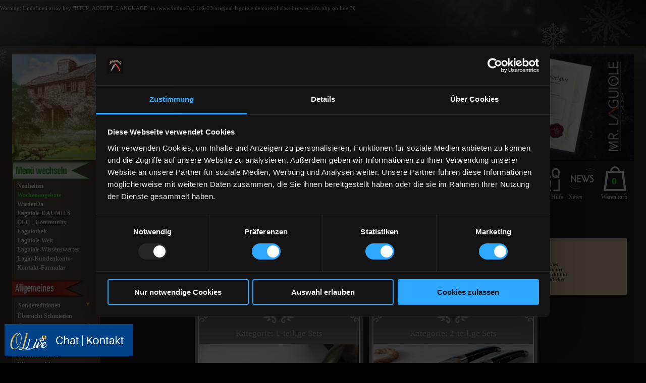

--- FILE ---
content_type: text/html
request_url: https://www.original-laguiole.de/laguiole-tischkultur-steakmesser.html
body_size: 28084
content:
<br />
<b>Warning</b>:  Undefined array key "HTTP_ACCEPT_LANGUAGE" in <b>/www/htdocs/w01c6e23/original-laguiole.de/core/ol.class.browserinfo.php</b> on line <b>36</b><br />
<!doctype html>
<html lang="de">
<head>


	<meta http-equiv="Content-Type" content="text/html; charset=utf-8">
<script id="Cookiebot" src="https://consent.cookiebot.com/uc.js" data-cbid="aad091ef-ecf7-452a-9c42-36ce7dc3b995" data-blockingmode="auto" type="text/javascript"></script>

  <style>
  #chat-widget-container{
  left: 0px !important;
  right: unset !important;
}

  .form-radio
{
     -webkit-appearance: none;
     -moz-appearance: none;
     appearance: none;
     display: inline-block;
     position: relative;
     background-color: #f1f1f1;
     color: #666;
     top: 10px;
     height: 30px;
     width: 30px;
     border: 0;
     border-radius: 50px;
     cursor: pointer;     
     margin-right: 7px;
     outline: none;
}
.form-radio:checked::before
{
     position: absolute;
     font: 13px/1 'Open Sans', sans-serif;
     left: 11px;
     top: 7px;
     content: '\02143';
     transform: rotate(40deg);
}
.form-radio:hover
{
     background-color: #f7f7f7;
}
.form-radio:checked
{
     background-color: #f1f1f1;
}
label
{
     font: 300 16px/1.7 'Open Sans', sans-serif;
     color: #666;
     cursor: pointer;
} 
</style>

<!-- Google Tag Manager -->
<script>(function(w,d,s,l,i){w[l]=w[l]||[];w[l].push({'gtm.start':
new Date().getTime(),event:'gtm.js'});var f=d.getElementsByTagName(s)[0],
j=d.createElement(s),dl=l!='dataLayer'?'&l='+l:'';j.async=true;j.src=
'https://www.googletagmanager.com/gtm.js?id='+i+dl;f.parentNode.insertBefore(j,f);
})(window,document,'script','dataLayer','GTM-T2HWSXV');</script>
<!-- End Google Tag Manager -->

<!-- TrustBox script -->
<script type="text/javascript" src="//widget.trustpilot.com/bootstrap/v5/tp.widget.bootstrap.min.js" async></script>
<!-- End TrustBox script -->

	

<!-- <script type="text/javascript" src="https://app.mailjet.com/statics/js/widget.modal.js"></script> -->

      <title>Laguiole Steakmesser Sets Kaufen - 100% Original Laguiole</title>
    
  <meta name="description" content="Original handgemachte Laguiole Steakmesser Sets aus Frankreich. Original-Laguiole bietet ein großes Sortiment an Laguiole Steakmesser und Gabel Sets.">
  <link rel="canonical" href="https://www.original-laguiole.de/laguiole-tischkultur-steakmesser.html">


  <meta name="Keywords" lang="DE" content="Original Laguiole, Laguiole Taschenmesser, Laguiole Messer, Laguiole Kellnermesser, Laguiole Sommelier, Laguiole Steakmesser, Laguiole Steak Messer, Laguiole Jagdmesser, Laguiole Korkenzieher, Laguiole K&auml;semesser, forge de, g&uuml;nstig, kaufen, bestellen, shop">
  <meta http-equiv="Pragma" content="no-cache">
  <meta http-equiv="Content-Language" content="DE">
  <meta name="language" content="DE">
  <meta name="Copyright" content="world of innovation Jernoiu e.K.">
  <meta name="author" content="world of innovation Jernoiu e.K.">
  <meta name="page-topic" content="Laguiole Messer, Taschenmesser">
  <meta name="page-topic" content="Business"/>
  <meta name="audience" content="all">

  <meta name="Robots" content="index, follow">
  <meta name="Revisit" content="After 1 days">
  <meta http-equiv="expires" content="0"/>

    
  <!--<base href="http://www.original-laguiole.de/index.php" />-->
  <base href="https://www.original-laguiole.de/index.php" />
  <meta name="viewport" content="width=device-width, initial-scale=1">

  <script src="/media/js/webfont.js"></script>
  <!--
  <script src="/media/js/jquery/jquery.min.js"></script>
  <script src="/media/js/jquery/jquery-ui.min.js"></script>-->

  <link rel="stylesheet" href="https://code.jquery.com/ui/1.10.4/themes/smoothness/jquery-ui.css">
  <link rel="shortcut icon" href="android-icon.png" sizes="196x196">
  <link rel="apple-touch-icon" href="apple-touch-icon.png" />
  <script src="https://code.jquery.com/jquery-1.9.1.js"></script>
  <script src="https://code.jquery.com/ui/1.10.4/jquery-ui.js"></script>
  <script src="/media/js/jquery/jquery-migrate-1.2.1.js"></script>
  <script src="/media/js/jquery/jquery.history.js"></script>
  <script src="/media/js/jquery/jquery.ifixpng.js"></script>
  <script src="/media/js/jquery/jquery.mousewheel.js"></script>

  <link media="screen" href="/media/js/jquery/jquery.msg.css" rel="stylesheet" type="text/css">
  <script type="text/javascript" src="/media/js/jquery/jquery.center.min.js"></script>
  <script type="text/javascript" src="/media/js/jquery/jquery.msg.min.js"></script>

  <script src="/media/js/core.js"></script>

  <link rel="stylesheet" href="/media/js/fancybox/jquery.fancybox.css?v=2.1.5" type="text/css" media="screen" />
  <script type="text/javascript" src="/media/js/fancybox/jquery.fancybox.js?v=2.1.5"></script>

  <link rel="stylesheet" href="https://cdn.jsdelivr.net/npm/@fancyapps/ui@5.0.17/dist/fancybox/fancybox.css"/>
  <script src="https://cdn.jsdelivr.net/npm/@fancyapps/ui@5.0.17/dist/fancybox/fancybox.umd.js"></script>

  <script type="text/javascript" src="/media/js/starrating/jquery.ui.stars.js"></script>
  <link href="/media/js/starrating/jquery.ui.stars.css" rel="stylesheet" type="text/css" />

  <link href="/media/css/core.css?version=202601211450" rel="stylesheet" type="text/css" media="screen">
  <link href="/media/css/style.css?version=202601211450" rel="stylesheet" type="text/css" media="screen">
  <link href="/media/css/responsive.css?version=202601211450" rel="stylesheet" type="text/css">
      <link href="/media/css/ol.catview.css?version=202601211450" rel="stylesheet" type="text/css">

  <meta name="google-site-verification" content="Q_MNoOXsnBMGXluWJbi_3SmGs2x8A77XzhzOJIh03Ro" />
  <meta name="google-site-verification" content="VvctZlUXeCL35uM0a8nzUk3qgh3FrERoQoqP5y3h-ao" />
  <script> 
    function CountDownTimer(duration, granularity) {
  this.duration = duration;
  this.granularity = granularity || 1000;
  this.tickFtns = [];
  this.running = false;
}

CountDownTimer.prototype.start = function() {
  if (this.running) {
    return;
  }
  this.running = true;
  var start = Date.now(),
      that = this,
      diff, obj;

  (function timer() {
    diff = that.duration - (((Date.now() - start) / 1000) | 0);

    if (diff > 0) {
      setTimeout(timer, that.granularity);
    } else {
      diff = 0;
      that.running = false;
    }

    obj = CountDownTimer.parse(diff);
    that.tickFtns.forEach(function(ftn) {
      ftn.call(this, obj.minutes, obj.seconds);
    }, that);
  }());
};

CountDownTimer.prototype.onTick = function(ftn) {
  if (typeof ftn === 'function') {
    this.tickFtns.push(ftn);
  }
  return this;
};

CountDownTimer.prototype.expired = function() {
  return !this.running;
};

CountDownTimer.parse = function(seconds) {
  return {
    'minutes': (seconds / 60) | 0,
    'seconds': (seconds % 60) | 0
  };
};

  $(document).ready(function() {
  	jQuery(".fancybox-thumb").fancybox({
  		prevEffect	: 'none',
  		nextEffect	: 'none',
  		helpers	: {
  			title	: {
  				type: 'outside'
  			},
  			thumbs	: {
  				width	: 50,
  				height	: 50
  			}
  		}
  	});
  });
  </script>

<!-- Start of LiveChat (www.livechatinc.com) code 
<script type="text/javascript">
window.__lc = window.__lc || {};
window.__lc.license = 8701381;
(function() {
  var lc = document.createElement('script'); lc.type = 'text/javascript'; lc.async = true;
  lc.src = ('https:' == document.location.protocol ? 'https://' : 'http://') + 'cdn.livechatinc.com/tracking.js';
  var s = document.getElementsByTagName('script')[0]; s.parentNode.insertBefore(lc, s);
})();
</script>
 End of LiveChat code -->

<!--   <script src="https://load.sumome.com/" data-sumo-site-id="2dfcfebd295f79bccdbdeedb109b8214b46f47062dd131e0467bdd223839d2ee" async="async"></script> -->

  <!-- TrustBox script --> <script type="text/javascript" src="https://widget.trustpilot.com/bootstrap/v5/tp.widget.bootstrap.min.js" async></script> <!-- End Trustbox script -->
  <!-- Hotjar Tracking Code for https://www.original-laguiole.de/
<script>
    (function(h,o,t,j,a,r){
        h.hj=h.hj||function(){(h.hj.q=h.hj.q||[]).push(arguments)};
        h._hjSettings={hjid:2279936,hjsv:6};
        a=o.getElementsByTagName('head')[0];
        r=o.createElement('script');r.async=1;
        r.src=t+h._hjSettings.hjid+j+h._hjSettings.hjsv;
        a.appendChild(r);
    })(window,document,'https://static.hotjar.com/c/hotjar-','.js?sv=');
</script>
 -->
 <!-- <script type="application/ld+json">
{
  "@context": "https://schema.org",
  "@type": "Organization",
  "name": "Original-Laguiole.de",
  "url": "https://www.original-laguiole.de/",
  "logo": "https://www.original-laguiole.de/media/static/slideshow/header_start.webp",
  "contactPoint": {
    "@type": "ContactPoint",
    "telephone": "+49 202-5142615",
    "contactType": "customer service"
  },
  "sameAs": [
    "https://www.facebook.com/originallaguiolemesser/",
    "https://www.youtube.com/c/MrLaguioleVideo",
    "https://www.instagram.com/original_laguiole_messer/"
  ]
}
</script> -->
<script type="application/ld+json">
{
 "@context": "https://schema.org",
 "@type": "BreadcrumbList",
 "itemListElement":
 [
  {
   "@type": "ListItem",
   "position": 1,
   "item":
   {
    "@id": "https://www.original-laguiole.de/",
    "name": "Home"
    }
  },
  {
   "@type": "ListItem",
  "position": 2,
  "item":
   {
     "@id": "https://www.original-laguiole.de/laguiole-neuheiten.html",
     "name": "Categories"
   }
  }
 ]
}
</script>
</head>

<body>
<!-- Google Tag Manager (noscript) -->
<!-- Google tag (gtag.js) -->
<script async src="https://www.googletagmanager.com/gtag/js?id=G-XKTWW36JX6"></script>
<script>
  window.dataLayer = window.dataLayer || [];
  function gtag(){dataLayer.push(arguments);}
  gtag('js', new Date());

  gtag('config', 'G-XKTWW36JX6');
</script>
<!-- End Google Tag Manager (noscript) -->
<div id="olContainer">
	
    <div id="olContainerInner">
    
      <div id="olContainerSpacer">

        
<div id="olHeader">
				<div id="olHeaderWrapper">
                    					<div class="slides">
						<div class="slide slide1" style="display:block; opacity: 1;">
							<a href="/aipcl.html">
								<img src="/media/static/slideshow/header_aipcl.webp" alt="header1">
							</a>
						</div>
						<div class="slide slide2" style="display:none; opacity: 0;">
							<a href="/carmos-free.html">
								<img src="/media/static/slideshow/header_carmos-free.webp" alt="header2">
							</a>
						</div>
						<div class="slide slide3" style="display:none; opacity: 0;">
							<a href="/welameras.html">
								<img src="/media/static/slideshow/header_welameras.webp" alt="header3">
							</a>
						</div>
						<div class="slide slide4" style="display:none; opacity: 0;">
							<a href="/">
								<img src="/media/static/slideshow/header_start.webp" alt="header4">
							</a>
						</div>
					</div>
                    					<div id="olHeaderInner">
						<div id="olMenuButton"></div>
						<a class="shoplink" href="wochenangebote.html">
							<img src="/media/static/laguiole-shop.png" alt="Laguiole Shop" title="Laguiole Shop">
						</a>
					</div>
					<div id="olMenuButton2"></div>
					<div id="olTopSearch">
						<form id="top_search" action="/index.php">
							<input name="search" id="search">
							<div id="cancel" onclick="$('#search').val('');" title="Eingabe zurücksetzen"></div>
						</form>
					</div>
				</div>
			</div>
    <script type="text/javascript">
        var slideshow;
        var currentSlide = 0;

        function slideAnimation()
        {
            if (slideshow.is(":visible"))
            {
                var nextSlide = (currentSlide + 1) % $(".slide", slideshow).length;
                $(".slide" + (currentSlide + 1), slideshow).animate({ opacity: "0" }, 1500, "swing", function() { $(this).css('display', 'none'); } );
                $(".slide" + (nextSlide + 1), slideshow).css('display', 'block').animate({ opacity: "1" }, 1500, "swing" );
                currentSlide = nextSlide;
            }
        }

        $(document).ready(function(){
            slideshow = $("#olHeader .slides");
                    setInterval(slideAnimation, 10000);
                });
    </script>
<script type="text/javascript">
$(document).ready(function()
{
	var ww = $(window).width();

	if (ww >= 752)
	{
		h = 525;
		w = 640;
	}
	else
	{
		w = ww - (ww&63);
		if (ww >= 656)
			h = 550;
		else if (ww >= 528)
			h = 588;
		else if (ww >= 400)
			h = 675;
		else if (ww >= 360)
			h = 750;
		else
			h = 900;
	}

	$(".mj-w-data").attr({ "data-width": w, "data-height": h });
});
</script>

		<!-- <div id="top_search">
			<form id="top_search" action="/index.php">
				<input name="search" id="search">
				<div id="cancel" onclick="$('#search').val('');" title="Eingabe zurücksetzen"></div>
			</form>
		</div> -->

        <div id="olContent" class="menuclosed">
          <div id="cover"></div>
          <div id="olContentLeft">
<style>
.sidenav {
  height: 100%;
  width: 190px;
  position: relative;
  z-index: 2;
  top: 0;
  left: 0;
  
}

/* Style the sidenav links and the dropdown button */
.sidenav a, .dropdown-btn {
  /* padding: 6px 8px 6px 16px; */
  text-decoration: none;
  font-size: 20px;
  color: #818181;
  display: block;
  border: none;
  background: none;
  width:100%;
  text-align: left;
  cursor: pointer;
  outline: none;
}

.dropdown-btn {
  width: 164px;
  margin-left: 2px;
  }

/* On mouse-over */
.sidenav a:hover, .dropdown-btn:hover {
  color: #f1f1f1;
}

/* Main content */
.main {
  margin-left: 200px; /* Same as the width of the sidenav */
  font-size: 20px; /* Increased text to enable scrolling */
  padding: 0px 10px;
}

/* Add an active class to the active dropdown button */
.active {
  background-color: #f90 !important;
  color: white !important;
}

.activeSub, .activeSub > span {
	color: #f90 !important;
}

/* Dropdown container (hidden by default). Optional: add a lighter background color and some left padding to change the design of the dropdown content */
.dropdown-container {
  display: none;
  
  padding-left: 8px;
}
.dropdown-container li{
	/* border-bottom: 1px solid grey; */
	width: 150px !important;
	padding-top: 5px;
	padding-bottom: 5px;
}


.menu-ul
{
	margin-bottom: 3ex;
	/*list-style-position: outside;*/
	list-style: outside url("/media/images/dash.gif") !important;
	font-size: 12px;
	color: #efefef;
	padding-left: 1.5em;
}

.menu-ul li,
.menu-ul li:first-child
{
	padding: 0 !important;
	margin-top: 0 !important;
	display: list-item !important;
	width: 136px !important;
}

.menu-ul li + li
{
	margin-top: 0.5ex !important;
}

.menu-ul li a
{
	display: inline !important;
	line-height: 133% !important;
}




@media only screen and (min-width: 640px)
{
  .dropdown-container br
  {
    display: none;
  }

  .dropdown-container br:last-child
  {
    display: inline;
  }
}

/* Optional: Style the caret down icon */
.fa-caret-down {
  float: right;
  padding-right: 1px;
  color: #f5b343;
  font-size: 12pt;
}

#oLMenuBlock li a:link{
  font-size: 12px; line-height: 200%;
}

.menuTitle{
  text-decoration: none;
  display: block;
  border: none;
  background: none;
  text-align: left;
  outline: none;
  font-size: 13px; margin-bottom: 5px; color: #f90; font-style: inherit; line-height: 150%;
  
  margin-left: 2px;
  cursor: default;

}

#oLMenuBlock li a:link, #oLMenuBlock li a:visited, #oLMenuBlock li a:hover{
  color: #fff;
  text-decoration: none;
  font-weight: bold;
  display: block;
  width: 95%;
  font-size: 12px;
  line-height: 200%;
}

.dropdown-btn a .fa-caret-down{
	padding-right: 11px !important;

	

	float: right;
}


</style>



<div id="olLeftMenu" class="sidenav">
  <div id="olLeftMenuFirst">
<!--    <div><img src="/media/static/menu_back_menu_top.webp" width="190" height="43"  alt="Laguiole-Shop" title="Laguiole-Shop"/></div> -->
<!--	<div><img src="/media/static/wichtige_seiten.webp" width="190" height="43"  alt="Laguiole-Shop" title="Laguiole-Shop"/></div> -->
      <div>
          <a rel="nofollow" href="https://www.original-laguiole.de/laguiole-tischkultur-steakmesser.html?change-menu=1">
              <input type="image" src="/media/static/change-menu.png" height="43" alt="Laguiole-Shop" title="Laguiole-Shop"/>
          </a>
      </div>
      <div id="olLeftMenuFirstInner" >
        <ul id="oLMenuBlock">
        <div></div>
 
     <li><a onclick='trackClick(event);' href="laguiole-neuheiten.html" title="Neuheiten" style="font-size: 12px; line-height: 150%;">Neuheiten</a></li> 
     <li><a onclick='trackClick(event);' href="wochenangebote.html" title="Wochenangebote links" style="color:#2df631; font-size: 12px; line-height: 150%;">Wochenangebote</a></li>
     <li><a onclick='trackClick(event);' href="laguiole-wieder-da.html" title="Wiederda" style="font-size: 12px; line-height: 150%;">WiederDa</a></li>
     <li><a onclick='trackClick(event);' href="laguiole-daumies-nach-preis.html" title="Daumies" style="font-size: 12px; line-height: 150%;">Laguiole-DAUMIES</a></li>
     <li><a onclick='trackClick(event);' href="forum.html" title="OLC" style="font-size: 12px; line-height: 150%;">OLC - Community</a></li>  
     <li><a onclick='trackClick(event);' href="alle-aktionen.html" title="Laguiothek" style="font-size: 12px; line-height: 150%;">Laguiothek</a></li>
     <li><a onclick='trackClick(event);' href="laguiole-welt.html" title="Laguiole-Welt" style="font-size: 12px; line-height: 150%;">Laguiole-Welt</a></li>
     <li><a onclick='trackClick(event);' href="blog.html" title="BLOG" style="font-size: 12px; line-height: 150%;">Laguiole-Wissenswertes</a></li>
     <li><a onclick='trackClick(event);' href="data.html" title="Kundenlogin" style="font-size: 12px; line-height: 150%;">Login-Kundenkonto</a></li>
     <li><a onclick='trackClick(event);' href="contact.html" title="Kontakt" style="font-size: 12px; line-height: 150%;">Kontakt-Formular</a></li>

     <br> 
    
<!--  <button class="menuTitle">Laguiole besonders
      </button> -->
        
<!--    <li><a onclick='trackClick(event);' href="laguiole_sondereditionen.html" title="Laguiole Sondereditionen" style="font-size: 12px; line-height: 150%;">S O N D E R EDITIONEN </a></li> -->
    
             <!-- <a onclick='trackClick(event);' href="laguiole_sondereditionen.html" title="Sondereditionen Laguiole" style="font-size: 12px; display: contents" class="dropdown-btn">
	             <button class="menuTitle " style="font-size: 14px; margin-bottom: 5px; color:white; font-style: inherit; line-height: 100%;width: 164px; cursor:pointer;">Sondereditionen
            <span class="fa fa-caret-down">▾</span>
          </button></a> -->
     		<img src="/media/static/allgemeines.webp" width="190" height="43"  alt="Laguiole-Shop allgemeines" title="Laguiole-Shop allgemeines"/>

          <li class="dropdown-btn"><a onclick="trackClick(event);" href="laguiole_sondereditionen.html" title="Sondereditionen Laguiole">Sondereditionen<span class="fa fa-caret-down" style="  padding-right: 15px; font-size: 9pt;float: right;">▾</span></a></li>
          <!--<button class="dropdown-btn" style="color: #fff; text-decoration: none; display: block; font-size: 12px; margin-bottom: 5px; line-height: 150%;width: 95%;">SONDEREDITIONEN
            <span class="fa fa-caret-down" style="padding-right: 15px; font-size: 9pt;float: right;">▾</span></button> -->
          <div class="dropdown-container" id="275">
	              <a id="281" onclick='trackClick(event);' href="/laguiole-unikate.html" title="Unikate" style="color:#efefef; font-size:12px "><img src="bilder/null.png" width="15" height="15"  alt="Unikate" Title="Unikate">- Unikate</a><br>
                  <a id="20" onclick='trackClick(event);' href="/limitierte-lasergravierte-messer.html" title="Sonderedition Laguiole Lasergravur" style="color:#efefef; font-size:12px "><img src="bilder/null.png" width="15" height="15"  alt="Sondereditionen" Title="Sondereditionen">- Lasergravur</a><br>
                  <a id="18" onclick='trackClick(event);' href="/taschenmesser-edition-le-chef.html" title="Sonderedition Laguiole Edition Le Chef" style="color:#efefef; font-size:12px "><img src="bilder/null.png" width="15" height="15"  alt="Sondereditionen" Title="Sondereditionen">- Edition Le Chef</a><br>
                  <a id="277" onclick='trackClick(event);' href="/laguiole-sonderedition-hamburg-1000.html" title="Sonderedition Laguiole Hamburg 1000" style="color:#efefef; font-size:12px "><img src="bilder/null.png" width="15" height="15"  alt="Sondereditionen Hamburg 1000" Title="Sondereditionen Hamburg 1000">- Hamburg 1000</a><br>
                  <a id="278" onclick='trackClick(event);' href="/taschenmesser-andere-formen.html" title="Sonderedition Laguiole andere Biene" style="color:#efefef; font-size:12px "><img src="bilder/null.png" width="15" height="15"  alt="Sondereditionen" Title="Sondereditionen">- andere Bienen</a><br>
                  <a id="999" onclick='trackClick(event);' href="/taschenmesser-aussergewoehnliche-editionen.html" title="Sonderedition Laguiole aussergewoehnlich" style="color:#efefef; font-size:12px "><img src="bilder/null.png" width="15" height="15">- außergewöhnlich</a><br>
		  <a id="280" onclick='trackClick(event);' href="/taschenmesser-editionen-edelsteinen.html" title="Sonderedition Laguiole Edelsteine" style="color:#efefef; font-size:12px "><img src="bilder/null.png" width="15" height="15"  alt="Sondereditionen" Title="Sondereditionen">- Edelsteine</a><br>
          </div>

     <li><a onclick='trackClick(event);' href="alle-schmieden.html" title="alle schmieden" style="font-size: 12px; line-height: 150%;">Übersicht Schmieden</a></li>

    <!-- <a onclick='trackClick(event);' href="alle-editionen.html" title="alle Editionen" style="font-size: 12px; line-height: 150%;">Übersicht Editionen</a> -->

    <li class="dropdown-btn"><a onclick="trackClick(event);" href="alle-editionen.html" title="alle Editionen">Übersicht Editionen<span class="fa fa-caret-down" style="padding-right: 15px; font-size: 9pt;float: right;">▾</span></a></li>


        <div class="dropdown-container" id="436">
            <ul class="menu-ul">
<li><a id='sub659' onclick='trackClick(event);' href='edition-1900.html' style=';' title='1900'>1900</a></li>
<li><a id='sub476' onclick='trackClick(event);' href='edition-aile-pigeon.html' style=';' title='AILE PIGEON'>AILE PIGEON</a></li>
<li><a id='sub449' onclick='trackClick(event);' href='edition-anthrophy.html' style=';' title='ANTHROPY'>ANTHROPY</a></li>
<li><a id='sub548' onclick='trackClick(event);' href='edition-arcon.html' style=';' title='ARCON'>ARCON</a></li>
<li><a id='sub453' onclick='trackClick(event);' href='edition-arec.html' style=';' title='AREC'>AREC</a></li>
<li><a id='sub530' onclick='trackClick(event);' href='edition-areco-askan.html' style=';' title='ARECO ASKAN'>ARECO ASKAN</a></li>
<li><a id='sub440' onclick='trackClick(event);' href='edition-arigon.html' style=';' title='ARIGON'>ARIGON</a></li>
<li><a id='sub463' onclick='trackClick(event);' href='edition-arkadian.html' style=';' title='ARKADIAN'>ARKADIAN</a></li>
<li><a id='sub513' onclick='trackClick(event);' href='edition-arno.html' style=';' title='ARNO'>ARNO</a></li>
<li><a id='sub452' onclick='trackClick(event);' href='edition-aurora.html' style=';' title='AURORA'>AURORA</a></li>
<li><a id='sub546' onclick='trackClick(event);' href='edition-bicol.html' style=';' title='BICOL'>BICOL</a></li>
<li><a id='sub448' onclick='trackClick(event);' href='edition-belle.html' style=';' title='BELLE'>BELLE</a></li>
<li><a id='sub467' onclick='trackClick(event);' href='edition-bergas.html' style=';' title='BERGAS'>BERGAS</a></li>
<li><a id='sub475' onclick='trackClick(event);' href='edition-big.html' style=';' title='BIG'>BIG</a></li>
<li><a id='sub531' onclick='trackClick(event);' href='edition-black-knight.html' style=';' title='BLACK KNIGHT'>BLACK KNIGHT</a></li>
<li><a id='sub545' onclick='trackClick(event);' href='edition-bural.html' style=';' title='BURAL'>BURAL</a></li>
<li><a id='sub450' onclick='trackClick(event);' href='edition-chezam.html' style=';' title='CHEZAM'>CHEZAM</a></li>
<li><a id='sub599' onclick='trackClick(event);' href='edition-coltar.html' style=';' title='COLTAR'>COLTAR</a></li>
<li><a id='sub462' onclick='trackClick(event);' href='edition-conique.html' style=';' title='CONIQUE'>CONIQUE</a></li>
<li><a id='sub484' onclick='trackClick(event);' href='taschnenmesser-edition-coriando.html' style=';' title='CORIANDO'>CORIANDO</a></li>
<li><a id='sub626' onclick='trackClick(event);' href='edition-dodu.html' style=';' title='DODU'>DODU</a></li>
<li><a id='sub442' onclick='trackClick(event);' href='edition-dozormia.html' style=';' title='DOZORMIA'>DOZORMIA</a></li>
<li><a id='sub490' onclick='trackClick(event);' href='laguiole-messer-dreos-griff.html' style=';' title='DREOS-Griff'>DREOS-Griff</a></li>
<li><a id='sub441' onclick='trackClick(event);' href='edition-drolek.html' style=';' title='DROLEK'>DROLEK</a></li>
<li><a id='sub458' onclick='trackClick(event);' href='edition-embrasse.html' style=';' title='EMBRASSE'>EMBRASSE</a></li>
<li><a id='sub535' onclick='trackClick(event);' href='edition-esperance.html' style=';' title='ESPERANCE'>ESPERANCE</a></li>
<li><a id='sub519' onclick='trackClick(event);' href='edition-freimaurer.html' style=';' title='FREIMAURER'>FREIMAURER</a></li>
<li><a id='sub460' onclick='trackClick(event);' href='edition-garcia.html' style=';' title='GARCIA'>GARCIA</a></li>
<li><a id='sub437' onclick='trackClick(event);' href='edition-gaston.html' style=';' title='GASTON'>GASTON</a></li>
<li><a id='sub447' onclick='trackClick(event);' href='edition-girlandus.html' style=';' title='GIRLANDUS'>GIRLANDUS</a></li>
<li><a id='sub544' onclick='trackClick(event);' href='edition-grace.html' style=';' title='GRACE'>GRACE</a></li>
<li><a id='sub445' onclick='trackClick(event);' href='edition-hamburg-1000.html' style=';' title='HAMBURG 1000'>HAMBURG 1000</a></li>
<li><a id='sub511' onclick='trackClick(event);' href='edition-ikarix.html' style=';' title='IKARIX'>IKARIX</a></li>
<li><a id='sub667' onclick='trackClick(event);' href='edition-jares.html' style=';' title='Edition JARES'>Edition JARES</a></li>
<li><a id='sub528' onclick='trackClick(event);' href='edition-joel.html' style=';' title='JOEL'>JOEL</a></li>
<li><a id='sub485' onclick='trackClick(event);' href='taschnenmesser-edition-kerno.html' style=';' title='KERNO'>KERNO</a></li>
<li><a id='sub601' onclick='trackClick(event);' href='edition-kivet.html' style=';' title='KIVET'>KIVET</a></li>
<li><a id='sub625' onclick='trackClick(event);' href='edition-lava.html' style=';' title='LAVA'>LAVA</a></li>
<li><a id='sub444' onclick='trackClick(event);' href='edition-madolno.html' style=';' title='MADOLNO'>MADOLNO</a></li>
<li><a id='sub549' onclick='trackClick(event);' href='edition-mawood.html' style=';' title='MAWOOD'>MAWOOD</a></li>
<li><a id='sub550' onclick='trackClick(event);' href='edition-meditem.html' style=';' title='MEDITEM'>MEDITEM</a></li>
<li><a id='sub451' onclick='trackClick(event);' href='edition-marlin.html' style=';' title='MARLIN'>MARLIN</a></li>
<li><a id='sub522' onclick='trackClick(event);' href='edition-mammuto.html' style=';' title='MAMMUTO'>MAMMUTO</a></li>
<li><a id='sub443' onclick='trackClick(event);' href='edition-mercol.html' style=';' title='MERCOL'>MERCOL</a></li>
<li><a id='sub520' onclick='trackClick(event);' href='edition-magique.html' style=';' title='MAGIQUE'>MAGIQUE</a></li>
<li><a id='sub456' onclick='trackClick(event);' href='edition-meteor.html' style=';' title='METEOR'>METEOR</a></li>
<li><a id='sub438' onclick='trackClick(event);' href='edition-mike.html' style=';' title='MIKE'>MIKE</a></li>
<li><a id='sub439' onclick='trackClick(event);' href='edition-morlos.html' style=';' title='MORLOS'>MORLOS</a></li>
<li><a id='sub527' onclick='trackClick(event);' href='edition-nala.html' style=';' title='NALA'>NALA</a></li>
<li><a id='sub446' onclick='trackClick(event);' href='edition-organic.html' style=';' title='ORGANIC'>ORGANIC</a></li>
<li><a id='sub523' onclick='trackClick(event);' href='edition-ouverture.html' style=';' title='OUVERTURE'>OUVERTURE</a></li>
<li><a id='sub668' onclick='trackClick(event);' href='edition-ortus.html' style=';' title='Edition ORTUS'>Edition ORTUS</a></li>
<li><a id='sub461' onclick='trackClick(event);' href='edition-rargin.html' style=';' title='RARGIN'>RARGIN</a></li>
<li><a id='sub454' onclick='trackClick(event);' href='edition-samba.html' style=';' title='SAMBA'>SAMBA</a></li>
<li><a id='sub459' onclick='trackClick(event);' href='edition-samos.html' style=';' title='SAMOS'>SAMOS</a></li>
<li><a id='sub521' onclick='trackClick(event);' href='edition-small-janny.html' style=';' title='SMALL JANNY'>SMALL JANNY</a></li>
<li><a id='sub660' onclick='trackClick(event);' href='edition-spiralos.html' style=';' title='SPIRALOS'>SPIRALOS</a></li>
<li><a id='sub534' onclick='trackClick(event);' href='edition-sport-visee.html' style=';' title='SPORT VISEE'>SPORT VISEE</a></li>
<li><a id='sub455' onclick='trackClick(event);' href='edition-somam.html' style=';' title='SOMAM'>SOMAM</a></li>
<li><a id='sub457' onclick='trackClick(event);' href='edition-tannoz.html' style=';' title='TANNOZ'>TANNOZ</a></li>
<li><a id='sub517' onclick='trackClick(event);' href='edition-torgat.html' style=';' title='TORGAT'>TORGAT</a></li>
<li><a id='sub605' onclick='trackClick(event);' href='edition-tourbillon.html' style=';' title='TOURBILLON'>TOURBILLON</a></li>
<li><a id='sub487' onclick='trackClick(event);' href='taschnenmesser-edition-wild-life.html' style=';' title='WILD LIFE'>WILD LIFE</a></li>
<li><a id='sub543' onclick='trackClick(event);' href='edition-winos.html' style=';' title='WINOS'>WINOS</a></li>
            </ul>
        </div>
    </li>

    <li><a onclick='trackClick(event);' href="uebersicht-shop.html" title="Uebersicht Kategorien links" style="font-size: 12px; line-height: 150%;">Übersicht Kategorien</a></li>

    <!-- <li><a onclick='trackClick(event);' href="messer_drop9_system.html" title="Laguiole mit drop9-system" style="font-size: 12px; line-height: 150%;">Messer DROP9-System</a></li> -->
    <li class="dropdown-btn"><a onclick='trackClick(event);' href="arettierungssysteme.html" title="Original Laguiole Arretierungssysteme" style="font-size: 12px; line-height: 150%;">Arretierungssysteme<span class="fa fa-caret-down" style=" padding-right: 15px; font-size: 9pt;float: right;">▾</span></a></li>
    <div class="dropdown-container" id="276">
    <a id="277" onclick="trackClick(event);" href="thiers-messer-drop9-system.html" title="DROP9, Thiers" style="color:#efefef; font-size:12px; padding-left:1em">- DROP9, Thiers</a><br><a id="278" onclick="trackClick(event);" href="laguiole-messer-drop9-system.html" title="DROP9, Laguiole" style="color:#efefef; font-size:12px; padding-left:1em">- DROP9, Laguiole</a><br><a id="281" onclick="trackClick(event);" href="thiers-taschenmesser-verrou-system.html" title="Verrou, Thiers" style="color:#efefef; font-size:12px; padding-left:1em">- Verrou, Thiers</a><br><a id="327" onclick="trackClick(event);" href="thiers_messer_flipdrop.html" title="FlipDrop, Thiers" style="color:#efefef; font-size:12px; padding-left:1em">- FlipDrop, Thiers</a><br><a id="616" onclick="trackClick(event);" href="linerlock-systeme.html" title="LinerLock, Thiers" style="color:#efefef; font-size:12px; padding-left:1em">- LinerLock, Thiers</a><br><a id="617" onclick="trackClick(event);" href="backlock-laguiole.html" title="BackLock, Laguiole" style="color:#efefef; font-size:12px; padding-left:1em">- BackLock, Laguiole</a><br><a id="618" onclick="trackClick(event);" href="backlock-andere.html" title="BackLock, andere" style="color:#efefef; font-size:12px; padding-left:1em">- BackLock, andere</a><br><a id="629" onclick="trackClick(event);" href="linerlock-laguiole.html" title="LinerLock, Laguiole" style="color:#efefef; font-size:12px; padding-left:1em">- LinerLock, Laguiole</a><br>    </div>
    <li><a onclick='trackClick(event);' href="messer-griff-materialien.html" title="Original Laguiole Griffmaterialien" style="font-size: 12px; line-height: 150%;">Griffmaterialien</a></li>
    <li><a onclick='trackClick(event);' href="klingenstahl.html" title="Original Laguiole Stahlarten" style="font-size: 12px; line-height: 150%;">Klingenstahl</a></li>
    <li><a onclick='trackClick(event);' href="laguiole-begriffserklaerung-1mal1.html" title="Original Laguiole Begriffserklaerungen" style="font-size: 12px; line-height: 150%;">1x1 Laguiole-Messer</a></li>

<!-- 
    <li><a onclick='trackClick(event);' href="messer_verrou_system.html" title="Laguiole mit verrou-system" style="font-size: 12px; line-height: 150%;">Messer VERROU-System</a></li>
    <li><a onclick='trackClick(event);' href="messer_flipdrop.html" title="Laguiole mit FlipDrop-system" style="font-size: 12px; line-height: 150%;">Messer FlipDrop-System</a></li>
    <li><a onclick='trackClick(event);' href="justine-de-merges.html" title="Justine de Merges" style="font-size: 12px; line-height: 150%;">Justine de Mérges</a></li> -->
    <li class="dropdown-btn"><a onclick='trackClick(event);' href="justine-de-merges.html" title="Justine de Merges" style="font-size: 12px; line-height: 150%;">Exklusive Lederetuis<span class="fa fa-caret-down" style=" padding-right: 15px; font-size: 9pt;float: right;">▾</span></a></li>
    <div class="dropdown-container" id="317">
    <a id="318" onclick="trackClick(event);" href="justine-de-merges-stecketui.html" title="Steck-Etuis " style="color:#efefef; font-size:12px; padding-left:1em">- Steck-Etuis </a><br><a id="319" onclick="trackClick(event);" href="justine-de-merges-guerteletui.html" title="Guerteletuis" style="color:#efefef; font-size:12px; padding-left:1em">- Guerteletuis</a><br><a id="356" onclick="trackClick(event);" href="justine-de-merges-lederetui.html" title="Aufbewahrungsetuis" style="color:#efefef; font-size:12px; padding-left:1em">- Aufbewahrungsetuis</a><br>    </div>

    <li class="dropdown-btn"><a onclick='trackClick(event);' href="laguiole-gutscheine.html" title="Laguiole Gutscheine" style="font-size: 12px; line-height: 150%;">Gutscheine<span class="fa fa-caret-down" style="  padding-right: 15px; font-size: 9pt;float: right;">▾</span></a></li>
   <div class="dropdown-container" id="369">
      <a id="363" onclick='trackClick(event);' href="/laguiole-gutscheine-alle.html" title="Gutscheine: alle Messergattungen" style="color:#efefef; font-size:12px "><img src="bilder/null_a.png" width="15" height="5"  alt="Gutscheine" title="Gutscheine">- alle Messergattungen</a><br>
      <a id="364" onclick='trackClick(event);' href="/laguiole-gutscheine-taschenmesser.html" title="Gutscheine: Taschenmesser" style="color:#efefef; font-size:12px "><img src="bilder/null_a.png" width="15" height="5" alt="Gutscheine" title="Gutscheine">- Taschenmesser</a><br>
      <a id="365" onclick='trackClick(event);' href="/laguiole-gutscheine-steakmesser.html" title="Gutscheine: Steakmesser" style="color:#efefef; font-size:12px "><img src="bilder/null_a.png" width="15" height="5">- Steakmesser</a><br>
      <a id="366" onclick='trackClick(event);' href="/laguiole-gutscheine-kuechenmesser.html" title="Gutscheine: Kuechenmesser" style="color:#efefef; font-size:12px "><img src="bilder/null_a.png" width="15" height="5" alt="Gutscheine" title="Gutscheine">- K&uuml;chenmesser</a><br>
      <a id="367" onclick='trackClick(event);' href="/laguiole-gutscheine-sommelier.html" title="Gutscheine: Sommelier" style="color:#efefef; font-size:12px "><img src="bilder/null_a.png" width="15" height="5" alt="Gutscheine" title="Gutscheine">- Sommelier</a><br>
   </div>

    <li class="dropdown-btn"><a onclick='trackClick(event);' href="meteoriten-produkte.html" title="Meteoriten Produkte" style="font-size: 12px; line-height: 150%;">Meteoriten<span class="fa fa-caret-down" style="  padding-right: 15px; font-size: 9pt;float: right;">▾</span></a></li>
   <div class="dropdown-container" id="769">
      <a id="763" onclick='trackClick(event);' href="/laguiole-taschenmesser-meteorit.html" title="Meteorit: Laguiole-Messer" style="color:#efefef; font-size:12px "><img src="bilder/null_a.png" width="15" height="5"  alt="Gutscheine" title="Gutscheine">- Laguiole mit Meteorit</a><br>
      <a id="764" onclick='trackClick(event);' href="/armbanduhren-mit-meteorit.html" title="Meteorit: Armbanduhren" style="color:#efefef; font-size:12px "><img src="bilder/null_a.png" width="15" height="5" alt="Gutscheine" title="Gutscheine">- Uhren mit Meteorit</a><br>
      <a id="765" onclick='trackClick(event);' href="/anhaenger-mit-meteorit.html" title="Meteorit: Anhaenger" style="color:#efefef; font-size:12px "><img src="bilder/null_a.png" width="15" height="5">- Anhänger Meteorit</a><br>
      <a id="766" onclick='trackClick(event);' href="/plaettchen-mit-meteorit.html" title="Meteorit: Plaettchen" style="color:#efefef; font-size:12px "><img src="bilder/null_a.png" width="15" height="5">- Plättchen Meteorit</a><br>

   </div>


<br>
    
      <button class="dropdown-btn" style="font-size: 14px; margin-bottom: 5px; color: #f90; font-style: inherit; line-height: 150%;">Laguiole nach Preis
    <span class="fa fa-caret-down">▾</span>
  </button>
  <div class="dropdown-container" id="991">
        <a id="m50" onclick='trackClick(event);' href="search/messer&pfrom=1&ptill=49" title="Produkte bis 50 Euro" style="font-size: 12px; line-height: 150%; color:#efefef;"><img src="bilder/null_a.png" width="15" height="5" alt="Messer nach Preis" title="Messer nach Preis">- Produkte bis 50 &euro;</a><br>
        <a id="m100" onclick='trackClick(event);' href="search/messer&pfrom=50&ptill=100" title="Laguiole Messer bis 100 Euro" style="font-size: 12px; line-height: 150%; color:#efefef;"><img src="bilder/null_a.png" width="15" height="5" alt="Messer nach Preis" title="Messer nach Preis">- MESSER 50 bis 100 &euro;</a><br>
        <a id="m150" onclick='trackClick(event);' href="search/messer&pfrom=100&ptill=150" title="Laguiole Messer bis 150 Euro" style="font-size: 12px; line-height: 150%; color:#efefef;"><img src="bilder/null_a.png" width="15" height="5" alt="Messer nach Preis" title="Messer nach Preis">- MESSER 100 bis 150 &euro;</a><br>
        <a id="m200" onclick='trackClick(event);' href="search/messer&pfrom=150&ptill=200" title="Laguiole Messer bis 200 Euro" style="font-size: 12px; line-height: 150%; color:#efefef;"><img src="bilder/null_a.png" width="15" height="5" alt="Messer nach Preis" title="Messer nach Preis">- MESSER 150 bis 200 &euro;</a><br>
        <a id="m300" onclick='trackClick(event);' href="search/messer&pfrom=200&ptill=300" title="Laguiole Messer bis 300 Euro" style="font-size: 12px; line-height: 150%; color:#efefef;"><img src="bilder/null_a.png" width="15" height="5" alt="Messer nach Preis" title="Messer nach Preis">- MESSER 200 bis 300 &euro;</a><br>
        <a id="m500" onclick='trackClick(event);' href="search/messer&pfrom=300&ptill=500" title="Laguiole Messer bis 500 Euro" style="font-size: 12px; line-height: 150%; color:#efefef;"><img src="bilder/null_a.png" width="15" height="5" alt="Messer nach Preis" title="Messer nach Preis">- MESSER 300 bis 500 &euro;</a><br>
        <a id="m501" onclick='trackClick(event);' href="search/messer&pfrom=500&ptill=4000" title="Laguiole Messer ab 500 Euro" style="font-size: 12px; line-height: 150%; color:#efefef;"><img src="bilder/null_a.png" width="15" height="5" alt="Messer nach Preis" title="Messer nach Preis">- MESSER ab 500 &euro;</a><br>
      </div>


        
    
  <button class="dropdown-btn" style="font-size: 14px; margin-bottom: 5px; color: #f90; font-style: inherit; line-height: 150%;">Laguiole nach Art
    <span class="fa fa-caret-down">▾</span>
  </button>
  <div class="dropdown-container" id="992">
        <!-- AR, war id="302" --><a id="303"  onclick='trackClick(event);' href="/mammut.html" title="Laguiole Mammut" style="font-size: 12px; line-height: 150%; color:#efefef;"><img src="bilder/null_a.png" width="15" height="5" alt="Messer nach Art" title="Messer nach Art">- MAMMUT</a><br>
        <a id="240" onclick='trackClick(event);' href="/damastmesser.html" title="Laguiole Damast" style="font-size: 12px; line-height: 150%; color:#efefef;"><img src="bilder/null_a.png" width="15" height="5" alt="Messer nach Art" title="Messer nach Art">- DAMAST</a><br>
        <a id="301" onclick='trackClick(event);' href="/brut-de-forge.html" title="Laguiole Brut de Forge" style="font-size: 12px; line-height: 150%; color:#efefef;"><img src="bilder/null_a.png" width="15" height="5" alt="Messer nach Art" title="Messer nach Art">- BRUT DE FORGE</a><br>
        <a id="88" onclick='trackClick(event);' href="/kellnermesser.html" title="Laguiole Kellnermesser" style="font-size: 12px; line-height: 150%; color:#efefef;"><img src="bilder/null_a.png" width="15" height="5" alt="Messer nach Art" title="Messer nach Art">- KELLNERMESSER</a><br>
        <a id="282" onclick='trackClick(event);' href="/kuechenmesser.html" title="Laguiole Kuechenmesser" style="font-size: 12px; line-height: 150%; color:#efefef;"><img src="bilder/null_a.png" width="15" height="5" alt="Messer nach Art" title="Messer nach Art">- KÜCHENMESSER</a><br>
        <a id="304" onclick='trackClick(event);' href="/typ_jagdmesser.html" title="Laguiole Jagdmesser" style="font-size: 12px; line-height: 150%; color:#efefef;"><img src="bilder/null_a.png" width="15" height="5" alt="Messer nach Art" title="Messer nach Art">- JAGDMESSER</a><br>
  </div>
 
 
  <button class="dropdown-btn" style="font-size: 14px; margin-bottom: 5px; color: #f90; font-style: inherit; line-height: 150%;">Laguiole n. Thema
    <span class="fa fa-caret-down">▾</span>
  </button>
  <div class="dropdown-container" id="994">
        
        <a id="afrika" onclick='trackClick(event);' href="typ_afrika.html" title="Afrika" style="font-size: 12px; line-height: 150%; color:#efefef;"><img src="bilder/null_a.png" width="15" height="5" alt="Messer nach Thema" title="Messer nach Thema">- Afrika </a><br>
        <a id="haustiere" onclick='trackClick(event);' href="typ_haustiere.html" title="Tiere" style="font-size: 12px; line-height: 150%; color:#efefef;"><img src="bilder/null_a.png" width="15" height="5" alt="Messer nach Thema" title="Messer nach Thema">- Tiere </a> <br>
        <a id="insekten" onclick='trackClick(event);' href="typ_insekten.html" title="Insekten" style="font-size: 12px; line-height: 150%; color:#efefef;"><img src="bilder/null_a.png" width="15" height="5" alt="Messer nach Thema" title="Messer nach Thema">- Insekten/Reptilien </a> <br>
        <a id="geschichte" onclick='trackClick(event);' href="typ_geschichte.html" title="Geschichte" style="font-size: 12px; line-height: 150%; color:#efefef;"><img src="bilder/null_a.png" width="15" height="5" alt="Messer nach Thema" title="Messer nach Thema">- Geschichte </a> <br>
        <a id="goetter" onclick='trackClick(event);' href="typ_goetter.html" title="Goetter" style="font-size: 12px; line-height: 150%; color:#efefef;"><img src="bilder/null_a.png" width="15" height="5" alt="Messer nach Thema" title="Messer nach Thema">- griechische Götter </a> <br>

        <a id="ladymesser" onclick='trackClick(event);' href="typ_ladymesser.html" title="Ladymesser" style="font-size: 12px; line-height: 150%; color:#efefef;"><img src="bilder/null_a.png" width="15" height="5" alt="Messer nach Thema" title="Messer nach Thema">- Lady-Messer </a> <br>
        <a id="musikinstrumente" onclick='trackClick(event);' href="typ_musikinstrumente.html" title="Musikinstrumente" style="font-size: 12px; line-height: 150%; color:#efefef;"><img src="bilder/null_a.png" width="15" height="5" alt="Messer nach Thema" title="Messer nach Thema">- Musikinstrumente </a> <br>
        <a id="partnermesser" onclick='trackClick(event);' href="typ_partnermesser.html" title="Partnermesser" style="font-size: 12px; line-height: 150%; color:#efefef;"><img src="bilder/null_a.png" width="15" height="5" alt="Messer nach Thema" title="Messer nach Thema">- Partnermesser </a> <br>
        <a id="legenden" onclick='trackClick(event);' href="typ_legenden.html" title="Legenden" style="font-size: 12px; line-height: 150%; color:#efefef;"><img src="bilder/null_a.png" width="15" height="5" alt="Messer nach Thema" title="Messer nach Thema">- Legenden </a> <br>
        <a id="voegel" onclick='trackClick(event);' href="typ_voegel.html" title="Voegel" style="font-size: 12px; line-height: 150%; color:#efefef;"><img src="bilder/null_a.png" width="15" height="5" alt="Messer nach Thema" title="Messer nach Thema">- Vögel </a> <br>
        <a id="pflanzen" onclick='trackClick(event);' href="typ_pflanzen.html" title="Pflanzen" style="font-size: 12px; line-height: 150%; color:#efefef;"><img src="bilder/null_a.png" width="15" height="5" alt="Messer nach Thema" title="Messer nach Thema">- Pflanzen </a> <br>
        <a id="ozean" onclick='trackClick(event);' href="typ_ozean.html" title="Ozean" style="font-size: 12px; line-height: 150%; color:#efefef;"><img src="bilder/null_a.png" width="15" height="5" alt="Messer nach Thema" title="Messer nach Thema">- Ozean </a> <br>
        <a id="symbole" onclick='trackClick(event);' href="typ_symbole.html" title="Symbole" style="font-size: 12px; line-height: 150%; color:#efefef;"><img src="bilder/null_a.png" width="15" height="5" alt="Messer nach Thema" title="Messer nach Thema">- Symbole </a> <br>
  </div>
       

  <button class="dropdown-btn" style="font-size: 14px; margin-bottom: 5px; color: #f90; font-style: inherit; line-height: 150%;">Laguiole n. Länge
    <span class="fa fa-caret-down">▾</span>
  </button>
  <div class="dropdown-container" id="993">
        
        <a id="08cm" onclick='trackClick(event);' href="typ_08cm.html" title="Laguiole 08 cm" style="font-size: 12px; line-height: 150%; color:#efefef;"><img src="bilder/null_a.png" width="15" height="5"  alt="Messer nach Länge" title="Messer nach Länge">-  8 cm </a><br>
        <a id="09cm" onclick='trackClick(event);' href="typ_09cm.html" title="Laguiole 09 cm" style="font-size: 12px; line-height: 150%; color:#efefef;"><img src="bilder/null_a.png" width="15" height="5" alt="Messer nach Länge" title="Messer nach Länge">-  9 cm </a><br>
        <a id="10cm" onclick='trackClick(event);' href="typ_10cm.html" title="Laguiole 10 cm" style="font-size: 12px; line-height: 150%; color:#efefef;"><img src="bilder/null_a.png" width="15" height="5" alt="Messer nach Länge" title="Messer nach Länge">- 10 cm </a><br>
        <a id="11cm" onclick='trackClick(event);' href="typ_11cm.html" title="Laguiole 11 cm" style="font-size: 12px; line-height: 150%; color:#efefef;"><img src="bilder/null_a.png" width="15" height="5" alt="Messer nach Länge" title="Messer nach Länge">- 11 cm </a> <br>
        <a id="13cm" onclick='trackClick(event);' href="typ_13cm.html" title="Laguiole 13 cm" style="font-size: 12px; line-height: 150%; color:#efefef;"><img src="bilder/null_a.png" width="15" height="5" alt="Messer nach Länge" title="Messer nach Länge">- 13 cm </a> <br>
        <a id="14cm" onclick='trackClick(event);' href="typ_14cm.html" title="Laguiole 14 cm" style="font-size: 12px; line-height: 150%; color:#efefef;"><img src="bilder/null_a.png" width="15" height="5" alt="Messer nach Länge" title="Messer nach Länge">- 14 cm </a><br>
  </div>
          
      
<!--
      <ul id="oLMenuBlock">
        <li style="font-size: 14px; margin-bottom: 5px; color: #F90; font-style: inherit;"><strong>LAGUIOLE MESSER</strong></li>
        <li><a onclick='trackClick(event);' href="typ_standard.html" title="">GUT &amp; G&Uuml;NSTIG</a></li>
        <li><a onclick='trackClick(event);' href="typ_gehobener_standard.html" title="">GEHOBENER STANDARD</a></li>
        <li><a onclick='trackClick(event);' href="typ_premium.html" title="">PREMIUM</a></li>
        <li><a onclick='trackClick(event);' href="typ_luxusklasse.html" title="">LUXUSKLASSE</a></li>
        <li><a onclick='trackClick(event);' href="typ_einzelstücke.html" title="">EINZELSTÜCKE</a></li>
        <li><a onclick='trackClick(event);' href="typ_damast.html" title="">DAMASTMESSER</a></li>
    <li><a onclick='trackClick(event);' href="kellnermesser.html" title="">KELLNERMESSER</a></li>
    <li>&nbsp;</li>
    <li><a onclick='trackClick(event);' href="bundlelist.html" title="" >G&Uuml;NSTIGE PAKETE</a></li>
      </ul>
-->

<!--
      <ul id="oLMenuBlock">
        <li style="font-size: 14px; margin-bottom: 5px; color: #F90;"><strong>LAGUIOLE TISCHKULTUR</strong></li>
        <li><a onclick='trackClick(event);' href="typ_steakmesser_2-teilig.html" title="">2-TEILIGE SETS</a></li>
        <li><a onclick='trackClick(event);' href="typ_steakmesser_4-teilig.html" title="">4-TEILIGE SETS</a></li>
        <li><a onclick='trackClick(event);' href="typ_steakmesser_6-teilig.html" title="">6-TEILIGE SETS</a></li>
        <li><a onclick='trackClick(event);' href="typ_steakmesser_12-teilig.html" title="">12-TEILIGE SETS</a></li>
        <li><a onclick='trackClick(event);' href="typ_steakmesser_24-teilig.html" title="">24-TEILIGE SETS</a></li>
        <li><a onclick='trackClick(event);' href="search/gabel" title="">GABEL</a></li>
        <li><a onclick='trackClick(event);' href="search/essl" title="">ESSL&Ouml;FFEL</a></li>
        <li><a onclick='trackClick(event);' href="search/desser" title="">DESSERL&Ouml;FFEL und -gabel</a></li>
      </ul>
-->


         <a onclick='trackClick(event);' href="laguiole-tischkultur-steakmesser.html" title="Steakmesser, Gabeln" style="font-size: 12px; display: contents" class="dropdown-btn"><button class="menuTitle active" style="font-size: 14px; margin-bottom: 5px; color: #f90; font-style: inherit; line-height: 150%;width: 164px; cursor:pointer;">Tischkultur
            <span class="fa fa-caret-down">▾</span>
          </button></a>
          <div id="120" class="dropdown-container">
                  <a id="307" onclick='trackClick(event);' href="/1-teilige-sets-laguiole.html" title="Original Laguiole Einteilige Sets" style="color:#efefef; font-size:12px "><img src="bilder/null_a.png" width="15" height="5" alt="Tischkultur" title="Tischkultur">- 1-teilige Sets</a><br>
                  <a id="234" onclick='trackClick(event);' href="/2-teilige-sets-laguiole.html" title="Original Laguiole Zweiteilige Sets" style="color:#efefef; font-size:12px "><img src="bilder/null.png" width="15" height="15" alt="Tischkultur" title="Tischkultur">- 2-teilige Sets</a><br>
                  <a id="235" onclick='trackClick(event);' href="/4-teilige-sets-laguiole.html" title="Original Laguiole Vierteilige Sets" style="color:#efefef; font-size:12px "><img src="bilder/null.png" width="15" height="15" alt="Tischkultur" title="Tischkultur">- 4-teilige Sets</a><br>
                  <a id="124" onclick='trackClick(event);' href="/6-teilige-sets-laguiole.html" title="Original Laguiole Sechsteilige Gabel Sets" style="color:#efefef; font-size:12px "><img src="bilder/null.png" width="15" height="15" alt="Tischkultur" title="Tischkultur">- 6-tlg. Gabel Sets</a><br>
                  <a id="122" onclick='trackClick(event);' href="/6-teilige-steakmessersets-laguiole.html" title="Original Laguiole Sechsteilige Steakmesser Sets" style="color:#efefef; font-size:12px "><img src="bilder/null.png" width="15" height="15" alt="Tischkultur" title="Tischkultur">- 6-tlg. Steakmesser Sets</a><br>
                  <a id="123" onclick='trackClick(event);' href="/12-teilige-sets-laguiole.html" title="Original Laguiole 12 teilige Steakmesser&Gabelsets" style="color:white; font-size:12px "><img src="bilder/null.png" width="15" height="15" alt="Tischkultur" title="Tischkultur">- 12-teilige Sets</a><br>
                  <a id="233"  onclick='trackClick(event);' href="/24-teilige-sets-laguiole.html" title="Original Laguiole 24 teilige Sets" style="color:#efefef; font-size:12px "><img src="bilder/null.png" width="15" height="15" alt="Tischkultur" title="Tischkultur">- 24-teilige Sets</a><br>
                  <a id="241" onclick='trackClick(event);' href="/dessert-gabel-loeffel-laguiole.html" title="Original Laguiole Dessertgabeln Essloeffel Teeloeffel" style="color:white; font-size:12px "><img src="bilder/null.png" width="15" height="15" alt="Tischkultur" title="Tischkultur">- Dessertgabeln, Esslöffel </a><br>
                  <a id="239" onclick='trackClick(event);' href="/tischkultur.html" title="Original Laguiole Kaese und Buttermesser" style="color:#efefef; font-size:12px "><img src="bilder/null.png" width="15" height="15">- Käse- & Buttermesser</a><br>
                  <a id="237" onclick='trackClick(event);' href="/tranchiermesser-laguiole.html" title="Original Laguiole Tranchiermesser" style="color:#efefef; font-size:12px "><img src="bilder/null.png" width="15" height="15" alt="Tischkultur" title="Tischkultur">- Tranchiermesser</a><br>
                  <a id="238" onclick='trackClick(event);' href="/champagnersaebel.html" title="Original Laguiole Champagnersaebel" style="color:#efefef; font-size:12px "><img src="bilder/null.png" width="15" height="15" alt="Tischkultur" title="Tischkultur">- Champagnersäbel</a>  <br>           
          </div>
          
  </ul>

     		<img src="/media/static/frankreich.webp" width="190" height="43"  alt="Laguiole-Shop Schmieden" title="Laguiole-Shop Schmieden"/>

      <ul id="oLMenuBlock">
       <button class="menuTitle">Messermacherkünstler
      </button>  
        <p>
          <li class="dropdown-btn"><a onclick="trackClick(event);" href="laguiole-philippe-voissiere.html" title="Original Laguiole Philippe Voissiere">PHILIPPE VOISSIERE <span class="fa fa-caret-down" style="  padding-right: 15px; font-size: 9pt;float: right;">▾</span></a></li><div class="dropdown-container" id="91"><a id="sub91_all" href="/search/?data=Philippe Voissiere"><span style="font-size: 12px; line-height: 150%; color:#efefef;"><img src="bilder/null.png" width="15" height="15"><strong>- Alle Produkte</strong><span></a><a id='sub383'onclick='trackClick(event);' href='philipe-voissiere-guillochierte-biene.html' style='font-size: 12px; line-height: 150%; color:#efefef;' title='Philippe Voissiere - guillochierte Biene'><img src='bilder/null.png' width='15' height='15' alt='Schmieden' title='Schmieden'>- guillochierte Biene</a><br><a id='sub384'onclick='trackClick(event);' href='philipe-voissiere-double-platines.html' style='font-size: 12px; line-height: 150%; color:#efefef;' title='Philippe Voissiere - Double Platines'><img src='bilder/null.png' width='15' height='15' alt='Schmieden' title='Schmieden'>- Double Platines</a><br><a id='sub125'onclick='trackClick(event);' href='laguiole_voissiere_damast.html' style='font-size: 12px; line-height: 150%; color:#efefef;' title='Philippe Voissiere - Damastklinge'><img src='bilder/null.png' width='15' height='15' alt='Schmieden' title='Schmieden'>- Damastklinge</a><br><a id='sub136'onclick='trackClick(event);' href='laguiole_voissiere_limited_edition.html' style='font-size: 12px; line-height: 150%; color:#efefef;' title='Philippe Voissiere - besondere Editionen'><img src='bilder/null.png' width='15' height='15' alt='Schmieden' title='Schmieden'>- besondere Editionen</a><br><a id='sub98'onclick='trackClick(event);' href='/list/98' style='font-size: 12px; line-height: 150%; color:#efefef;' title='Philippe Voissiere - Edition Les Sculpte'><img src='bilder/null.png' width='15' height='15' alt='Schmieden' title='Schmieden'>- Edition Les Sculpte</a><br><a id='sub95'onclick='trackClick(event);' href='laguiole_voissiere_le_thiers.html' style='font-size: 12px; line-height: 150%; color:#efefef;' title='Philippe Voissiere - Edition Le Thiers'><img src='bilder/null.png' width='15' height='15' alt='Schmieden' title='Schmieden'>- Edition Le Thiers</a><br><a id='sub94'onclick='trackClick(event);' href='laguiole_voissiere_licorne.html' style='font-size: 12px; line-height: 150%; color:#efefef;' title='Philippe Voissiere - Edition Licorne'><img src='bilder/null.png' width='15' height='15' alt='Schmieden' title='Schmieden'>- Edition Licorne</a><br><a id='sub92'onclick='trackClick(event);' href='laguiole_voissiere_le_laguiole.html' style='font-size: 12px; line-height: 150%; color:#efefef;' title='Philippe Voissiere - Edition Le Laguiole'><img src='bilder/null.png' width='15' height='15' alt='Schmieden' title='Schmieden'>- Edition Le Laguiole</a><br><a id='sub385'onclick='trackClick(event);' href='philippe-voissiere-edition-plein.html' style='font-size: 12px; line-height: 150%; color:#efefef;' title='Philippe Voissiere - Edition Plein'><img src='bilder/null.png' width='15' height='15' alt='Schmieden' title='Schmieden'>- Edition Plein</a><br><a id='sub412'onclick='trackClick(event);' href='philippe-voissiere-edition-history.html' style='font-size: 12px; line-height: 150%; color:#efefef;' title='Philippe Voissiere - Edition HISTORY'><img src='bilder/null.png' width='15' height='15' alt='Schmieden' title='Schmieden'>- Edition HISTORY</a><br><a id='sub577'onclick='trackClick(event);' href='phillipe-voissiere-freimaurer.html' style='font-size: 12px; line-height: 150%; color:#efefef;' title='Philippe Voissiere - Edition FREIMAURER'><img src='bilder/null.png' width='15' height='15' alt='Schmieden' title='Schmieden'>- Edition FREIMAURER</a><br></div><li class="dropdown-btn"><a onclick="trackClick(event);" href="laguiole-david-dauvillaire.html" title="Original Laguiole David Dauvillaire">DAVID DAUVILLAIRE <span class="fa fa-caret-down" style="  padding-right: 15px; font-size: 9pt;float: right;">▾</span></a></li><div class="dropdown-container" id="414"><a id="sub414_all" href="/search/?data=David Dauvillaire"><span style="font-size: 12px; line-height: 150%; color:#efefef;"><img src="bilder/null.png" width="15" height="15"><strong>- Alle Produkte</strong><span></a><a id='sub415'onclick='trackClick(event);' href='david-dauvillaire-halb-unikate-biene.html' style='font-size: 12px; line-height: 150%; color:#efefef;' title='David Dauvillaire - Halb-Unikate Biene'><img src='bilder/null.png' width='15' height='15' alt='Schmieden' title='Schmieden'>- Halb-Unikate Biene</a><br><a id='sub416'onclick='trackClick(event);' href='david-dauvillaire-halb-unikate-figur.html' style='font-size: 12px; line-height: 150%; color:#efefef;' title='David Dauvillaire - Halb-Unikate Figuren'><img src='bilder/null.png' width='15' height='15' alt='Schmieden' title='Schmieden'>- Halb-Unikate Figuren</a><br><a id='sub419'onclick='trackClick(event);' href='david-dauvillaire-guillochierte-biene.html' style='font-size: 12px; line-height: 150%; color:#efefef;' title='David Dauvillaire - guillochierte Biene'><img src='bilder/null.png' width='15' height='15' alt='Schmieden' title='Schmieden'>- guillochierte Biene</a><br><a id='sub417'onclick='trackClick(event);' href='david-dauvillaire-tripple-platines.html' style='font-size: 12px; line-height: 150%; color:#efefef;' title='David Dauvillaire - Triple Platines'><img src='bilder/null.png' width='15' height='15' alt='Schmieden' title='Schmieden'>- Triple Platines</a><br><a id='sub418'onclick='trackClick(event);' href='david-dauvillaire-damastklinge.html' style='font-size: 12px; line-height: 150%; color:#efefef;' title='David Dauvillaire - Damastklinge'><img src='bilder/null.png' width='15' height='15' alt='Schmieden' title='Schmieden'>- Damastklinge</a><br><a id='sub494'onclick='trackClick(event);' href='david-dauvillaire-laguiole-plein.html' style='font-size: 12px; line-height: 150%; color:#efefef;' title='David Dauvillaire - Edition PLEIN'><img src='bilder/null.png' width='15' height='15' alt='Schmieden' title='Schmieden'>- Edition PLEIN</a><br><a id='sub525'onclick='trackClick(event);' href='david-dauvillaire-taschenmesser-bergas.html' style='font-size: 12px; line-height: 150%; color:#efefef;' title='David Dauvillaire - Edition BERGAS'><img src='bilder/null.png' width='15' height='15' alt='Schmieden' title='Schmieden'>- Edition BERGAS</a><br><a id='sub600'onclick='trackClick(event);' href='david-dauvillaire-edition-kivet.html' style='font-size: 12px; line-height: 150%; color:#efefef;' title='David Dauvillaire - Edition KIVET'><img src='bilder/null.png' width='15' height='15' alt='Schmieden' title='Schmieden'>- Edition KIVET</a><br><a id='sub526'onclick='trackClick(event);' href='david-dauvillaire-taschenmesser-ouverture.html' style='font-size: 12px; line-height: 150%; color:#efefef;' title='David Dauvillaire - Edition OUVERTURE'><img src='bilder/null.png' width='15' height='15' alt='Schmieden' title='Schmieden'>- Edition OUVERTURE</a><br></div><li class="dropdown-btn"><a onclick="trackClick(event);" href="laguiole-virgilio-munoz.html" title="Original Laguiole Virgilio Munoz">VIRGILIO MUNOZ <span class="fa fa-caret-down" style="  padding-right: 15px; font-size: 9pt;float: right;">▾</span></a></li><div class="dropdown-container" id="470"><a id="sub470_all" href="/search/?data=Virgilio Munoz"><span style="font-size: 12px; line-height: 150%; color:#efefef;"><img src="bilder/null.png" width="15" height="15"><strong>- Alle Produkte</strong><span></a><a id='sub471'onclick='trackClick(event);' href='laguiole-virgilio-munoz-guillochierte-biene.html' style='font-size: 12px; line-height: 150%; color:#efefef;' title='Virgilio Munoz - guillochierte Biene'><img src='bilder/null.png' width='15' height='15' alt='Schmieden' title='Schmieden'>- guillochierte Biene</a><br><a id='sub472'onclick='trackClick(event);' href='laguiole-virgilio-munoz-andere-biene.html' style='font-size: 12px; line-height: 150%; color:#efefef;' title='Virgilio Munoz - andere Figuren'><img src='bilder/null.png' width='15' height='15' alt='Schmieden' title='Schmieden'>- andere Figuren</a><br><a id='sub473'onclick='trackClick(event);' href='laguiole-virgilio-munoz-mit-biene.html' style='font-size: 12px; line-height: 150%; color:#efefef;' title='Virgilio Munoz - mit Biene'><img src='bilder/null.png' width='15' height='15' alt='Schmieden' title='Schmieden'>- mit Biene</a><br></div><li class="dropdown-btn"><a onclick="trackClick(event);" href="jean-michel-cayron.html" title="Original Laguiole Jean-Michel Cayron">JEAN-MICHEL CAYRON <span class="fa fa-caret-down" style="  padding-right: 15px; font-size: 9pt;float: right;">▾</span></a></li><div class="dropdown-container" id="503"><a id="sub503_all" href="/search/?data=Jean-Michel Cayron"><span style="font-size: 12px; line-height: 150%; color:#efefef;"><img src="bilder/null.png" width="15" height="15"><strong>- Alle Produkte</strong><span></a><a id='sub504'onclick='trackClick(event);' href='jean-michel-cayron-guillochierte-biene.html' style='font-size: 12px; line-height: 150%; color:#efefef;' title='Jean-Michel Cayron - guillochierte Biene'><img src='bilder/null.png' width='15' height='15' alt='Schmieden' title='Schmieden'>- guillochierte Biene</a><br><a id='sub609'onclick='trackClick(event);' href='jean-michel-cayron-damastklinge.html' style='font-size: 12px; line-height: 150%; color:#efefef;' title='Jean-Michel Cayron - Damastklinge'><img src='bilder/null.png' width='15' height='15' alt='Schmieden' title='Schmieden'>- Damastklinge</a><br><a id='sub506'onclick='trackClick(event);' href='jean-michel-cayron-technische-tieren.html' style='font-size: 12px; line-height: 150%; color:#efefef;' title='Jean-Michel Cayron - technische Tiere'><img src='bilder/null.png' width='15' height='15' alt='Schmieden' title='Schmieden'>- technische Tiere</a><br><a id='sub508'onclick='trackClick(event);' href='jean-michel-cayron-history-legends.html' style='font-size: 12px; line-height: 150%; color:#efefef;' title='Jean-Michel Cayron - History and Legends'><img src='bilder/null.png' width='15' height='15' alt='Schmieden' title='Schmieden'>- History and Legends</a><br><a id='sub509'onclick='trackClick(event);' href='jean-michel-cayron-flora-fauna.html' style='font-size: 12px; line-height: 150%; color:#efefef;' title='Jean-Michel Cayron - Flora und Fauna'><img src='bilder/null.png' width='15' height='15' alt='Schmieden' title='Schmieden'>- Flora und Fauna</a><br></div><li class="dropdown-btn"><a onclick="trackClick(event);" href="laguiole-coutellerie-gm.html" title="Original Laguiole Coutellerie GM">COUTELLERIE GM <span class="fa fa-caret-down" style="  padding-right: 15px; font-size: 9pt;float: right;">▾</span></a></li><div class="dropdown-container" id="585"><a id="sub585_all" href="/search/?data=Coutellerie GM"><span style="font-size: 12px; line-height: 150%; color:#efefef;"><img src="bilder/null.png" width="15" height="15"><strong>- Alle Produkte</strong><span></a><a id='sub586'onclick='trackClick(event);' href='laguiole-coutellerie-gm-guillochierte-biene.html' style='font-size: 12px; line-height: 150%; color:#efefef;' title='Coutellerie GM - Guillochierte Biene'><img src='bilder/null.png' width='15' height='15' alt='Schmieden' title='Schmieden'>- Guillochierte Biene</a><br><a id='sub587'onclick='trackClick(event);' href='laguiole-coutellerie-gm-edition-plein.html' style='font-size: 12px; line-height: 150%; color:#efefef;' title='Coutellerie GM - Edition Plein'><img src='bilder/null.png' width='15' height='15' alt='Schmieden' title='Schmieden'>- Edition Plein</a><br><a id='sub666'onclick='trackClick(event);' href='coutellerie-gm-jares.html' style='font-size: 12px; line-height: 150%; color:#efefef;' title='Coutellerie GM - Edition JARES'><img src='bilder/null.png' width='15' height='15' alt='Schmieden' title='Schmieden'>- Edition JARES</a><br><a id='sub670'onclick='trackClick(event);' href='coutellerie-gm-ortus.html' style='font-size: 12px; line-height: 150%; color:#efefef;' title='Coutellerie GM - Edition ORTUS'><img src='bilder/null.png' width='15' height='15' alt='Schmieden' title='Schmieden'>- Edition ORTUS</a><br></div><li class="dropdown-btn"><a onclick="trackClick(event);" href="snard-taschenmesser.html" title="Original Laguiole Snard Cutlery">SNARD CUTLERY <span class="fa fa-caret-down" style="  padding-right: 15px; font-size: 9pt;float: right;">▾</span></a></li><div class="dropdown-container" id="374"><a id="sub374_all" href="/search/?data=Snard Cutlery"><span style="font-size: 12px; line-height: 150%; color:#efefef;"><img src="bilder/null.png" width="15" height="15"><strong>- Alle Produkte</strong><span></a><a id='sub375'onclick='trackClick(event);' href='snard-taschenmesser-ma5.html' style='font-size: 12px; line-height: 150%; color:#efefef;' title='Snard Cutlery - MA5 Klinge'><img src='bilder/null.png' width='15' height='15' alt='Schmieden' title='Schmieden'>- MA5 Klinge</a><br><a id='sub376'onclick='trackClick(event);' href='snard-taschenmesser-japanischer-damast.html' style='font-size: 12px; line-height: 150%; color:#efefef;' title='Snard Cutlery - japanischer Damast'><img src='bilder/null.png' width='15' height='15' alt='Schmieden' title='Schmieden'>- japanischer Damast</a><br><a id='sub377'onclick='trackClick(event);' href='snard-taschenmesser-russischer-damast.html' style='font-size: 12px; line-height: 150%; color:#efefef;' title='Snard Cutlery - High-End Messer'><img src='bilder/null.png' width='15' height='15' alt='Schmieden' title='Schmieden'>- High-End Messer</a><br><a id='sub483'onclick='trackClick(event);' href='snard-cutlery-coriando.html' style='font-size: 12px; line-height: 150%; color:#efefef;' title='Snard Cutlery - Edition CORIANDO'><img src='bilder/null.png' width='15' height='15' alt='Schmieden' title='Schmieden'>- Edition CORIANDO</a><br><a id='sub588'onclick='trackClick(event);' href='snard-cutlery-unikate.html' style='font-size: 12px; line-height: 150%; color:#efefef;' title='Snard Cutlery - UNIKATE'><img src='bilder/null.png' width='15' height='15' alt='Schmieden' title='Schmieden'>- UNIKATE</a><br></div><li class="dropdown-btn"><a onclick="trackClick(event);" href="laguiole-armand-cayzac.html" title="Original Laguiole Armand Cayzac">ARMAND CAYZAC <span class="fa fa-caret-down" style="  padding-right: 15px; font-size: 9pt;float: right;">▾</span></a></li><div class="dropdown-container" id="392"><a id="sub392_all" href="/search/?data=Armand Cayzac"><span style="font-size: 12px; line-height: 150%; color:#efefef;"><img src="bilder/null.png" width="15" height="15"><strong>- Alle Produkte</strong><span></a><a id='sub393'onclick='trackClick(event);' href='laguiole-armand-cayzac-uneleur.html' style='font-size: 12px; line-height: 150%; color:#efefef;' title='Armand Cayzac - UNELEUR'><img src='bilder/null.png' width='15' height='15' alt='Schmieden' title='Schmieden'>- UNELEUR</a><br><a id='sub394'onclick='trackClick(event);' href='laguiole-armand-cayzac-deleur.html' style='font-size: 12px; line-height: 150%; color:#efefef;' title='Armand Cayzac - DELEUR'><img src='bilder/null.png' width='15' height='15' alt='Schmieden' title='Schmieden'>- DELEUR</a><br><a id='sub465'onclick='trackClick(event);' href='armand-cayzac-carbon-damast.html' style='font-size: 12px; line-height: 150%; color:#efefef;' title='Armand Cayzac - Carbon-Damast'><img src='bilder/null.png' width='15' height='15' alt='Schmieden' title='Schmieden'>- Carbon-Damast</a><br><a id='sub464'onclick='trackClick(event);' href='armand-cayzac-edition-arkadian.html' style='font-size: 12px; line-height: 150%; color:#efefef;' title='Armand Cayzac - ARKADIAN'><img src='bilder/null.png' width='15' height='15' alt='Schmieden' title='Schmieden'>- ARKADIAN</a><br><a id='sub630'onclick='trackClick(event);' href='armand-cayzac-edition-ortera.html' style='font-size: 12px; line-height: 150%; color:#efefef;' title='Armand Cayzac - ORTERA'><img src='bilder/null.png' width='15' height='15' alt='Schmieden' title='Schmieden'>- ORTERA</a><br><a id='sub604'onclick='trackClick(event);' href='armand-cayzac-edition-tourbillon.html' style='font-size: 12px; line-height: 150%; color:#efefef;' title='Armand Cayzac - TOURBILLON'><img src='bilder/null.png' width='15' height='15' alt='Schmieden' title='Schmieden'>- TOURBILLON</a><br></div>        </p>
      </ul>
      
            <ul id="oLMenuBlock">
       <button class="menuTitle">Große Schmieden
      </button>  
        <p>
          <li class="dropdown-btn"><a onclick="trackClick(event);" href="laguiole-chevalier.html" title="Original Laguiole Laguiole Chevalier">LAGUIOLE CHEVALIER <span class="fa fa-caret-down" style="  padding-right: 15px; font-size: 9pt;float: right;">▾</span></a></li><div class="dropdown-container" id="22"><a id="sub22_all" href="/search/?data=Laguiole Chevalier"><span style="font-size: 12px; line-height: 150%; color:#efefef;"><img src="bilder/null.png" width="15" height="15"><strong>- Alle Produkte</strong><span></a><a id='sub334'onclick='trackClick(event);' href='laguiole-chevalier-guillochierte-biene.html' style='font-size: 12px; line-height: 150%; color:#efefef;' title='Laguiole Chevalier - guilochierte Biene'><img src='bilder/null.png' width='15' height='15' alt='Schmieden' title='Schmieden'>- guilochierte Biene</a><br><a id='sub336'onclick='trackClick(event);' href='laguiole-chevalier-double-platines.html' style='font-size: 12px; line-height: 150%; color:#efefef;' title='Laguiole Chevalier - Double Platines'><img src='bilder/null.png' width='15' height='15' alt='Schmieden' title='Schmieden'>- Double Platines</a><br><a id='sub219'onclick='trackClick(event);' href='laguiole-chevalier-edition-damast.html' style='font-size: 12px; line-height: 150%; color:#efefef;' title='Laguiole Chevalier - Damastklinge'><img src='bilder/null.png' width='15' height='15' alt='Schmieden' title='Schmieden'>- Damastklinge</a><br><a id='sub342'onclick='trackClick(event);' href='laguiole-chevalier-plein.html' style='font-size: 12px; line-height: 150%; color:#efefef;' title='Laguiole Chevalier - Edition Plein'><img src='bilder/null.png' width='15' height='15' alt='Schmieden' title='Schmieden'>- Edition Plein</a><br><a id='sub331'onclick='trackClick(event);' href='laguiole-chevalier-besondere-editionen.html' style='font-size: 12px; line-height: 150%; color:#efefef;' title='Laguiole Chevalier - besondere Editionen'><img src='bilder/null.png' width='15' height='15' alt='Schmieden' title='Schmieden'>- besondere Editionen</a><br><a id='sub631'onclick='trackClick(event);' href='laguiole-chevalier-jubilaeum.html' style='font-size: 12px; line-height: 150%; color:#efefef;' title='Laguiole Chevalier - Jubilaeum'><img src='bilder/null.png' width='15' height='15' alt='Schmieden' title='Schmieden'>- Jubilaeum</a><br><a id='sub507'onclick='trackClick(event);' href='laguiole-chevalier-areco-askan.html' style='font-size: 12px; line-height: 150%; color:#efefef;' title='Laguiole Chevalier - Edition ARECO ASKAN'><img src='bilder/null.png' width='15' height='15' alt='Schmieden' title='Schmieden'>- Edition ARECO ASKAN</a><br><a id='sub474'onclick='trackClick(event);' href='laguiole-chevalier-edition-arec.html' style='font-size: 12px; line-height: 150%; color:#efefef;' title='Laguiole Chevalier - Edition AREC'><img src='bilder/null.png' width='15' height='15' alt='Schmieden' title='Schmieden'>- Edition AREC</a><br><a id='sub624'onclick='trackClick(event);' href='chevalier-laguiole-edition-arthos.html' style='font-size: 12px; line-height: 150%; color:#efefef;' title='Laguiole Chevalier - Edition ARTHOS'><img src='bilder/null.png' width='15' height='15' alt='Schmieden' title='Schmieden'>- Edition ARTHOS</a><br><a id='sub338'onclick='trackClick(event);' href='laguiole-chevalier-edition-aveline.html' style='font-size: 12px; line-height: 150%; color:#efefef;' title='Laguiole Chevalier - Edition Aveline'><img src='bilder/null.png' width='15' height='15' alt='Schmieden' title='Schmieden'>- Edition Aveline</a><br><a id='sub378'onclick='trackClick(event);' href='chevalier-laguiole-black-knight.html' style='font-size: 12px; line-height: 150%; color:#efefef;' title='Laguiole Chevalier - Edition Black Knight'><img src='bilder/null.png' width='15' height='15' alt='Schmieden' title='Schmieden'>- Edition Black Knight</a><br><a id='sub341'onclick='trackClick(event);' href='laguiole-chevalier-gawain.html' style='font-size: 12px; line-height: 150%; color:#efefef;' title='Laguiole Chevalier - Edition Gawain'><img src='bilder/null.png' width='15' height='15' alt='Schmieden' title='Schmieden'>- Edition Gawain</a><br><a id='sub404'onclick='trackClick(event);' href='chevalier-laguiole-griechische-goetter.html' style='font-size: 12px; line-height: 150%; color:#efefef;' title='Laguiole Chevalier - Griechische Goetter'><img src='bilder/null.png' width='15' height='15' alt='Schmieden' title='Schmieden'>- Griechische Goetter</a><br><a id='sub623'onclick='trackClick(event);' href='chevalier-laguiole-edition-ikarix.html' style='font-size: 12px; line-height: 150%; color:#efefef;' title='Laguiole Chevalier - Edition IKARIX'><img src='bilder/null.png' width='15' height='15' alt='Schmieden' title='Schmieden'>- Edition IKARIX</a><br><a id='sub615'onclick='trackClick(event);' href='laguiole-chevalier-mixed-emotions.html' style='font-size: 12px; line-height: 150%; color:#efefef;' title='Laguiole Chevalier - Mixed Emotions'><img src='bilder/null.png' width='15' height='15' alt='Schmieden' title='Schmieden'>- Mixed Emotions</a><br><a id='sub468'onclick='trackClick(event);' href='chevalier-laguiole-new-berlone.html' style='font-size: 12px; line-height: 150%; color:#efefef;' title='Laguiole Chevalier - Edition New Berlone'><img src='bilder/null.png' width='15' height='15' alt='Schmieden' title='Schmieden'>- Edition New Berlone</a><br><a id='sub340'onclick='trackClick(event);' href='laguiole-chevalier-perceval.html' style='font-size: 12px; line-height: 150%; color:#efefef;' title='Laguiole Chevalier - Edition Perceval'><img src='bilder/null.png' width='15' height='15' alt='Schmieden' title='Schmieden'>- Edition Perceval</a><br><a id='sub502'onclick='trackClick(event);' href='laguiole-chevalier-sternzeichen.html' style='font-size: 12px; line-height: 150%; color:#efefef;' title='Laguiole Chevalier - Sternzeichen'><img src='bilder/null.png' width='15' height='15' alt='Schmieden' title='Schmieden'>- Sternzeichen</a><br><a id='sub405'onclick='trackClick(event);' href='chevalier-laguiole-wild-life.html' style='font-size: 12px; line-height: 150%; color:#efefef;' title='Laguiole Chevalier - Edition Wild Life'><img src='bilder/null.png' width='15' height='15' alt='Schmieden' title='Schmieden'>- Edition Wild Life</a><br><a id='sub339'onclick='trackClick(event);' href='laguiole-chevalier-steakmesser.html' style='font-size: 12px; line-height: 150%; color:#efefef;' title='Laguiole Chevalier - Steakmesser'><img src='bilder/null.png' width='15' height='15' alt='Schmieden' title='Schmieden'>- Steakmesser</a><br></div><li class="dropdown-btn"><a onclick="trackClick(event);" href="laguiole-en-aubrac.html" title="Original Laguiole Laguiole en Aubrac">LAGUIOLE EN AUBRAC <span class="fa fa-caret-down" style="  padding-right: 15px; font-size: 9pt;float: right;">▾</span></a></li><div class="dropdown-container" id="57"><a id="sub57_all" href="/search/?data=Laguiole en Aubrac"><span style="font-size: 12px; line-height: 150%; color:#efefef;"><img src="bilder/null.png" width="15" height="15"><strong>- Alle Produkte</strong><span></a><a id='sub421'onclick='trackClick(event);' href='laguiole-taschenmesser-unikate-exklusiv.html' style='font-size: 12px; line-height: 150%; color:#efefef;' title='Laguiole en Aubrac - UNIKATE, vorraetig'><img src='bilder/null.png' width='15' height='15' alt='Schmieden' title='Schmieden'>- UNIKATE, vorraetig</a><br><a id='sub59'onclick='trackClick(event);' href='laguiole-en-aubrac-classic-brillant.html' style='font-size: 12px; line-height: 150%; color:#efefef;' title='Laguiole en Aubrac - Guillochiert, brillant'><img src='bilder/null.png' width='15' height='15' alt='Schmieden' title='Schmieden'>- Guillochiert, brillant</a><br><a id='sub130'onclick='trackClick(event);' href='laguiole-en-aubrac-brosse.html' style='font-size: 12px; line-height: 150%; color:#efefef;' title='Laguiole en Aubrac - Guillochiert, brosse'><img src='bilder/null.png' width='15' height='15' alt='Schmieden' title='Schmieden'>- Guillochiert, brosse</a><br><a id='sub60'onclick='trackClick(event);' href='laguiole-en-aubrac-edition-double-platines.html' style='font-size: 12px; line-height: 150%; color:#efefef;' title='Laguiole en Aubrac - Double Platines'><img src='bilder/null.png' width='15' height='15' alt='Schmieden' title='Schmieden'>- Double Platines</a><br><a id='sub100'onclick='trackClick(event);' href='laguiole-en-aubrac-damast.html' style='font-size: 12px; line-height: 150%; color:#efefef;' title='Laguiole en Aubrac - Damastklinge'><img src='bilder/null.png' width='15' height='15' alt='Schmieden' title='Schmieden'>- Damastklinge</a><br><a id='sub433'onclick='trackClick(event);' href='laguiole-en-aubrac-von-kuenstler.html' style='font-size: 12px; line-height: 150%; color:#efefef;' title='Laguiole en Aubrac - von Kuenstlern'><img src='bilder/null.png' width='15' height='15' alt='Schmieden' title='Schmieden'>- von Kuenstlern</a><br><a id='sub195'onclick='trackClick(event);' href='laguiole-en-aubrac-jagdmesser.html' style='font-size: 12px; line-height: 150%; color:#efefef;' title='Laguiole en Aubrac - Edition Jagdmesser'><img src='bilder/null.png' width='15' height='15' alt='Schmieden' title='Schmieden'>- Edition Jagdmesser</a><br><a id='sub386'onclick='trackClick(event);' href='laguile-en-aubrac-edition-le-france.html' style='font-size: 12px; line-height: 150%; color:#efefef;' title='Laguiole en Aubrac - Edition Le France'><img src='bilder/null.png' width='15' height='15' alt='Schmieden' title='Schmieden'>- Edition Le France</a><br><a id='sub132'onclick='trackClick(event);' href='laguiole-en-aubrac-sondereditionen.html' style='font-size: 12px; line-height: 150%; color:#efefef;' title='Laguiole en Aubrac - besondere Editionen'><img src='bilder/null.png' width='15' height='15' alt='Schmieden' title='Schmieden'>- besondere Editionen</a><br><a id='sub413'onclick='trackClick(event);' href='laguiole-en-aubrac-espalion.html' style='font-size: 12px; line-height: 150%; color:#efefef;' title='Laguiole en Aubrac - Espalion-Messer'><img src='bilder/null.png' width='15' height='15' alt='Schmieden' title='Schmieden'>- Espalion-Messer</a><br><a id='sub607'onclick='trackClick(event);' href='laguiole-en-aubrac-camembert.html' style='font-size: 12px; line-height: 150%; color:#efefef;' title='Laguiole en Aubrac - Camembert-Messer'><img src='bilder/null.png' width='15' height='15' alt='Schmieden' title='Schmieden'>- Camembert-Messer</a><br><a id='sub106'onclick='trackClick(event);' href='laguiole-en-aubrac-edition-spirale.html' style='font-size: 12px; line-height: 150%; color:#efefef;' title='Laguiole en Aubrac - Edition Spirale'><img src='bilder/null.png' width='15' height='15' alt='Schmieden' title='Schmieden'>- Edition Spirale</a><br><a id='sub58'onclick='trackClick(event);' href='laguiole-en-aubrac-edition-plein.html' style='font-size: 12px; line-height: 150%; color:#efefef;' title='Laguiole en Aubrac - Edition Plein'><img src='bilder/null.png' width='15' height='15' alt='Schmieden' title='Schmieden'>- Edition Plein</a><br><a id='sub99'onclick='trackClick(event);' href='laguiole-en-aubrac-sommelier.html' style='font-size: 12px; line-height: 150%; color:#efefef;' title='Laguiole en Aubrac - Sommelier'><img src='bilder/null.png' width='15' height='15' alt='Schmieden' title='Schmieden'>- Sommelier</a><br><a id='sub137'onclick='trackClick(event);' href='laguiole-en-aubrac-laguiollinos.html' style='font-size: 12px; line-height: 150%; color:#efefef;' title='Laguiole en Aubrac - Edition Laguiollinos'><img src='bilder/null.png' width='15' height='15' alt='Schmieden' title='Schmieden'>- Edition Laguiollinos</a><br><a id='sub332'onclick='trackClick(event);' href='laguiole-en-aubrac-steakmesser-classic.html' style='font-size: 12px; line-height: 150%; color:#efefef;' title='Laguiole en Aubrac - Steakmesser Classic'><img src='bilder/null.png' width='15' height='15' alt='Schmieden' title='Schmieden'>- Steakmesser Classic</a><br><a id='sub157'onclick='trackClick(event);' href='laguiole-en-aubrac-tischkultur-aubracien.html' style='font-size: 12px; line-height: 150%; color:#efefef;' title='Laguiole en Aubrac - Aubracien Steakmesser'><img src='bilder/null.png' width='15' height='15' alt='Schmieden' title='Schmieden'>- Aubracien Steakmesser</a><br><a id='sub158'onclick='trackClick(event);' href='laguiole-en-aubrac-tischkultur-quotidien.html' style='font-size: 12px; line-height: 150%; color:#efefef;' title='Laguiole en Aubrac - Steakmesser Quotidien'><img src='bilder/null.png' width='15' height='15' alt='Schmieden' title='Schmieden'>- Steakmesser Quotidien</a><br><a id='sub104'onclick='trackClick(event);' href='laguiole-en-aubrac-tischkultur.html' style='font-size: 12px; line-height: 150%; color:#efefef;' title='Laguiole en Aubrac - Kuechenmesser Classic'><img src='bilder/null.png' width='15' height='15' alt='Schmieden' title='Schmieden'>- Kuechenmesser Classic</a><br><a id='sub388'onclick='trackClick(event);' href='laguiole-en-aubrac-conique.html' style='font-size: 12px; line-height: 150%; color:#efefef;' title='Laguiole en Aubrac - Kuechenmesser CONIQUE'><img src='bilder/null.png' width='15' height='15' alt='Schmieden' title='Schmieden'>- Kuechenmesser CONIQUE</a><br><a id='sub551'onclick='trackClick(event);' href='laguiole-en-aubrac-edition-arno.html' style='font-size: 12px; line-height: 150%; color:#efefef;' title='Laguiole en Aubrac - Edition ARNO'><img src='bilder/null.png' width='15' height='15' alt='Schmieden' title='Schmieden'>- Edition ARNO</a><br><a id='sub552'onclick='trackClick(event);' href='laguiole-en-aubrac-edition-aurora.html' style='font-size: 12px; line-height: 150%; color:#efefef;' title='Laguiole en Aubrac - Edition AURORA'><img src='bilder/null.png' width='15' height='15' alt='Schmieden' title='Schmieden'>- Edition AURORA</a><br><a id='sub553'onclick='trackClick(event);' href='laguiole-en-aubrac-edition-belle.html' style='font-size: 12px; line-height: 150%; color:#efefef;' title='Laguiole en Aubrac - Edition BELLE'><img src='bilder/null.png' width='15' height='15' alt='Schmieden' title='Schmieden'>- Edition BELLE</a><br><a id='sub598'onclick='trackClick(event);' href='laguiole-en-aubrac-edition-coltar.html' style='font-size: 12px; line-height: 150%; color:#efefef;' title='Laguiole en Aubrac - Edition COLTAR'><img src='bilder/null.png' width='15' height='15' alt='Schmieden' title='Schmieden'>- Edition COLTAR</a><br><a id='sub622'onclick='trackClick(event);' href='laguiole-en-aubrac-edition-coupe.html' style='font-size: 12px; line-height: 150%; color:#efefef;' title='Laguiole en Aubrac - Edition Coupe-Coupe'><img src='bilder/null.png' width='15' height='15' alt='Schmieden' title='Schmieden'>- Edition Coupe-Coupe</a><br><a id='sub675'onclick='trackClick(event);' href='laguiole-en-aubrac-edition-cosmos.html' style='font-size: 12px; line-height: 150%; color:#efefef;' title='Laguiole en Aubrac - Edition COSMOS'><img src='bilder/null.png' width='15' height='15' alt='Schmieden' title='Schmieden'>- Edition COSMOS</a><br><a id='sub602'onclick='trackClick(event);' href='laguiole-en-aubrac-damier-le-jou.html' style='font-size: 12px; line-height: 150%; color:#efefef;' title='Laguiole en Aubrac - DAMIER Le JOU'><img src='bilder/null.png' width='15' height='15' alt='Schmieden' title='Schmieden'>- DAMIER Le JOU</a><br><a id='sub554'onclick='trackClick(event);' href='laguiole-en-aubrac-edition-drolek.html' style='font-size: 12px; line-height: 150%; color:#efefef;' title='Laguiole en Aubrac - Edition DROLEK'><img src='bilder/null.png' width='15' height='15' alt='Schmieden' title='Schmieden'>- Edition DROLEK</a><br><a id='sub620'onclick='trackClick(event);' href='laguiole-en-aubrac-edition-fusion.html' style='font-size: 12px; line-height: 150%; color:#efefef;' title='Laguiole en Aubrac - Edition FUSION'><img src='bilder/null.png' width='15' height='15' alt='Schmieden' title='Schmieden'>- Edition FUSION</a><br><a id='sub555'onclick='trackClick(event);' href='laguiole-en-aubrac-edition-gaston.html' style='font-size: 12px; line-height: 150%; color:#efefef;' title='Laguiole en Aubrac - Edition GASTON'><img src='bilder/null.png' width='15' height='15' alt='Schmieden' title='Schmieden'>- Edition GASTON</a><br><a id='sub556'onclick='trackClick(event);' href='laguiole-en-aubrac-edition-juma.html' style='font-size: 12px; line-height: 150%; color:#efefef;' title='Laguiole en Aubrac - Edition JUMA'><img src='bilder/null.png' width='15' height='15' alt='Schmieden' title='Schmieden'>- Edition JUMA</a><br><a id='sub619'onclick='trackClick(event);' href='laguiole-en-aubrac-lava.html' style='font-size: 12px; line-height: 150%; color:#efefef;' title='Laguiole en Aubrac - Edition LAVA'><img src='bilder/null.png' width='15' height='15' alt='Schmieden' title='Schmieden'>- Edition LAVA</a><br><a id='sub557'onclick='trackClick(event);' href='laguiole-en-aubrac-edition-mawood.html' style='font-size: 12px; line-height: 150%; color:#efefef;' title='Laguiole en Aubrac - Edition MAWOOD'><img src='bilder/null.png' width='15' height='15' alt='Schmieden' title='Schmieden'>- Edition MAWOOD</a><br><a id='sub558'onclick='trackClick(event);' href='laguiole-en-aubrac-edition-meditem.html' style='font-size: 12px; line-height: 150%; color:#efefef;' title='Laguiole en Aubrac - Edition MEDITEM'><img src='bilder/null.png' width='15' height='15' alt='Schmieden' title='Schmieden'>- Edition MEDITEM</a><br><a id='sub559'onclick='trackClick(event);' href='laguiole-en-aubrac-edition-marlin.html' style='font-size: 12px; line-height: 150%; color:#efefef;' title='Laguiole en Aubrac - Edition MARLIN'><img src='bilder/null.png' width='15' height='15' alt='Schmieden' title='Schmieden'>- Edition MARLIN</a><br><a id='sub560'onclick='trackClick(event);' href='laguiole-en-aubrac-edition-mercol.html' style='font-size: 12px; line-height: 150%; color:#efefef;' title='Laguiole en Aubrac - Edition MERCOL'><img src='bilder/null.png' width='15' height='15' alt='Schmieden' title='Schmieden'>- Edition MERCOL</a><br><a id='sub561'onclick='trackClick(event);' href='laguiole-en-aubrac-edition-magique.html' style='font-size: 12px; line-height: 150%; color:#efefef;' title='Laguiole en Aubrac - Edition MAGIQUE'><img src='bilder/null.png' width='15' height='15' alt='Schmieden' title='Schmieden'>- Edition MAGIQUE</a><br><a id='sub562'onclick='trackClick(event);' href='laguiole-en-aubrac-edition-mike.html' style='font-size: 12px; line-height: 150%; color:#efefef;' title='Laguiole en Aubrac - Edition MIKE'><img src='bilder/null.png' width='15' height='15' alt='Schmieden' title='Schmieden'>- Edition MIKE</a><br><a id='sub628'onclick='trackClick(event);' href='laguiole-en-aubrac-edition-mistral.html' style='font-size: 12px; line-height: 150%; color:#efefef;' title='Laguiole en Aubrac - Edition MISTRAL'><img src='bilder/null.png' width='15' height='15' alt='Schmieden' title='Schmieden'>- Edition MISTRAL</a><br><a id='sub597'onclick='trackClick(event);' href='edition-organic.html' style='font-size: 12px; line-height: 150%; color:#efefef;' title='Laguiole en Aubrac - Edition ORGANIC'><img src='bilder/null.png' width='15' height='15' alt='Schmieden' title='Schmieden'>- Edition ORGANIC</a><br><a id='sub665'onclick='trackClick(event);' href='edition-ornitha.html' style='font-size: 12px; line-height: 150%; color:#efefef;' title='Laguiole en Aubrac - Edition ORNITHA'><img src='bilder/null.png' width='15' height='15' alt='Schmieden' title='Schmieden'>- Edition ORNITHA</a><br><a id='sub563'onclick='trackClick(event);' href='laguiole-en-aubrac-edition-samba.html' style='font-size: 12px; line-height: 150%; color:#efefef;' title='Laguiole en Aubrac - Edition SAMBA'><img src='bilder/null.png' width='15' height='15' alt='Schmieden' title='Schmieden'>- Edition SAMBA</a><br><a id='sub673'onclick='trackClick(event);' href='laguiole-en-aubrac-edition-sauveterre.html' style='font-size: 12px; line-height: 150%; color:#efefef;' title='Laguiole en Aubrac - '><img src='bilder/null.png' width='15' height='15' alt='Schmieden' title='Schmieden'>- </a><br><a id='sub575'onclick='trackClick(event);' href='laguiole-en-aubrac-vendetta-actos.html' style='font-size: 12px; line-height: 150%; color:#efefef;' title='Laguiole en Aubrac - Vendetta ACTOS'><img src='bilder/null.png' width='15' height='15' alt='Schmieden' title='Schmieden'>- Vendetta ACTOS</a><br></div><li class="dropdown-btn"><a onclick="trackClick(event);" href="laguiole-du-barry.html" title="Original Laguiole Laguiole du Barry">LAGUIOLE DU BARRY <span class="fa fa-caret-down" style="  padding-right: 15px; font-size: 9pt;float: right;">▾</span></a></li><div class="dropdown-container" id="204"><a id="sub204_all" href="/search/?data=Laguiole du Barry"><span style="font-size: 12px; line-height: 150%; color:#efefef;"><img src="bilder/null.png" width="15" height="15"><strong>- Alle Produkte</strong><span></a><a id='sub214'onclick='trackClick(event);' href='laguiole-du-barry-edition-guilochierte-platine.html' style='font-size: 12px; line-height: 150%; color:#efefef;' title='Laguiole du Barry - Guillochierte Biene'><img src='bilder/null.png' width='15' height='15' alt='Schmieden' title='Schmieden'>- Guillochierte Biene</a><br><a id='sub208'onclick='trackClick(event);' href='laguiole-du-barry-edition-double-platines.html' style='font-size: 12px; line-height: 150%; color:#efefef;' title='Laguiole du Barry - Double Platines'><img src='bilder/null.png' width='15' height='15' alt='Schmieden' title='Schmieden'>- Double Platines</a><br><a id='sub510'onclick='trackClick(event);' href='laguiole-du-barry-jagdmesser.html' style='font-size: 12px; line-height: 150%; color:#efefef;' title='Laguiole du Barry - Jagdmesser'><img src='bilder/null.png' width='15' height='15' alt='Schmieden' title='Schmieden'>- Jagdmesser</a><br><a id='sub263'onclick='trackClick(event);' href='laguiole-du-barry-damast.html' style='font-size: 12px; line-height: 150%; color:#efefef;' title='Laguiole du Barry - Damastklinge'><img src='bilder/null.png' width='15' height='15' alt='Schmieden' title='Schmieden'>- Damastklinge</a><br><a id='sub210'onclick='trackClick(event);' href='laguiole-du-barry-sondereditionen.html' style='font-size: 12px; line-height: 150%; color:#efefef;' title='Laguiole du Barry - besondere Editionen'><img src='bilder/null.png' width='15' height='15' alt='Schmieden' title='Schmieden'>- besondere Editionen</a><br><a id='sub606'onclick='trackClick(event);' href='laguiole-du-barry-barrylos.html' style='font-size: 12px; line-height: 150%; color:#efefef;' title='Laguiole du Barry - UNIKATE'><img src='bilder/null.png' width='15' height='15' alt='Schmieden' title='Schmieden'>- UNIKATE</a><br><a id='sub209'onclick='trackClick(event);' href='laguiole-du-barry-edition-plein.html' style='font-size: 12px; line-height: 150%; color:#efefef;' title='Laguiole du Barry - Edition Plein'><img src='bilder/null.png' width='15' height='15' alt='Schmieden' title='Schmieden'>- Edition Plein</a><br><a id='sub347'onclick='trackClick(event);' href='laguiole-du-barry-steakmesser.html' style='font-size: 12px; line-height: 150%; color:#efefef;' title='Laguiole du Barry - Steakmesser'><img src='bilder/null.png' width='15' height='15' alt='Schmieden' title='Schmieden'>- Steakmesser</a><br><a id='sub537'onclick='trackClick(event);' href='laguiole-du-barry-edition-antrom.html' style='font-size: 12px; line-height: 150%; color:#efefef;' title='Laguiole du Barry - Edition ANTROM'><img src='bilder/null.png' width='15' height='15' alt='Schmieden' title='Schmieden'>- Edition ANTROM</a><br><a id='sub538'onclick='trackClick(event);' href='laguiole-du-barry-edition-arcon.html' style='font-size: 12px; line-height: 150%; color:#efefef;' title='Laguiole du Barry - Edition ARCON'><img src='bilder/null.png' width='15' height='15' alt='Schmieden' title='Schmieden'>- Edition ARCON</a><br><a id='sub542'onclick='trackClick(event);' href='laguiole-du-barry-edition-bicol.html' style='font-size: 12px; line-height: 150%; color:#efefef;' title='Laguiole du Barry - Edition BICOL'><img src='bilder/null.png' width='15' height='15' alt='Schmieden' title='Schmieden'>- Edition BICOL</a><br><a id='sub591'onclick='trackClick(event);' href='laguiole-du-barry-edition-big.html' style='font-size: 12px; line-height: 150%; color:#efefef;' title='Laguiole du Barry - Edition BIG'><img src='bilder/null.png' width='15' height='15' alt='Schmieden' title='Schmieden'>- Edition BIG</a><br><a id='sub540'onclick='trackClick(event);' href='laguiole-du-barry-edition-bural.html' style='font-size: 12px; line-height: 150%; color:#efefef;' title='Laguiole du Barry - Edition BURAL'><img src='bilder/null.png' width='15' height='15' alt='Schmieden' title='Schmieden'>- Edition BURAL</a><br><a id='sub674'onclick='trackClick(event);' href='laguiole-du-barry-droit.html' style='font-size: 12px; line-height: 150%; color:#efefef;' title='Laguiole du Barry - Edition DROIT'><img src='bilder/null.png' width='15' height='15' alt='Schmieden' title='Schmieden'>- Edition DROIT</a><br><a id='sub344'onclick='trackClick(event);' href='laguiole-du-barry-edition-carbon.html' style='font-size: 12px; line-height: 150%; color:#efefef;' title='Laguiole du Barry - Edition Carbon'><img src='bilder/null.png' width='15' height='15' alt='Schmieden' title='Schmieden'>- Edition Carbon</a><br><a id='sub589'onclick='trackClick(event);' href='laguiole-du-barry-edition-embrasse.html' style='font-size: 12px; line-height: 150%; color:#efefef;' title='Laguiole du Barry - Edition EMBRASSE'><img src='bilder/null.png' width='15' height='15' alt='Schmieden' title='Schmieden'>- Edition EMBRASSE</a><br><a id='sub541'onclick='trackClick(event);' href='laguiole-du-barry-edition-grace.html' style='font-size: 12px; line-height: 150%; color:#efefef;' title='Laguiole du Barry - Edition GRACE'><img src='bilder/null.png' width='15' height='15' alt='Schmieden' title='Schmieden'>- Edition GRACE</a><br><a id='sub435'onclick='trackClick(event);' href='laguiole-du-barry-hamburg-1000.html' style='font-size: 12px; line-height: 150%; color:#efefef;' title='Laguiole du Barry - Hamburg 1000'><img src='bilder/null.png' width='15' height='15' alt='Schmieden' title='Schmieden'>- Hamburg 1000</a><br><a id='sub593'onclick='trackClick(event);' href='laguiole-du-barry-edition-music.html' style='font-size: 12px; line-height: 150%; color:#efefef;' title='Laguiole du Barry - Edition MUSIC'><img src='bilder/null.png' width='15' height='15' alt='Schmieden' title='Schmieden'>- Edition MUSIC</a><br><a id='sub595'onclick='trackClick(event);' href='laguiole-du-barry-edition-no-bee.html' style='font-size: 12px; line-height: 150%; color:#efefef;' title='Laguiole du Barry - Edition NO BEE'><img src='bilder/null.png' width='15' height='15' alt='Schmieden' title='Schmieden'>- Edition NO BEE</a><br><a id='sub594'onclick='trackClick(event);' href='laguiole-du-barry-edition-simplex.html' style='font-size: 12px; line-height: 150%; color:#efefef;' title='Laguiole du Barry - Edition SIMPLEX'><img src='bilder/null.png' width='15' height='15' alt='Schmieden' title='Schmieden'>- Edition SIMPLEX</a><br><a id='sub592'onclick='trackClick(event);' href='laguiole-du-barry-edition-swargo.html' style='font-size: 12px; line-height: 150%; color:#efefef;' title='Laguiole du Barry - Edition SWARGO'><img src='bilder/null.png' width='15' height='15' alt='Schmieden' title='Schmieden'>- Edition SWARGO</a><br><a id='sub590'onclick='trackClick(event);' href='laguiole-du-barry-edition-tannoz.html' style='font-size: 12px; line-height: 150%; color:#efefef;' title='Laguiole du Barry - Edition TANNOZ'><img src='bilder/null.png' width='15' height='15' alt='Schmieden' title='Schmieden'>- Edition TANNOZ</a><br><a id='sub539'onclick='trackClick(event);' href='laguiole-du-barry-edition-winos.html' style='font-size: 12px; line-height: 150%; color:#efefef;' title='Laguiole du Barry - Edition WINOS'><img src='bilder/null.png' width='15' height='15' alt='Schmieden' title='Schmieden'>- Edition WINOS</a><br></div><li class="dropdown-btn"><a onclick="trackClick(event);" href="laguiole-le-fidele.html" title="Original Laguiole Le Fidele">LE FIDELE <span class="fa fa-caret-down" style="  padding-right: 15px; font-size: 9pt;float: right;">▾</span></a></li><div class="dropdown-container" id="1"><a id="sub1_all" href="/search/?data=Le Fidele"><span style="font-size: 12px; line-height: 150%; color:#efefef;"><img src="bilder/null.png" width="15" height="15"><strong>- Alle Produkte</strong><span></a><a id='sub611'onclick='trackClick(event);' href='fidellos-unikate-le-fidele.html' style='font-size: 12px; line-height: 150%; color:#efefef;' title='Le Fidele - FIDELLOS, Unikate'><img src='bilder/null.png' width='15' height='15' alt='Schmieden' title='Schmieden'>- FIDELLOS, Unikate</a><br><a id='sub6'onclick='trackClick(event);' href='Le-Fidele-Laguiole-Taschenmesser-Classic.html' style='font-size: 12px; line-height: 150%; color:#efefef;' title='Le Fidele - Classic'><img src='bilder/null.png' width='15' height='15' alt='Schmieden' title='Schmieden'>- Classic</a><br><a id='sub28'onclick='trackClick(event);' href='laguiole-le-fidele-limitierte-sondereditionen.html' style='font-size: 12px; line-height: 150%; color:#efefef;' title='Le Fidele - besondere Editionen'><img src='bilder/null.png' width='15' height='15' alt='Schmieden' title='Schmieden'>- besondere Editionen</a><br><a id='sub320'onclick='trackClick(event);' href='laguiole-le-fidele-taschenmesser-guillochierte-biene.html' style='font-size: 12px; line-height: 150%; color:#efefef;' title='Le Fidele - guillochierte Biene'><img src='bilder/null.png' width='15' height='15' alt='Schmieden' title='Schmieden'>- guillochierte Biene</a><br><a id='sub5'onclick='trackClick(event);' href='le-fidele-laguiole-taschenmesser-edition-cisele.html' style='font-size: 12px; line-height: 150%; color:#efefef;' title='Le Fidele - Edition Cisele'><img src='bilder/null.png' width='15' height='15' alt='Schmieden' title='Schmieden'>- Edition Cisele</a><br><a id='sub24'onclick='trackClick(event);' href='laguiole-le-fidele-dodu.html' style='font-size: 12px; line-height: 150%; color:#efefef;' title='Le Fidele - Edition DoDu'><img src='bilder/null.png' width='15' height='15' alt='Schmieden' title='Schmieden'>- Edition DoDu</a><br><a id='sub25'onclick='trackClick(event);' href='laguiole-le-fidele-damast.html' style='font-size: 12px; line-height: 150%; color:#efefef;' title='Le Fidele - Damastklinge'><img src='bilder/null.png' width='15' height='15' alt='Schmieden' title='Schmieden'>- Damastklinge</a><br><a id='sub4'onclick='trackClick(event);' href='/list/4' style='font-size: 12px; line-height: 150%; color:#efefef;' title='Le Fidele - Edition Edelsteine'><img src='bilder/null.png' width='15' height='15' alt='Schmieden' title='Schmieden'>- Edition Edelsteine</a><br><a id='sub41'onclick='trackClick(event);' href='laguiole-le-fidele-edition-plein.html' style='font-size: 12px; line-height: 150%; color:#efefef;' title='Le Fidele - Edition Plein'><img src='bilder/null.png' width='15' height='15' alt='Schmieden' title='Schmieden'>- Edition Plein</a><br><a id='sub49'onclick='trackClick(event);' href='laguiole-le-fidele-sommelier.html' style='font-size: 12px; line-height: 150%; color:#efefef;' title='Le Fidele - Sommelier'><img src='bilder/null.png' width='15' height='15' alt='Schmieden' title='Schmieden'>- Sommelier</a><br><a id='sub159'onclick='trackClick(event);' href='laguiole-le-fidele-jagdmesser.html' style='font-size: 12px; line-height: 150%; color:#efefef;' title='Le Fidele - Edition Jagdmesser'><img src='bilder/null.png' width='15' height='15' alt='Schmieden' title='Schmieden'>- Edition Jagdmesser</a><br><a id='sub7'onclick='trackClick(event);' href='laguiole-le-fidele-tischkultur.html' style='font-size: 12px; line-height: 150%; color:#efefef;' title='Le Fidele - Steakmesser'><img src='bilder/null.png' width='15' height='15' alt='Schmieden' title='Schmieden'>- Steakmesser</a><br><a id='sub299'onclick='trackClick(event);' href='laguiole-le-fidele-taschenmesser-thiers.html' style='font-size: 12px; line-height: 150%; color:#efefef;' title='Le Fidele - Thiers-Taschenmesser'><img src='bilder/null.png' width='15' height='15' alt='Schmieden' title='Schmieden'>- Thiers-Taschenmesser</a><br><a id='sub402'onclick='trackClick(event);' href='taschenmesser-le-fidele-20_20.html' style='font-size: 12px; line-height: 150%; color:#efefef;' title='Le Fidele - 20/20'><img src='bilder/null.png' width='15' height='15' alt='Schmieden' title='Schmieden'>- 20/20</a><br><a id='sub614'onclick='trackClick(event);' href='laguiole-le-fidele-goslere.html' style='font-size: 12px; line-height: 150%; color:#efefef;' title='Le Fidele - 20/20 GOSLERE'><img src='bilder/null.png' width='15' height='15' alt='Schmieden' title='Schmieden'>- 20/20 GOSLERE</a><br><a id='sub536'onclick='trackClick(event);' href='le-fidele-edition-arca-andrea.html' style='font-size: 12px; line-height: 150%; color:#efefef;' title='Le Fidele - ARCA ANDREA'><img src='bilder/null.png' width='15' height='15' alt='Schmieden' title='Schmieden'>- ARCA ANDREA</a><br><a id='sub661'onclick='trackClick(event);' href='le-fidele-chumbaba.html' style='font-size: 12px; line-height: 150%; color:#efefef;' title='Le Fidele - CHUMBABA'><img src='bilder/null.png' width='15' height='15' alt='Schmieden' title='Schmieden'>- CHUMBABA</a><br><a id='sub492'onclick='trackClick(event);' href='le-fidele-emmas-seele.html' style='font-size: 12px; line-height: 150%; color:#efefef;' title='Le Fidele - EMMAS SEELE'><img src='bilder/null.png' width='15' height='15' alt='Schmieden' title='Schmieden'>- EMMAS SEELE</a><br><a id='sub109'onclick='trackClick(event);' href='laguiole-le-fidele-le-race.html' style='font-size: 12px; line-height: 150%; color:#efefef;' title='Le Fidele - LE RACE'><img src='bilder/null.png' width='15' height='15' alt='Schmieden' title='Schmieden'>- LE RACE</a><br><a id='sub50'onclick='trackClick(event);' href='laguiole-le-fidele-vendetta.html' style='font-size: 12px; line-height: 150%; color:#efefef;' title='Le Fidele - VENDETTA'><img src='bilder/null.png' width='15' height='15' alt='Schmieden' title='Schmieden'>- VENDETTA</a><br></div><li class="dropdown-btn"><a onclick="trackClick(event);" href="laguiole-honore-durand.html" title="Original Laguiole Honore Durand">HONORE DURAND <span class="fa fa-caret-down" style="  padding-right: 15px; font-size: 9pt;float: right;">▾</span></a></li><div class="dropdown-container" id="127"><a id="sub127_all" href="/search/?data=Honore Durand"><span style="font-size: 12px; line-height: 150%; color:#efefef;"><img src="bilder/null.png" width="15" height="15"><strong>- Alle Produkte</strong><span></a><a id='sub228'onclick='trackClick(event);' href='laguiole-durand-taschenmesser-edition-guillochierte-platine.html' style='font-size: 12px; line-height: 150%; color:#efefef;' title='Honore Durand - Guillochierte Biene'><img src='bilder/null.png' width='15' height='15' alt='Schmieden' title='Schmieden'>- Guillochierte Biene</a><br><a id='sub129'onclick='trackClick(event);' href='laguiole-durand-taschenmesser-edition-double-platines.html' style='font-size: 12px; line-height: 150%; color:#efefef;' title='Honore Durand - Double Platines'><img src='bilder/null.png' width='15' height='15' alt='Schmieden' title='Schmieden'>- Double Platines</a><br><a id='sub316'onclick='trackClick(event);' href='laguiole-honore-durand-taschenmesser-damastklinge.html' style='font-size: 12px; line-height: 150%; color:#efefef;' title='Honore Durand - Damastklinge'><img src='bilder/null.png' width='15' height='15' alt='Schmieden' title='Schmieden'>- Damastklinge</a><br><a id='sub141'onclick='trackClick(event);' href='laguiole-durand-besondere-kreationen.html' style='font-size: 12px; line-height: 150%; color:#efefef;' title='Honore Durand - besondere Editionen'><img src='bilder/null.png' width='15' height='15' alt='Schmieden' title='Schmieden'>- besondere Editionen</a><br><a id='sub227'onclick='trackClick(event);' href='laguiole-durand-jagdmesser.html' style='font-size: 12px; line-height: 150%; color:#efefef;' title='Honore Durand - Edition Jagdmesser'><img src='bilder/null.png' width='15' height='15' alt='Schmieden' title='Schmieden'>- Edition Jagdmesser</a><br><a id='sub156'onclick='trackClick(event);' href='laguiole-durand-tischkultur.html' style='font-size: 12px; line-height: 150%; color:#efefef;' title='Honore Durand - Steakmesser'><img src='bilder/null.png' width='15' height='15' alt='Schmieden' title='Schmieden'>- Steakmesser</a><br><a id='sub135'onclick='trackClick(event);' href='laguiole-durand-sommelier-weinkultur.html' style='font-size: 12px; line-height: 150%; color:#efefef;' title='Honore Durand - Sommelier'><img src='bilder/null.png' width='15' height='15' alt='Schmieden' title='Schmieden'>- Sommelier</a><br><a id='sub215'onclick='trackClick(event);' href='laguiole-durand-buerokultur.html' style='font-size: 12px; line-height: 150%; color:#efefef;' title='Honore Durand - Buerokultur'><img src='bilder/null.png' width='15' height='15' alt='Schmieden' title='Schmieden'>- Buerokultur</a><br><a id='sub229'onclick='trackClick(event);' href='laguiole-durand-taschenmesser-edition-antique.html' style='font-size: 12px; line-height: 150%; color:#efefef;' title='Honore Durand - Edition ANTIQUE'><img src='bilder/null.png' width='15' height='15' alt='Schmieden' title='Schmieden'>- Edition ANTIQUE</a><br><a id='sub578'onclick='trackClick(event);' href='laguiole-honore-durand-edition-archeop.html' style='font-size: 12px; line-height: 150%; color:#efefef;' title='Honore Durand - Edition ARCHEOP'><img src='bilder/null.png' width='15' height='15' alt='Schmieden' title='Schmieden'>- Edition ARCHEOP</a><br><a id='sub231'onclick='trackClick(event);' href='laguiole-durand-taschenmesser-edition-elegance.html' style='font-size: 12px; line-height: 150%; color:#efefef;' title='Honore Durand - Edition ELEGANCE'><img src='bilder/null.png' width='15' height='15' alt='Schmieden' title='Schmieden'>- Edition ELEGANCE</a><br><a id='sub579'onclick='trackClick(event);' href='laguiole-honore-durand-edition-meteor.html' style='font-size: 12px; line-height: 150%; color:#efefef;' title='Honore Durand - Edition METEOR'><img src='bilder/null.png' width='15' height='15' alt='Schmieden' title='Schmieden'>- Edition METEOR</a><br></div><li class="dropdown-btn"><a onclick="trackClick(event);" href="laguiole-goyon-chazeau.html" title="Original Laguiole Goyon-Chazeau">GOYON-CHAZEAU <span class="fa fa-caret-down" style="  padding-right: 15px; font-size: 9pt;float: right;">▾</span></a></li><div class="dropdown-container" id="175"><a id="sub175_all" href="/search/?data=Goyon-Chazeau"><span style="font-size: 12px; line-height: 150%; color:#efefef;"><img src="bilder/null.png" width="15" height="15"><strong>- Alle Produkte</strong><span></a><a id='sub621'onclick='trackClick(event);' href='goyon-chazeau-edition-unikalos.html' style='font-size: 12px; line-height: 150%; color:#efefef;' title='Goyon-Chazeau - UNIKALOS, Unikate'><img src='bilder/null.png' width='15' height='15' alt='Schmieden' title='Schmieden'>- UNIKALOS, Unikate</a><br><a id='sub343'onclick='trackClick(event);' href='taschenmesser-laguiole-goyon-chazeau.html' style='font-size: 12px; line-height: 150%; color:#efefef;' title='Goyon-Chazeau - Taschenmesser Laguiole'><img src='bilder/null.png' width='15' height='15' alt='Schmieden' title='Schmieden'>- Taschenmesser Laguiole</a><br><a id='sub287'onclick='trackClick(event);' href='laguiole-goyon-chazeau-taschenmesser-thiers.html' style='font-size: 12px; line-height: 150%; color:#efefef;' title='Goyon-Chazeau - Taschenmesser Thiers'><img src='bilder/null.png' width='15' height='15' alt='Schmieden' title='Schmieden'>- Taschenmesser Thiers</a><br><a id='sub196'onclick='trackClick(event);' href='laguiole_goyon_chazeau_damast.html' style='font-size: 12px; line-height: 150%; color:#efefef;' title='Goyon-Chazeau - Damastklinge'><img src='bilder/null.png' width='15' height='15' alt='Schmieden' title='Schmieden'>- Damastklinge</a><br><a id='sub658'onclick='trackClick(event);' href='/list/658' style='font-size: 12px; line-height: 150%; color:#efefef;' title='Goyon-Chazeau - Edition 1900'><img src='bilder/null.png' width='15' height='15' alt='Schmieden' title='Schmieden'>- Edition 1900</a><br><a id='sub361'onclick='trackClick(event);' href='goyon-chazeau-edition-750.html' style='font-size: 12px; line-height: 150%; color:#efefef;' title='Goyon-Chazeau - Edition 750'><img src='bilder/null.png' width='15' height='15' alt='Schmieden' title='Schmieden'>- Edition 750</a><br><a id='sub580'onclick='trackClick(event);' href='goyon-chazeau-edition-garcia.html' style='font-size: 12px; line-height: 150%; color:#efefef;' title='Goyon-Chazeau - Edition GARCIA'><img src='bilder/null.png' width='15' height='15' alt='Schmieden' title='Schmieden'>- Edition GARCIA</a><br><a id='sub581'onclick='trackClick(event);' href='goyon-chazeau-edition-joel.html' style='font-size: 12px; line-height: 150%; color:#efefef;' title='Goyon-Chazeau - Edition JOEL'><img src='bilder/null.png' width='15' height='15' alt='Schmieden' title='Schmieden'>- Edition JOEL</a><br><a id='sub370'onclick='trackClick(event);' href='/list/370' style='font-size: 12px; line-height: 150%; color:#efefef;' title='Goyon-Chazeau - Edition Le St. Vincent'><img src='bilder/null.png' width='15' height='15' alt='Schmieden' title='Schmieden'>- Edition Le St. Vincent</a><br><a id='sub582'onclick='trackClick(event);' href='goyon-chazeau-edition-madolno.html' style='font-size: 12px; line-height: 150%; color:#efefef;' title='Goyon-Chazeau - Edition MADOLNO'><img src='bilder/null.png' width='15' height='15' alt='Schmieden' title='Schmieden'>- Edition MADOLNO</a><br><a id='sub583'onclick='trackClick(event);' href='goyon-chazeau-edition-nala.html' style='font-size: 12px; line-height: 150%; color:#efefef;' title='Goyon-Chazeau - Edition NALA'><img src='bilder/null.png' width='15' height='15' alt='Schmieden' title='Schmieden'>- Edition NALA</a><br><a id='sub584'onclick='trackClick(event);' href='goyon-chazeau-edition-torgat.html' style='font-size: 12px; line-height: 150%; color:#efefef;' title='Goyon-Chazeau - Edition TORGAT'><img src='bilder/null.png' width='15' height='15' alt='Schmieden' title='Schmieden'>- Edition TORGAT</a><br><a id='sub308'onclick='trackClick(event);' href='laguiole-goyon-chazeau-taschenmesser-thiers-kunstharz.html' style='font-size: 12px; line-height: 150%; color:#efefef;' title='Goyon-Chazeau - Edition Thiers Kunstharz'><img src='bilder/null.png' width='15' height='15' alt='Schmieden' title='Schmieden'>- Edition Thiers Kunstharz</a><br><a id='sub491'onclick='trackClick(event);' href='/list/491' style='font-size: 12px; line-height: 150%; color:#efefef;' title='Goyon-Chazeau - Douris Chastel Multitools'><img src='bilder/null.png' width='15' height='15' alt='Schmieden' title='Schmieden'>- Douris Chastel Multitools</a><br><a id='sub315'onclick='trackClick(event);' href='laguiole-goyon-chazeau-kuechenmesser-tradichef.html' style='font-size: 12px; line-height: 150%; color:#efefef;' title='Goyon-Chazeau - Tradi Chef'><img src='bilder/null.png' width='15' height='15' alt='Schmieden' title='Schmieden'>- Tradi Chef</a><br><a id='sub274'onclick='trackClick(event);' href='laguiole-goyon-chazeau-taschenmesser-stylver.html' style='font-size: 12px; line-height: 150%; color:#efefef;' title='Goyon-Chazeau - Edition Styl ver'><img src='bilder/null.png' width='15' height='15' alt='Schmieden' title='Schmieden'>- Edition Styl ver</a><br><a id='sub311'onclick='trackClick(event);' href='laguiole-goyon-chazeau-kuechenmesser-f1.html' style='font-size: 12px; line-height: 150%; color:#efefef;' title='Goyon-Chazeau - F1 - Kuechenmesser'><img src='bilder/null.png' width='15' height='15' alt='Schmieden' title='Schmieden'>- F1 - Kuechenmesser</a><br><a id='sub321'onclick='trackClick(event);' href='laguiole-goyon-chazeau-kuechenmesser-thiers.html' style='font-size: 12px; line-height: 150%; color:#efefef;' title='Goyon-Chazeau - Kuechenmesser Thiers'><img src='bilder/null.png' width='15' height='15' alt='Schmieden' title='Schmieden'>- Kuechenmesser Thiers</a><br><a id='sub488'onclick='trackClick(event);' href='/list/488' style='font-size: 12px; line-height: 150%; color:#efefef;' title='Goyon-Chazeau - Kuechenmesser MASKINE'><img src='bilder/null.png' width='15' height='15' alt='Schmieden' title='Schmieden'>- Kuechenmesser MASKINE</a><br><a id='sub176'onclick='trackClick(event);' href='laguiole_goyon_chazeau_tischkultur_klasse_g.html' style='font-size: 12px; line-height: 150%; color:#efefef;' title='Goyon-Chazeau - Steakmesser ART ONE'><img src='bilder/null.png' width='15' height='15' alt='Schmieden' title='Schmieden'>- Steakmesser ART ONE</a><br><a id='sub177'onclick='trackClick(event);' href='laguiole_goyon_chazeau_tischkultur_avantage.html' style='font-size: 12px; line-height: 150%; color:#efefef;' title='Goyon-Chazeau - Steakmesser ART PREMIUM'><img src='bilder/null.png' width='15' height='15' alt='Schmieden' title='Schmieden'>- Steakmesser ART PREMIUM</a><br><a id='sub627'onclick='trackClick(event);' href='goyon-chazeau-brasserie.html' style='font-size: 12px; line-height: 150%; color:#efefef;' title='Goyon-Chazeau - BRASSERIE'><img src='bilder/null.png' width='15' height='15' alt='Schmieden' title='Schmieden'>- BRASSERIE</a><br><a id='sub286'onclick='trackClick(event);' href='laguiole-goyon-chazeau-steakmesser-prestige.html' style='font-size: 12px; line-height: 150%; color:#efefef;' title='Goyon-Chazeau - Steakmesser ART DE LUXE'><img src='bilder/null.png' width='15' height='15' alt='Schmieden' title='Schmieden'>- Steakmesser ART DE LUXE</a><br><a id='sub197'onclick='trackClick(event);' href='laguiole_goyon_chazeau_tischkultur_plein_manche.html' style='font-size: 12px; line-height: 150%; color:#efefef;' title='Goyon-Chazeau - Steakmesser Thiers'><img src='bilder/null.png' width='15' height='15' alt='Schmieden' title='Schmieden'>- Steakmesser Thiers</a><br><a id='sub422'onclick='trackClick(event);' href='briefoeffner-ouvrette.html' style='font-size: 12px; line-height: 150%; color:#efefef;' title='Goyon-Chazeau - Briefoeffner'><img src='bilder/null.png' width='15' height='15' alt='Schmieden' title='Schmieden'>- Briefoeffner</a><br></div><li class="dropdown-btn"><a onclick="trackClick(event);" href="laguiole-dozorme.html" title="Original Laguiole Claude Dozorme">CLAUDE DOZORME <span class="fa fa-caret-down" style="  padding-right: 15px; font-size: 9pt;float: right;">▾</span></a></li><div class="dropdown-container" id="42"><a id="sub42_all" href="/search/?data=Claude Dozorme"><span style="font-size: 12px; line-height: 150%; color:#efefef;"><img src="bilder/null.png" width="15" height="15"><strong>- Alle Produkte</strong><span></a><a id='sub423'onclick='trackClick(event);' href='taschenmesser-claude-dozorme-unikate.html' style='font-size: 12px; line-height: 150%; color:#efefef;' title='Claude Dozorme - UNIKATE'><img src='bilder/null.png' width='15' height='15' alt='Schmieden' title='Schmieden'>- UNIKATE</a><br><a id='sub142'onclick='trackClick(event);' href='taschenmesser-claude-dozorme-guillochierte-biene.html' style='font-size: 12px; line-height: 150%; color:#efefef;' title='Claude Dozorme - guillochierte Biene'><img src='bilder/null.png' width='15' height='15' alt='Schmieden' title='Schmieden'>- guillochierte Biene</a><br><a id='sub382'onclick='trackClick(event);' href='claude-dozorme-double-platines.html' style='font-size: 12px; line-height: 150%; color:#efefef;' title='Claude Dozorme - Double Platines'><img src='bilder/null.png' width='15' height='15' alt='Schmieden' title='Schmieden'>- Double Platines</a><br><a id='sub160'onclick='trackClick(event);' href='laguiole_claude_dozorme_damast.html' style='font-size: 12px; line-height: 150%; color:#efefef;' title='Claude Dozorme - Damastklinge'><img src='bilder/null.png' width='15' height='15' alt='Schmieden' title='Schmieden'>- Damastklinge</a><br><a id='sub345'onclick='trackClick(event);' href='taschenmesser-claude-dozorme-jagdmesser.html' style='font-size: 12px; line-height: 150%; color:#efefef;' title='Claude Dozorme - Edition Jagdmesser'><img src='bilder/null.png' width='15' height='15' alt='Schmieden' title='Schmieden'>- Edition Jagdmesser</a><br><a id='sub314'onclick='trackClick(event);' href='laguiole-claude-dozorme-taschenmesser-plein.html' style='font-size: 12px; line-height: 150%; color:#efefef;' title='Claude Dozorme - Edition Plein'><img src='bilder/null.png' width='15' height='15' alt='Schmieden' title='Schmieden'>- Edition Plein</a><br><a id='sub249'onclick='trackClick(event);' href='laguiole_claude_dozorme_le_secret.html' style='font-size: 12px; line-height: 150%; color:#efefef;' title='Claude Dozorme - Edition DROP9-System'><img src='bilder/null.png' width='15' height='15' alt='Schmieden' title='Schmieden'>- Edition DROP9-System</a><br><a id='sub326'onclick='trackClick(event);' href='taschenmesser-claude-dozorme-flipdrop.html' style='font-size: 12px; line-height: 150%; color:#efefef;' title='Claude Dozorme - Thiers FlipDrop-System'><img src='bilder/null.png' width='15' height='15' alt='Schmieden' title='Schmieden'>- Thiers FlipDrop-System</a><br><a id='sub613'onclick='trackClick(event);' href='claude_dozorme_verrou_system.html' style='font-size: 12px; line-height: 150%; color:#efefef;' title='Claude Dozorme - Thiers VERROU-System'><img src='bilder/null.png' width='15' height='15' alt='Schmieden' title='Schmieden'>- Thiers VERROU-System</a><br><a id='sub178'onclick='trackClick(event);' href='laguiole_claude_dozorme_thiers.html' style='font-size: 12px; line-height: 150%; color:#efefef;' title='Claude Dozorme - Thiers Taschenmesser'><img src='bilder/null.png' width='15' height='15' alt='Schmieden' title='Schmieden'>- Thiers Taschenmesser</a><br><a id='sub250'onclick='trackClick(event);' href='laguiole_claude_dozorme_sommelier.html' style='font-size: 12px; line-height: 150%; color:#efefef;' title='Claude Dozorme - Sommelier'><img src='bilder/null.png' width='15' height='15' alt='Schmieden' title='Schmieden'>- Sommelier</a><br><a id='sub45'onclick='trackClick(event);' href='laguiole_claude_dozorme_tischkultur_classic.html' style='font-size: 12px; line-height: 150%; color:#efefef;' title='Claude Dozorme - Steakmesser Laguiole'><img src='bilder/null.png' width='15' height='15' alt='Schmieden' title='Schmieden'>- Steakmesser Laguiole</a><br><a id='sub387'onclick='trackClick(event);' href='claude-dozorme-navette.html' style='font-size: 12px; line-height: 150%; color:#efefef;' title='Claude Dozorme - Steakmesser Navette'><img src='bilder/null.png' width='15' height='15' alt='Schmieden' title='Schmieden'>- Steakmesser Navette</a><br><a id='sub333'onclick='trackClick(event);' href='taschenmesser-claude-dozorme-steakmesser-thiers.html' style='font-size: 12px; line-height: 150%; color:#efefef;' title='Claude Dozorme - Steakmesser Thiers'><img src='bilder/null.png' width='15' height='15' alt='Schmieden' title='Schmieden'>- Steakmesser Thiers</a><br><a id='sub298'onclick='trackClick(event);' href='tischkultur-haute-cuisine.html' style='font-size: 12px; line-height: 150%; color:#efefef;' title='Claude Dozorme - Tischkultur Haute Cuisine'><img src='bilder/null.png' width='15' height='15' alt='Schmieden' title='Schmieden'>- Tischkultur Haute Cuisine</a><br><a id='sub134'onclick='trackClick(event);' href='laguiole_claude_dozorme_tischkultur_berlingot.html' style='font-size: 12px; line-height: 150%; color:#efefef;' title='Claude Dozorme - Berlingot Kuechenmesser'><img src='bilder/null.png' width='15' height='15' alt='Schmieden' title='Schmieden'>- Berlingot Kuechenmesser</a><br><a id='sub403'onclick='trackClick(event);' href='kuechenmesser-edition-rargin.html' style='font-size: 12px; line-height: 150%; color:#efefef;' title='Claude Dozorme - Kuechenmesser RARGIN'><img src='bilder/null.png' width='15' height='15' alt='Schmieden' title='Schmieden'>- Kuechenmesser RARGIN</a><br><a id='sub482'onclick='trackClick(event);' href='/list/482' style='font-size: 12px; line-height: 150%; color:#efefef;' title='Claude Dozorme - Edition 1902'><img src='bilder/null.png' width='15' height='15' alt='Schmieden' title='Schmieden'>- Edition 1902</a><br><a id='sub564'onclick='trackClick(event);' href='claude-dozorme-anthropy.html' style='font-size: 12px; line-height: 150%; color:#efefef;' title='Claude Dozorme - Edition ANTHROPY'><img src='bilder/null.png' width='15' height='15' alt='Schmieden' title='Schmieden'>- Edition ANTHROPY</a><br><a id='sub565'onclick='trackClick(event);' href='claude-dozorme-arigon.html' style='font-size: 12px; line-height: 150%; color:#efefef;' title='Claude Dozorme - Edition ARIGON'><img src='bilder/null.png' width='15' height='15' alt='Schmieden' title='Schmieden'>- Edition ARIGON</a><br><a id='sub179'onclick='trackClick(event);' href='laguiole_claude_dozorme_edition_baroudeur.html' style='font-size: 12px; line-height: 150%; color:#efefef;' title='Claude Dozorme - Edition BARADEUR'><img src='bilder/null.png' width='15' height='15' alt='Schmieden' title='Schmieden'>- Edition BARADEUR</a><br><a id='sub566'onclick='trackClick(event);' href='claude-dozorme-chezam.html' style='font-size: 12px; line-height: 150%; color:#efefef;' title='Claude Dozorme - Edition CHEZAM'><img src='bilder/null.png' width='15' height='15' alt='Schmieden' title='Schmieden'>- Edition CHEZAM</a><br><a id='sub567'onclick='trackClick(event);' href='claude-dozorme-dozormia.html' style='font-size: 12px; line-height: 150%; color:#efefef;' title='Claude Dozorme - Edition DOZORMIA'><img src='bilder/null.png' width='15' height='15' alt='Schmieden' title='Schmieden'>- Edition DOZORMIA</a><br><a id='sub568'onclick='trackClick(event);' href='claude-dozorme-girlandus.html' style='font-size: 12px; line-height: 150%; color:#efefef;' title='Claude Dozorme - Edition GIRLANDUS'><img src='bilder/null.png' width='15' height='15' alt='Schmieden' title='Schmieden'>- Edition GIRLANDUS</a><br><a id='sub44'onclick='trackClick(event);' href='laguiole_claude_dozorme_edition_gravure.html' style='font-size: 12px; line-height: 150%; color:#efefef;' title='Claude Dozorme - Edition GRAVURE'><img src='bilder/null.png' width='15' height='15' alt='Schmieden' title='Schmieden'>- Edition GRAVURE</a><br><a id='sub612'onclick='trackClick(event);' href='claude_dozorme_edition_grosliere.html' style='font-size: 12px; line-height: 150%; color:#efefef;' title='Claude Dozorme - Edition GROSLIERE'><img src='bilder/null.png' width='15' height='15' alt='Schmieden' title='Schmieden'>- Edition GROSLIERE</a><br><a id='sub672'onclick='trackClick(event);' href='taschenmesser-claude-dozorme-jero.html' style='font-size: 12px; line-height: 150%; color:#efefef;' title='Claude Dozorme - Edition JERO'><img src='bilder/null.png' width='15' height='15' alt='Schmieden' title='Schmieden'>- Edition JERO</a><br><a id='sub569'onclick='trackClick(event);' href='claude-dozorme-joom.html' style='font-size: 12px; line-height: 150%; color:#efefef;' title='Claude Dozorme - Edition JOOM'><img src='bilder/null.png' width='15' height='15' alt='Schmieden' title='Schmieden'>- Edition JOOM</a><br><a id='sub570'onclick='trackClick(event);' href='claude-dozorme-kerno.html' style='font-size: 12px; line-height: 150%; color:#efefef;' title='Claude Dozorme - Edition KERNO'><img src='bilder/null.png' width='15' height='15' alt='Schmieden' title='Schmieden'>- Edition KERNO</a><br><a id='sub103'onclick='trackClick(event);' href='laguiole_claude_dozorme_liner_lock.html' style='font-size: 12px; line-height: 150%; color:#efefef;' title='Claude Dozorme - Edition Liner Lock'><img src='bilder/null.png' width='15' height='15' alt='Schmieden' title='Schmieden'>- Edition Liner Lock</a><br><a id='sub671'onclick='trackClick(event);' href='claude-dozorme-sommer-sports.html' style='font-size: 12px; line-height: 150%; color:#efefef;' title='Claude Dozorme - Sommer Sports'><img src='bilder/null.png' width='15' height='15' alt='Schmieden' title='Schmieden'>- Sommer Sports</a><br><a id='sub571'onclick='trackClick(event);' href='claude-dozorme-mammuto.html' style='font-size: 12px; line-height: 150%; color:#efefef;' title='Claude Dozorme - Edition MAMMUTO'><img src='bilder/null.png' width='15' height='15' alt='Schmieden' title='Schmieden'>- Edition MAMMUTO</a><br><a id='sub572'onclick='trackClick(event);' href='claude-dozorme-morlos.html' style='font-size: 12px; line-height: 150%; color:#efefef;' title='Claude Dozorme - Edition MORLOS'><img src='bilder/null.png' width='15' height='15' alt='Schmieden' title='Schmieden'>- Edition MORLOS</a><br><a id='sub573'onclick='trackClick(event);' href='claude-dozorme-small-janny.html' style='font-size: 12px; line-height: 150%; color:#efefef;' title='Claude Dozorme - Edition SMALL JANNY'><img src='bilder/null.png' width='15' height='15' alt='Schmieden' title='Schmieden'>- Edition SMALL JANNY</a><br><a id='sub574'onclick='trackClick(event);' href='claude-dozorme-somam.html' style='font-size: 12px; line-height: 150%; color:#efefef;' title='Claude Dozorme - Edition SOMAM'><img src='bilder/null.png' width='15' height='15' alt='Schmieden' title='Schmieden'>- Edition SOMAM</a><br></div><li class="dropdown-btn"><a onclick="trackClick(event);" href="laguiole-arbalette.html" title="Original Laguiole Arbalete G. David">ARBALETE G. DAVID <span class="fa fa-caret-down" style="  padding-right: 15px; font-size: 9pt;float: right;">▾</span></a></li><div class="dropdown-container" id="163"><a id="sub163_all" href="/search/?data=Arbalete G. David"><span style="font-size: 12px; line-height: 150%; color:#efefef;"><img src="bilder/null.png" width="15" height="15"><strong>- Alle Produkte</strong><span></a><a id='sub164'onclick='trackClick(event);' href='laguiole-arbalette-david-classique.html' style='font-size: 12px; line-height: 150%; color:#efefef;' title='Arbalete G. David - Classic'><img src='bilder/null.png' width='15' height='15' alt='Schmieden' title='Schmieden'>- Classic</a><br><a id='sub166'onclick='trackClick(event);' href='laguiole-arbalette-david-forges-messer.html' style='font-size: 12px; line-height: 150%; color:#efefef;' title='Arbalete G. David - guillochierte Biene'><img src='bilder/null.png' width='15' height='15' alt='Schmieden' title='Schmieden'>- guillochierte Biene</a><br><a id='sub391'onclick='trackClick(event);' href='laguiole-arbalete-david-double-platines.html' style='font-size: 12px; line-height: 150%; color:#efefef;' title='Arbalete G. David - Laguiole Double Platines'><img src='bilder/null.png' width='15' height='15' alt='Schmieden' title='Schmieden'>- Laguiole Double Platines</a><br><a id='sub167'onclick='trackClick(event);' href='laguiole-arbalette-david-damast.html' style='font-size: 12px; line-height: 150%; color:#efefef;' title='Arbalete G. David - Damastklinge'><img src='bilder/null.png' width='15' height='15' alt='Schmieden' title='Schmieden'>- Damastklinge</a><br><a id='sub165'onclick='trackClick(event);' href='laguiole-arbalette-david-prestige.html' style='font-size: 12px; line-height: 150%; color:#efefef;' title='Arbalete G. David - Edition Jagdmesser'><img src='bilder/null.png' width='15' height='15' alt='Schmieden' title='Schmieden'>- Edition Jagdmesser</a><br><a id='sub257'onclick='trackClick(event);' href='laguiole-arbalette-david-taschenmesser-thiers.html' style='font-size: 12px; line-height: 150%; color:#efefef;' title='Arbalete G. David - Taschenmesser Thiers'><img src='bilder/null.png' width='15' height='15' alt='Schmieden' title='Schmieden'>- Taschenmesser Thiers</a><br><a id='sub408'onclick='trackClick(event);' href='thiers-arbalete-david-double-platines.html' style='font-size: 12px; line-height: 150%; color:#efefef;' title='Arbalete G. David - Thiers Double Platines'><img src='bilder/null.png' width='15' height='15' alt='Schmieden' title='Schmieden'>- Thiers Double Platines</a><br><a id='sub168'onclick='trackClick(event);' href='laguiole-arbalette-david-kellnermesser.html' style='font-size: 12px; line-height: 150%; color:#efefef;' title='Arbalete G. David - Sommelier'><img src='bilder/null.png' width='15' height='15' alt='Schmieden' title='Schmieden'>- Sommelier</a><br><a id='sub170'onclick='trackClick(event);' href='laguiole-arbalette-david-tischkultur.html' style='font-size: 12px; line-height: 150%; color:#efefef;' title='Arbalete G. David - Steakmesser'><img src='bilder/null.png' width='15' height='15' alt='Schmieden' title='Schmieden'>- Steakmesser</a><br></div><li class="dropdown-btn"><a onclick="trackClick(event);" href="laguiole-fontanille-pataud.html" title="Original Laguiole Fontenille Pataud">FONTENILLE PATAUD <span class="fa fa-caret-down" style="  padding-right: 15px; font-size: 9pt;float: right;">▾</span></a></li><div class="dropdown-container" id="30"><a id="sub30_all" href="/search/?data=Fontenille Pataud"><span style="font-size: 12px; line-height: 150%; color:#efefef;"><img src="bilder/null.png" width="15" height="15"><strong>- Alle Produkte</strong><span></a><a id='sub101'onclick='trackClick(event);' href='laguiole-fontanille-pataud-guillochierte-biene.html' style='font-size: 12px; line-height: 150%; color:#efefef;' title='Fontenille Pataud - Guillochierte Biene'><img src='bilder/null.png' width='15' height='15' alt='Schmieden' title='Schmieden'>- Guillochierte Biene</a><br><a id='sub495'onclick='trackClick(event);' href='fontenille-pataud-backlock.html' style='font-size: 12px; line-height: 150%; color:#efefef;' title='Fontenille Pataud - BackLock-System'><img src='bilder/null.png' width='15' height='15' alt='Schmieden' title='Schmieden'>- BackLock-System</a><br><a id='sub496'onclick='trackClick(event);' href='fontenille-pataud-plein.html' style='font-size: 12px; line-height: 150%; color:#efefef;' title='Fontenille Pataud - Edition Plein'><img src='bilder/null.png' width='15' height='15' alt='Schmieden' title='Schmieden'>- Edition Plein</a><br><a id='sub79'onclick='trackClick(event);' href='laguiole-fontanille-pataud-damast.html' style='font-size: 12px; line-height: 150%; color:#efefef;' title='Fontenille Pataud - Damast'><img src='bilder/null.png' width='15' height='15' alt='Schmieden' title='Schmieden'>- Damast</a><br><a id='sub532'onclick='trackClick(event);' href='fontenille-pataud-sport-visee.html' style='font-size: 12px; line-height: 150%; color:#efefef;' title='Fontenille Pataud - Edition SPORT VISEE'><img src='bilder/null.png' width='15' height='15' alt='Schmieden' title='Schmieden'>- Edition SPORT VISEE</a><br><a id='sub533'onclick='trackClick(event);' href='fontenille-pataud-edition-esperance.html' style='font-size: 12px; line-height: 150%; color:#efefef;' title='Fontenille Pataud - Edition ESPERANCE'><img src='bilder/null.png' width='15' height='15' alt='Schmieden' title='Schmieden'>- Edition ESPERANCE</a><br></div><li class="dropdown-btn"><a onclick="trackClick(event);" href="laguiole-tradition.html" title="Original Laguiole Laguiole Tradition">LAGUIOLE TRADITION <span class="fa fa-caret-down" style="  padding-right: 15px; font-size: 9pt;float: right;">▾</span></a></li><div class="dropdown-container" id="348"><a id="sub348_all" href="/search/?data=Laguiole Tradition"><span style="font-size: 12px; line-height: 150%; color:#efefef;"><img src="bilder/null.png" width="15" height="15"><strong>- Alle Produkte</strong><span></a><a id='sub349'onclick='trackClick(event);' href='laguiole-tradition-edition-classic.html' style='font-size: 12px; line-height: 150%; color:#efefef;' title='Laguiole Tradition - Classic'><img src='bilder/null.png' width='15' height='15' alt='Schmieden' title='Schmieden'>- Classic</a><br><a id='sub350'onclick='trackClick(event);' href='laguiole-tradition-edition-guillochierte-biene.html' style='font-size: 12px; line-height: 150%; color:#efefef;' title='Laguiole Tradition - guillochierte Biene'><img src='bilder/null.png' width='15' height='15' alt='Schmieden' title='Schmieden'>- guillochierte Biene</a><br><a id='sub352'onclick='trackClick(event);' href='laguiole-tradition-damastmesser.html' style='font-size: 12px; line-height: 150%; color:#efefef;' title='Laguiole Tradition - Damastklinge'><img src='bilder/null.png' width='15' height='15' alt='Schmieden' title='Schmieden'>- Damastklinge</a><br><a id='sub351'onclick='trackClick(event);' href='laguiole-tradition-thiers-messer.html' style='font-size: 12px; line-height: 150%; color:#efefef;' title='Laguiole Tradition - Taschenmesser Thiers'><img src='bilder/null.png' width='15' height='15' alt='Schmieden' title='Schmieden'>- Taschenmesser Thiers</a><br><a id='sub357'onclick='trackClick(event);' href='laguiole-tradition-sommelier.html' style='font-size: 12px; line-height: 150%; color:#efefef;' title='Laguiole Tradition - Sommelier'><img src='bilder/null.png' width='15' height='15' alt='Schmieden' title='Schmieden'>- Sommelier</a><br><a id='sub358'onclick='trackClick(event);' href='laguiole-tradition-steakmesser.html' style='font-size: 12px; line-height: 150%; color:#efefef;' title='Laguiole Tradition - Steakmesser'><img src='bilder/null.png' width='15' height='15' alt='Schmieden' title='Schmieden'>- Steakmesser</a><br></div><li class="dropdown-btn"><a onclick="trackClick(event);" href="taschenmesser-charles-canon.html" title="Original Laguiole Charles Canon">CHARLES CANON <span class="fa fa-caret-down" style="  padding-right: 15px; font-size: 9pt;float: right;">▾</span></a></li><div class="dropdown-container" id="371"><a id="sub371_all" href="/search/?data=Charles Canon"><span style="font-size: 12px; line-height: 150%; color:#efefef;"><img src="bilder/null.png" width="15" height="15"><strong>- Alle Produkte</strong><span></a><a id='sub372'onclick='trackClick(event);' href='taschenmesser-charles-canon-muschel.html' style='font-size: 12px; line-height: 150%; color:#efefef;' title='Charles Canon - Muschel/Austern/Kork'><img src='bilder/null.png' width='15' height='15' alt='Schmieden' title='Schmieden'>- Muschel/Austern/Kork</a><br><a id='sub373'onclick='trackClick(event);' href='taschenmesser-charles-canon-granit.html' style='font-size: 12px; line-height: 150%; color:#efefef;' title='Charles Canon - Griffe aus Stein'><img src='bilder/null.png' width='15' height='15' alt='Schmieden' title='Schmieden'>- Griffe aus Stein</a><br><a id='sub389'onclick='trackClick(event);' href='steakmesser-charles-canon.html' style='font-size: 12px; line-height: 150%; color:#efefef;' title='Charles Canon - Steakmesser'><img src='bilder/null.png' width='15' height='15' alt='Schmieden' title='Schmieden'>- Steakmesser</a><br></div><li class="dropdown-btn"><a onclick="trackClick(event);" href="laguiole-aveyron.html" title="Original Laguiole Laguiole Aveyron">LAGUIOLE AVEYRON <span class="fa fa-caret-down" style="  padding-right: 15px; font-size: 9pt;float: right;">▾</span></a></li><div class="dropdown-container" id="221"><a id="sub221_all" href="/search/?data=Laguiole Aveyron"><span style="font-size: 12px; line-height: 150%; color:#efefef;"><img src="bilder/null.png" width="15" height="15"><strong>- Alle Produkte</strong><span></a><a id='sub222'onclick='trackClick(event);' href='laguiole_aveyron_classic.html' style='font-size: 12px; line-height: 150%; color:#efefef;' title='Laguiole Aveyron - Classic'><img src='bilder/null.png' width='15' height='15' alt='Schmieden' title='Schmieden'>- Classic</a><br><a id='sub224'onclick='trackClick(event);' href='laguiole_aveyron_guillochierte_platine.html' style='font-size: 12px; line-height: 150%; color:#efefef;' title='Laguiole Aveyron - Guillochierte Biene'><img src='bilder/null.png' width='15' height='15' alt='Schmieden' title='Schmieden'>- Guillochierte Biene</a><br><a id='sub223'onclick='trackClick(event);' href='laguiole_aveyron_double_platines.html' style='font-size: 12px; line-height: 150%; color:#efefef;' title='Laguiole Aveyron - Double Platines'><img src='bilder/null.png' width='15' height='15' alt='Schmieden' title='Schmieden'>- Double Platines</a><br></div><li class="dropdown-btn"><a onclick="trackClick(event);" href="le-coq-francaise.html" title="Original Laguiole Le Coq Francais">LE COQ FRANCAIS <span class="fa fa-caret-down" style="  padding-right: 15px; font-size: 9pt;float: right;">▾</span></a></li><div class="dropdown-container" id="477"><a id="sub477_all" href="/search/?data=Le Coq Francais"><span style="font-size: 12px; line-height: 150%; color:#efefef;"><img src="bilder/null.png" width="15" height="15"><strong>- Alle Produkte</strong><span></a><a id='sub478'onclick='trackClick(event);' href='le-coq-francaise-naturmotive.html' style='font-size: 12px; line-height: 150%; color:#efefef;' title='Le Coq Francais - NATURMOTIVE'><img src='bilder/null.png' width='15' height='15' alt='Schmieden' title='Schmieden'>- NATURMOTIVE</a><br><a id='sub479'onclick='trackClick(event);' href='le-coq-francaise-zivilisation.html' style='font-size: 12px; line-height: 150%; color:#efefef;' title='Le Coq Francais - ZIVILISATION'><img src='bilder/null.png' width='15' height='15' alt='Schmieden' title='Schmieden'>- ZIVILISATION</a><br><a id='sub632'onclick='trackClick(event);' href='le-coq-francaise-pop-art.html' style='font-size: 12px; line-height: 150%; color:#efefef;' title='Le Coq Francais - POP ART'><img src='bilder/null.png' width='15' height='15' alt='Schmieden' title='Schmieden'>- POP ART</a><br></div>        </p>
      </ul>
     		<img src="/media/static/italien.webp" width="190" height="43"  alt="Laguiole-Shop Schmieden" title="Laguiole-Shop Schmieden"/>

      <ul id="oLMenuBlock">
<!--         <button class="menuTitle">ITALIENISCHE SCHMIEDEN
      </button>  -->
      
        <p>
          <li style="font-size: 12px; line-height: 150%;"><a class="dropdown-btn" id = "242" onclick="trackClick(event);" href="saladini.html" title="Original Saladini"><h3>SALADINI<span class="fa fa-caret-down" style="padding-right:15px; font-size:9pt; float:right;">▾</span></h3></a><div id="242" class="dropdown-container"><a id="243" onclick="trackClick(event);" href="taschenmesser-saladini-edition-scarperia.html" title="Scarperia" style="color:#efefef; font-size:12px; line-height:150%">- Scarperia</a><a id="244" onclick="trackClick(event);" href="sommelier-saladini.html" title="Sommelier" style="color:#efefef; font-size:12px; line-height:150%">- Sommelier</a><a id="406" onclick="trackClick(event);" href="/list/406" title="Kuechenmesser" style="color:#efefef; font-size:12px; line-height:150%">- Kuechenmesser</a></div></li>        </p>
      </ul>
     		
     		<img src="/media/static/spain.webp" width="190" height="43"  alt="Laguiole-Shop Schmieden" title="Laguiole-Shop Schmieden"/>

      <ul id="oLMenuBlock">
<!--        <button class="menuTitle">SCHMIEDEN SPANIEN
              </button>  -->
        <p>

          <li style="font-size: 12px; line-height: 150%;"><a class="dropdown-btn" id = "259" onclick="trackClick(event);" href="joker.html" title="Original JOKER JKR"><h3>JOKER JKR<span class="fa fa-caret-down" style="padding-right:15px; font-size:9pt; float:right;">▾</span></h3></a><div id="259" class="dropdown-container"><a id="322" onclick="trackClick(event);" href="joker-taschenmesser-einfarbig.html" title="Griff einfarbig" style="color:#efefef; font-size:12px; line-height:150%">- Griff einfarbig</a><br><a id="323" onclick="trackClick(event);" href="joker-taschenmesser-zweifarbig.html" title="Griff zweifarbig" style="color:#efefef; font-size:12px; line-height:150%">- Griff zweifarbig</a><br><a id="354" onclick="trackClick(event);" href="joker-outdoormesser.html" title="Outdoormesser" style="color:#efefef; font-size:12px; line-height:150%">- Outdoormesser</a><br><a id="360" onclick="trackClick(event);" href="taschenmesser-joker-outdoormesser.html" title="Sportmeser" style="color:#efefef; font-size:12px; line-height:150%">- Sportmeser</a><br><a id="359" onclick="trackClick(event);" href="taschenmesser-joker-de-luxe.html" title="Edition de Luxe" style="color:#efefef; font-size:12px; line-height:150%">- Edition de Luxe</a><br><a id="641" onclick="trackClick(event);" href="/list/641" title="Text" style="color:#efefef; font-size:12px; line-height:150%">- Text</a><br></div></li>        </p>
      </ul>
<!--
      <ul id="oLMenuBlock">
        <button class="menuTitle">Damastzener Ringe
      </button>
        <p>

                  </p>
      </ul>
-->


<!--
<div style="height: 38px;"><img src="/media/static/menu_back_bundles.png" /></div>
        <ul id="oLMenuBlock">
        <li><a onclick='trackClick(event);' href="bundlelist.html" title="">BUNDLES</a></li>
        </ul>
      

<div><img src="/media/static/menu_thiers.webp"  alt="Thiers-Messer" title="Thiers-Messer" width="190" height="38"/></div> -->

     		<img src="/media/static/thiers.webp" width="190" height="43"  alt="Laguiole-Shop Schmieden" title="Laguiole-Shop Schmieden"/>

        <ul id="oLMenuBlock">
        <li><a id="thiers" onclick='trackClick(event);' href="typ_thiers.html" title="Thiers TASCHENMESSER" alt="Thiers TASCHENMESSER" style="font-size: 12px; line-height: 150%;">Thiers TASCHENMESSER</a></li>
        <li><a id="thiers-sommelier" onclick='trackClick(event);' href="/typ_thiers-Sommelier.html" title="Thiers SOMMELIER" alt="Thiers SOMMELIER" style="font-size: 12px; line-height: 150%;">Thiers SOMMELIER</a></li>
        <li><a id="thiers-kuechenmesser" onclick='trackClick(event);' href="/typ_thiers-Kuechenmesser.html" title="Thiers KUECHENMESSER" alt="Thiers KÜCHENMESSER" style="font-size: 12px; line-height: 150%;">Thiers KÜCHENMESSER</a></li>
        <li><a id="thiers-steakmesser" onclick='trackClick(event);' href="/typ_thiers-Steakmesser.html" title="Thiers STEAKMESSER" alt="Thiers STEAKMESSER" style="font-size: 12px; line-height: 150%;">Thiers STEAKMESSER</a></li>
        </ul>
        
<!--      <div><img src="/media/static/zubehoer.webp" alt="Zubehör" title="Zubehör" width="190" height="38"></div>-->
      <img src="/media/static/zubehoer.webp" width="190" height="43"  alt="Laguiole-Shop Zubehör" title="Laguiole-Shop Zubehör"/>
        <ul id="oLMenuBlock">


<li><a class="dropdown-btn" href="laguiole-zubehoer.html" title="Original laguiole ZUBEHöR">ZUBEHöR<span class="fa fa-caret-down" style="padding-right:15px; font-size:9pt; float:right;">▾</span></a><div id="21" class="dropdown-container"><a id="52" onclick="trackClick(event);" href="laguiole-lederetuis.html" title="Lederetuis" style="color:#efefef; font-size:12px; line-height:150%">- Lederetuis</a><br><a id="54" onclick="trackClick(event);" href="laguiole-zubehoer-aufbewahren.html" title="Aufbewahren" style="color:#efefef; font-size:12px; line-height:150%">- Aufbewahren</a><br><a id="232" onclick="trackClick(event);" href="laguiole-zubehoer-pflege.html" title="Pflegemittel" style="color:#efefef; font-size:12px; line-height:150%">- Pflegemittel</a><br><a id="664" onclick="trackClick(event);" href="laguiole-buecher.html" title="Laguiole-Buecher" style="color:#efefef; font-size:12px; line-height:150%">- Laguiole-Buecher</a><br><a id="663" onclick="trackClick(event);" href="laguiole-messerbox.html" title="Messerbox" style="color:#efefef; font-size:12px; line-height:150%">- Messerbox</a><br><a id="53" onclick="trackClick(event);" href="laguiole-zubehoer-staender.html" title="Ausstellungstraeger" style="color:#efefef; font-size:12px; line-height:150%">- Ausstellungstraeger</a><br><a id="51" onclick="trackClick(event);" href="laguiole-zubehoer-schleifsteine.html" title="Schleifsteine" style="color:#efefef; font-size:12px; line-height:150%">- Schleifsteine</a><br><a id="596" onclick="trackClick(event);" href="/list/596" title="Veredelung" style="color:#efefef; font-size:12px; line-height:150%">- Veredelung</a><br></div></li>      </ul>


      <!--
      <div style="height: 38px;"><img src="/media/static/menu_back_menu_middel.png" /></div>
      <ul id="oLMenuBlock">
        <li>SCHMIEDEN</li>

      </ul>
 
      <div><img src="/media/static/menu_back_menu_bottom.webp" alt="Laguiole-Shop" title="Laguiole-Shop" width="190" height="38"></div>
 
     
      <ul id="oLMenuBlock">
      <li><a onclick='trackClick(event);' href="laguiole-begriffserklaerung-1mal1.html" title="Begriffserklaerungen" style="font-size: 12px; line-height: 150%;">BEGRIFFSERKLÄRUNGEN</a></li>
      <li><a onclick='trackClick(event);' href="http://emotion-und-leidenschaft.de" title="Original laguiole JOURNAL" style="font-size: 12px; line-height: 150%;"  rel="nofollow">LAGUIOLE-Magazin</a></li>
      <li><a onclick='trackClick(event);' href="blog.html" title="Original laguiole BLOG" style="font-size: 12px; line-height: 150%;">BLOG</a></li>
      <li><a onclick='trackClick(event);' href="news.html" title="Original laguiole NEWS" style="font-size: 12px; line-height: 150%;">NEWS</a></li>

        <li><a onclick='trackClick(event);' href="agb.html" title="Original laguiole AGB" style="font-size: 12px; line-height: 150%;">AGB</a></li>
        <li><a onclick='trackClick(event);' href="datenschutz.html" title="Original laguiole DATENSCHUTZ" style="font-size: 12px; line-height: 150%;">DATENSCHUTZ</a></li>
    <li><a onclick='trackClick(event);' href="widerruf.html" title="WIDERRUFSBELEHRUNG" style="font-size: 12px; line-height: 150%;">WIDERRUFSBELEHRUNG</a></li>
        <li><a onclick='trackClick(event);' href="/versand" title="Original laguiole VERSANDKOSTEN" style="font-size: 12px; line-height: 150%;">VERSANDKOSTEN</a></li>
        <li><a onclick='trackClick(event);' href="impress.html" title="Original laguiole IMPRESSUM" style="font-size: 12px; line-height: 150%;">IMPRESSUM</a></li>
      </ul>
            -->
      
      
    </div>

    <div style="height:9px"><img src="/media/static/menu_back_dark_bottom.png" alt="Laguiole-Shop" title="Laguiole-Shop" width="190" height="15"></div>
  </div>


  <!--
  <div id="olLeftMenuSec">
    <div><img src="/media/static/menu_back_light_top.png" width="190" height="36" /></div>

    <div id="olLeftMenuSecInner">
      <ul id="oLMenuBlock">
        <li>TEST 1<li>
        <li><a onclick='trackClick(event);' href="#" title="">TEST 2</a></li>
      </ul>

      <ul id="oLMenuBlock">
        <li>TEST 1</li>
        <li><a onclick='trackClick(event);' href="#" title="">TEST 2</a></li>
      </ul>
    </div>
    <div style="height: 9px;"><img src="/media/static/menu_back_end_light.png" width="190" height="7" /></div>

  </div>
  -->
</div>

<script type="text/javascript">
  //* Loop through all dropdown buttons to toggle between hiding and showing its dropdown content - This allows the user to have multiple dropdowns without any conflict */
var dropdown = document.getElementsByClassName("dropdown-btn");
var i;
var cid = 120;
var subcid =  0;
var id = 120;
var data = "0";
var mActive = "0";
//console.log("cid:"+cid);
for (i = 0; i < dropdown.length; i++) {
  var dropdownContent = dropdown[i].nextElementSibling;
  dropdown[i].addEventListener("click", function() {
    this.classList.toggle("active");
    var dropdownContent = this.nextElementSibling;
    if (dropdownContent.style.display === "block") {
      dropdownContent.style.display = "none";
    } else {
      dropdownContent.style.display = "block";
    }
    
  });

if(dropdownContent != null && cid == dropdownContent.id){
      //console.log("test");
      dropdownContent.style.display = "block";
    }
}
//console.log(data);
$('#'+id).addClass("activeSub"); 
$('#'+data).addClass("activeSub"); 
$('#sub'+subcid).addClass("activeSub"); 
$('#sub'+subcid).parent().addClass("activeSub"); // AR
$('#'+mActive).addClass("activeSub"); 

</script>

<script type="text/javascript">

function toggleMainMenu()
{
	var d = $("#olContent"); 
	if (d.hasClass("menuclosed"))
	{
		d.removeClass("menuclosed");
		d.addClass("menuopen");
        $('html, body').animate({ scrollTop: 0 }, 'slow');

        /*
		if ($(window).scrollTop() > 1300) {
            document.getElementById("olLeftMenu").scrollIntoView();
        }*/
	}
	else
	{
		d.removeClass("menuopen");
		d.addClass("menuclosed");
	}
}

$(document).ready(function()
{
	$("#olMenuButton, #olMenuButton2").click(function()
	{
		toggleMainMenu();
		return false;
	});

	$(document).on('keydown', function(event)
	{
		if (event.key == "Escape")
		{
			if ($("#olContent").hasClass("menuopen"))
				toggleMainMenu();
		}
	});
});
</script>
          </div>
          <div id="olContentRight" class="catview">

<script type="text/javascript">
  $(function() {
  	
	$("#suchInfo").on("click", function(){
	            	if($("#suchInfoText").is(':visible')){
	            		$("#suchInfoText").hide();
	            		$("#suchInfo").html('Erweiterte Suche und Hilfe zum Shop ▼')
	            	} else{
	            		$("#suchInfoText").show();
	            		$("#suchInfo").html('Erweiterte Suche und Hilfe zum Shop ▲')
	            	}
	            });
	});
</script>


<div id="olModulMenu">
    <!-- <div style="float: left; margin-top: -8px; overflow: visible; width: 640px;"> -->
	  <div id="olNaviContainer">
          <ul>
              <li>
                  <a onclick='trackClick(event);' href="wochenangebote.html" alt="Original-Laguiole ANGEBOTE" title="Original-Laguiole ANGEBOTE">
                      <img src="/media/static/menu/button.png" height="60" alt="Original laguiole AGB / Wochenangebote" title="Original laguiole Wochenangebote">
                      <br>
                      <span class="olNaviMenuItem">Wochenangebote</span>
                  </a>
              </li>
              <li>
                  <a onclick='trackClick(event);' href="/data" rel="nofollow" alt="Original-Laguiole Kundenlogin" title="Original-Laguiole Kundenlogin">
                      <img src="/media/static/menu/buttons2.png" height="60" alt="Kundenkonto" title="Kundenkonto">
                                            <br>
                      <span class="olNaviMenuItem">MyChat</span>
                  </a>
              </li>
              <li class="menu-contact-icon">
                  <a onclick='trackClick(event);' href="contact.html" rel="nofollow" alt="Original-Laguiole KONTAKT" title="Original-Laguiole KONTAKT">
                      <img src="/media/static/menu/buttons3.png" height="60" alt="Kontakt" title="Kontakt">
                      <br>
                      <span class="olNaviMenuItem">Kontakt</span>
                  </a>
              </li>
              <li>
                  <a onclick='trackClick(event);' href="laguiole-neuheiten.html" rel="nofollow" alt="Original-Laguiole NEUHEITEN" title="Original-Laguiole NEUHEITEN">
                      <img src="/media/static/menu/buttons4.png" height="60" alt="Neuheiten" title="Neuheiten">
                      <br>
                      <span class="olNaviMenuItem">Neuheiten</span>
                  </a>
              </li>
              <li>
                  <a onclick='trackClick(event);' href="forum.html" rel="nofollow" alt="Original-Laguiole OLC" title="Original-Laguiole OLC">
                      <img src="/media/static/menu/buttons5.png" height="60" alt="OLC - Community" title="OLC - Community">
                                            <br>
                      <span class="olNaviMenuItem">OLC - Community</span>
                  </a>
              </li>
              <li>
                  <a onclick='trackClick(event);' href="carmos-konzept.html" rel="nofollow" alt="Original-Laguiole CARMOS" title="Original-Laguiole CARMOS">
                      <img src="/media/static/menu/button-carmos.png" height="60" alt="CARMOS Punkte" title="CARMOS Punkte">
                                            <br>
                      <span class="olNaviMenuItem">CARMOS Punkte</span>
                  </a>
              </li>
          </ul>
          <!--
          <span id="suchInfoMobilNavi"><a onclick='trackClick(event);' href="laguiole-suche.html" target="_self" rel="nofollow" alt="Original laguiole Suchhilfe" title="Original laguiole Suchhilfe"><strong style="color:#fac73d;"><u>Wie finde ich das richtige Messer?</u></strong></a></span>
            -->
      </div>

                    <div id="olCartContainer">
                <div class="cart-seal">
                    <a id="olCartLink" onclick='trackClick(event);' href="/see" rel="nofollow" alt="Original-Laguiole Warenkorb" title="Original-Laguiole Warenkorb">
                        <img src="/media/static/menu/button-cart.png">
                        <span id="olSaleItems" class="cart-badge-count">0</span>
                        <br>
                        <span id="olSaleText" style="font-size:12px;">Warenkorb</span>
                    </a>
                </div>
            </div>
              <div id="olBagetContainer">
         <div>
             <a onclick='trackClick(event);' href="/news.html" rel="nofollow"  alt="Original-Laguiole NEWS" title="Original-Laguiole NEWS">
                 <img src="/media/static/baget_news.png" width="55" height="55" alt="Newsseite" title="Newsseite"/>
                 <br>
                 <span style="font-size:12px; ">News</span>
             </a>
         </div>
         <!--<div style="float: right; padding-right: 10px;"><img src="/media/static/baget_original.jpg" width="71" height="71" /></div>
	     <div><img src="/media/static/baget_cert.png" width="71" height="71" alt="AIPCL Zertifikat" title="AIPCL Zertifikat"/></div>-->
         <div class="help-seal">
             <a onclick='trackClick(event);' href="/hilfe.html" rel="nofollow" alt="Original-Laguiole FAQ" title="Original-Laguiole FAQ"><img src="/media/static/baget_help.png" width="55" height="55" alt="Seitenhilfe" title="Seitenhilfe"/>
	                               <br>
                      <span style="font-size:12px; ">FAQ - Hilfe</span>
            </a>
         </div>
      </div>

        <div id="olSearchContainer">
            <form action="/search/" method="get">
                <div style="float: left;">
                    <input type="text" id="olSerachBox" name="data" placeholder="Suchwort eingeben">
                </div>
                <div style="float: left;">
                    <img style="float: left;" src="/media/static/menu/buttons6.png" style="cursor: pointer;" id="olSerachSubmit" name="olSerachSubmit" onClick="window.location.href = '/search/?data=' + document.getElementById('olSerachBox').value;" alt="Absenden" title="Absenden">
                </div>
            </form>
            <div id="olClear"></div>
            <br>
            <span id="suchInfo"><a onclick='trackClick(event);' href="laguiole-suche.html" target="_self" rel="nofollow" alt="Original-Laguiole Suchhilfe" title="Original-Laguiole Suchhilfe"><strong style="color:#fac73d;"><u>Wie finde ich das richtige Messer?</u></strong></a></span>
           


            <!-- </div> -->
            <div id="olClear"></div>

        </div>
    
<div id="breadcrumbs"><span class="splitter">&raquo;</span>Steakmesser & Tischkultur</div>
	<div id="olClear"></div>
  </div>
  <div id="olClear"></div>
<div id="olClear"></div><div id="olSpacer20"></div><div id="olContentInfobar"><div id="olInfobarTitle"><h1>Steakmesser & Tischkultur</h1></div><div id="olInfobarDesc"><h2 style="font-size: 16px;">Ein besonderer Steakgenuss mit dem Laguiole-Steakmesser und -Gabeln<br /><br /><strong style="font-size: 10px;"><em>Mit einer Tradition seit Anfang des 19. Jahrhunderts ist heute ein Original Laguiole- Steakmesser Kult geworden. Keiner der ein solches Steakmesser Set von Laguiole besessen hat, wird je wieder darauf verzichten! Es ist mehr als verst&auml;ndlich, dass sich die gro&szlig;e Mehrzahl der begeisterten Laguiole-Freunde ein entsprechendes Besteck aus laguiole Steakmesser und -gabeln w&uuml;nschten. Inzwischen bereichern nicht nur Laguiole Steakbestecke, sondern auch Tranchiermesser, Buttermesser, Salatbesteck, K&uuml;chenmesser usw. die Tischkultur in unvergleichlicher Qualit&auml;t.</em></strong></h2></div><div id="olClear"></div></div>
<div id="subcategory-wrapper" class="no-sidebar">
	<div class="box-list" id="subcategory-list">

			
			<div class="tile-subcategory" onclick="window.location.href = '1-teilige-sets-laguiole.html';" title="Einzelne Steakmesser ohne HolzboxenMade in France">		
			<div class="header-narrow"><h2>Kategorie: 1-teilige Sets</h2></div>
			<div class="image"><img src="/bilder/katbilder/laguiole_en_aubrac_1_teilig_steakmesser_brosse_wacholder_2112_1.jpg"  alt="Kategorie: 1-teilige Sets" title="Kategorie: 1-teilige Sets"></div>
			
				
			</div>
		 <!-- Ende 1 Unterkategorie -->

			
			<div class="tile-subcategory" onclick="window.location.href = '2-teilige-sets-laguiole.html';" title="2 Steakmesser &nbsp;oder1 Steakmesser und 1 Gabel&nbsp;in einer Holzboxoptimal geeignet f&uuml;r Single oder als Geschenk&nbsp;Made in France">		
			<div class="header-narrow"><h2>Kategorie: 2-teilige Sets</h2></div>
			<div class="image"><img src="/bilder/katbilder/laguiole_goyon_chazeau_klasse_g_2_tlg_steakmesserset_ebenh_27834_1.jpg"  alt="Kategorie: 2-teilige Sets" title="Kategorie: 2-teilige Sets"></div>
			
				
			</div>
		 <!-- Ende 1 Unterkategorie -->

			
			<div class="tile-subcategory" onclick="window.location.href = '4-teilige-sets-laguiole.html';" title="4-er Sets bestehend aus 2 Gabeln und 2 Steakmesseroptimal geeignet um mit Laguiole-Steakmesser zu beginnensehr preiswert und dennoch hohe Qualit&auml;tMade in France">		
			<div class="header-narrow"><h2>Kategorie: 4-teiliger Set, 2 Steakmesser und 2 Gabel</h2></div>
			<div class="image"><img src="/bilder/katbilder/laguiole_en_aubrac_4_teilig_steakmesser_und_gabeln_zirikot_2763_1.jpg"  alt="Kategorie: 4-teiliger Set, 2 Steakmesser und 2 Gabel" title="Kategorie: 4-teiliger Set, 2 Steakmesser und 2 Gabel"></div>
			
				
			</div>
		 <!-- Ende 1 Unterkategorie -->

			
			<div class="tile-subcategory" onclick="window.location.href = '6-teilige-sets-laguiole.html';" title="6 Gabeln optimal zur Erg&auml;nzung des Bestecks, wenn man schon 6 Steakmesser besitztMade in France">		
			<div class="header-narrow"><h2>Kategorie: 6-teilige Gabelsets</h2></div>
			<div class="image"><img src="/bilder/katbilder/goyon_chazeau_prestige_6_teilig_thiers_gabelset_divers_hor_2619_3.jpg"  alt="Kategorie: 6-teilige Gabelsets" title="Kategorie: 6-teilige Gabelsets"></div>
			
				
			</div>
		 <!-- Ende 1 Unterkategorie -->

			
			<div class="tile-subcategory" onclick="window.location.href = '6-teilige-steakmessersets-laguiole.html';" title="Die gr&ouml;&szlig;te Auswahl an 6er Steakmessersets mit der gr&ouml;&szlig;ten Vielfalt an GriffmaterielienMade in France">		
			<div class="header-narrow"><h2>Kategorie: 6-teilige Steakmesser Sets</h2></div>
			<div class="image"><img src="/bilder/katbilder/exklusives_laguiole_goyon_chazeau_art_de_luxe__6_teilig_s_28286_1.jpg"  alt="Kategorie: 6-teilige Steakmesser Sets" title="Kategorie: 6-teilige Steakmesser Sets"></div>
			
				
			</div>
		 <!-- Ende 1 Unterkategorie -->

			
			<div class="tile-subcategory" onclick="window.location.href = '12-teilige-sets-laguiole.html';" title="6 Steakmesser und 6 Gabeln oder12 Steakmesser aus teilweise unterschiedlichen Griffmaterielienhervorragende Qualit&auml;t und wundersch&ouml;nMade in France">		
			<div class="header-narrow"><h2>Kategorie: 12-teilge Steakmesser- und Gabelsets</h2></div>
			<div class="image"><img src="/bilder/katbilder/laguiole_goyon_chazeau_klasse_g_12_teilig_steakmesserset_1858_1.jpg"  alt="Kategorie: 12-teilge Steakmesser- und Gabelsets" title="Kategorie: 12-teilge Steakmesser- und Gabelsets"></div>
			
				
			</div>
		 <!-- Ende 1 Unterkategorie -->

			
			<div class="tile-subcategory" onclick="window.location.href = '24-teilige-sets-laguiole.html';" title="Das Vollst&auml;ndigste, das Beste - f&uuml;r ProfisNur wenige Schmieden stellen 24-teilige Sets her, daher ist die Auswahl leider sehr gering. Allerdings sind Sonderanfertigungen mit einem Holz Ihrer Wahl mit der Schmiede Goyon-Chazeau durchaus m&ouml;glich. Bitte fragen Sie uns an, wir erstellen Ihnen gerne ein Angebot mit einem Holzart &nbsp;Ihrer Wahl.Made in France">		
			<div class="header-narrow"><h2>Kategorie: 24-teilige Sets</h2></div>
			<div class="image"><img src="/bilder/katbilder/pid_2018.JPG"  alt="Kategorie: 24-teilige Sets" title="Kategorie: 24-teilige Sets"></div>
			
				
			</div>
		 <!-- Ende 1 Unterkategorie -->

			
			<div class="tile-subcategory" onclick="window.location.href = 'dessert-gabel-loeffel-laguiole.html';" title="Dessertgabeln, Dessertl&ouml;ffel aus unterschiedlichen Griffmaterielien und hervrragend verarbeitet.Made in France">		
			<div class="header-narrow"><h2>Kategorie: Dessertgabeln, Esslöffel, Teelöffel </h2></div>
			<div class="image"><img src="/bilder/katbilder/laguiole_goyon_chazeau_avantage_6_tlg_dessergabelset_ed_27830_1.jpg"  alt="Kategorie: Dessertgabeln, Esslöffel, Teelöffel " title="Kategorie: Dessertgabeln, Esslöffel, Teelöffel "></div>
			
				
			</div>
		 <!-- Ende 1 Unterkategorie -->

			
			<div class="tile-subcategory" onclick="window.location.href = 'tischkultur.html';" title="Made in France">		
			<div class="header-narrow"><h2>Kategorie: Käse- und Buttermesser</h2></div>
			<div class="image"><img src="/bilder/katbilder/laguiole_en_aubrac_kaesemesser_in_amourette_brillant_28115_1.jpg"  alt="Kategorie: Käse- und Buttermesser" title="Kategorie: Käse- und Buttermesser"></div>
			
				
			</div>
		 <!-- Ende 1 Unterkategorie -->

			
			<div class="tile-subcategory" onclick="window.location.href = 'tranchiermesser-laguiole.html';" title="Made in France">		
			<div class="header-narrow"><h2>Kategorie: Tranchiermesser</h2></div>
			<div class="image"><img src="/bilder/katbilder/pid_1760.jpg"  alt="Kategorie: Tranchiermesser" title="Kategorie: Tranchiermesser"></div>
			
				
			</div>
		 <!-- Ende 1 Unterkategorie -->

			
			<div class="tile-subcategory" onclick="window.location.href = 'champagnersaebel.html';" title="In der Empire-Zeit schlug man den Hals von Champagnerflaschen mit einem S&auml;bel ab, um Siege zu feiern. Um diese mehrere Jahrhunderte alte Tradition wiederaufleben zu lassen, bieten wir diese hochwertigen S&auml;bel an.Made in France">		
			<div class="header-narrow"><h2>Kategorie: Champagnersäbel</h2></div>
			<div class="image"><img src="/bilder/katbilder/pid_1889.jpg"  alt="Kategorie: Champagnersäbel" title="Kategorie: Champagnersäbel"></div>
			
				
			</div>
		 <!-- Ende 1 Unterkategorie -->

<br><br><span class="ratio ratio16-9"><span> <iframe src="https://www.youtube.com/embed/1utJawEj00U" width=" width="320" height="240"></iframe> </span></span>	</div>

</div> <!-- #subcategory-wrapper -->

	<div class="olClear"></div>

	
	<div class="olClear"></div>

</div> <!-- #productlist-wrapper -->

<div class="olClear"></div>

<div id="vat-notice">
	*: alle Preise inkl. 19 % MwSt. zzgl. Versand
</div>

<br><br><hr><br><br>
<div class="faq">
	<h2>Häufig gestellte Fragen</h2>
	<dl>
		<dt>Was macht ein Steakmesser aus?</dt>
		<dd>Die Aufgabe eines Steakmessers ist die Fleischfasern ordentlich, leicht und sauber zu durchtrennen. Es soll wie durch Butter einfach durch das St&uuml;ck Fleisch gleiten und dieses entsprechend dem Wunsch des Nutzers pr&auml;zise in mundgerechte St&uuml;cke portionieren. Dazu muss das Steakmesser sehr scharf sein, ein perfektes Gewicht haben und zudem haptisch ausgewogen ausbalanciert und angefertigt sein.<br> Das Geniessen eines Steaks beginnt bereits vor der Ber&uuml;hrung des ersten Fleischst&uuml;ckes mit den Geschmacksknospen der Zunge. Es f&auml;ngt mit dem Duft des gebratenes Fleisches an, geht weiter &uuml;ber in die optische Erscheinung des angerichteten Steaks und tats&auml;chlich auch mit dem Anfassen des Steakmessers und das Schneiden des Steaks.<br> Wenn diese Voraussetzungen erf&uuml;llt sind, sind alle Sinne im Geschehen involviert und ja, man isst nicht nur, man zelebriert den Genuss! Es werden alle Sinne gen&auml;hrt und man erf&auml;hrt eine unglaubliche tiefe, innere Befriedigung.<br> Was macht ein Steakmesser aus? Es ist letzlich die Liebe und Leidenschaft des Messermachers zu diesem Produkt, die Materialien des Griffes, das Gewicht des Messers, die Haptik und vor allem, die emotionale Bindung dazu. Ein Steakmesser ist ein St&uuml;ck Esskultur und es sagt mehr &uuml;ber den Benutzer aus, als das Steak selbst.</dd>
		<dt>Wie erkennt man ein Laguiole Steakmesser?</dt>
		<dd>Ein Laguiole-Steakmesser verf&uuml;gt &uuml;ber alle Merkmale eines Laguiole-Taschenmessers, nur dass dieses nicht klappbar ist. Es ist diese wundersch&ouml;ne traditionelle Silhouette des Griffes, die Yatagan-Klingenform, die sehr hochwertigen Materialien, die Biene zwischen der Klinge und dem Griff, die ausgewogene Haptik und nat&uuml;rlich die leidenschaftliche Handarbeit, die in jedem einzelnen Steakmesser tats&auml;chlich f&uuml;llbar und sichtbar ist. Dass ein 6er Laguiole-Steakmesserset handgefertigt in Frankreich nicht f&uuml;r unter 100 &euro; anzufertigen ist, d&uuml;rfte jedem einleuchten.</dd>
		<dt><span>Gibt es Steakmesser mit Z&auml;hnen?</span></dt>
		<dd><span>Steakmesser mit Z&auml;hnen trennen auch das gew&uuml;nschte St&uuml;ck Fleisch aus dem Steak heraus, allerdings werden die Fleischfasern nicht durchgeschnitten, sondern durchgerissen. Dies f&uuml;hlt man sehr deutlich beim Benutzen eines solchen und man sieht es auch dem geschnittenem St&uuml;ck Fleich im Querschnitt an. Oft werden solche Messer benutzt, weil diese immer noch besser das Fleisch schneiden, als stumpfe Messer. Wer seine Messer ungerne sch&auml;rft, sollte tats&auml;chlich Steakmesser mit Z&auml;hnen einsetzen. Allerdings decken gute Restaurants immer Steakmesser mit glatter Klinge auf. So wie auch alle Geniesser, die Steaks lieben und es sehr zu sch&auml;tzen wissen, dass die Fleischfasern leicht zerteilt und nicht gerissen werden.</span></dd>
		<dt>Gibt es zu den Laguiole Steakmessern passende Gabeln?</dt>
		<dd>Die meisten Kunden, die Laguiole-Steakmesser einsetzen, benutzen die eigenen Gabeln. Dies bedingt daher eine nur kleine oder m&auml;&szlig;ige Nachfrage an passenden Gabeln. Aus diesem Grund stellen nur wenige Schmieden auch Laguiole-Gabeln zu den Laguiole-Steakmessern her. Es gibt demnach nicht zu allen in unserem Shop abgebildeten Laguiole-Steakmessern auch passende Laguiole-Gabeln.</dd>
		<dt>Von welchen Schmieden gibt es Laguiole Steakmesser?</dt>
		<dd>Folgende Schmieden fertigen Laguiole-Steakmesser an:<br />- Laguiole en Aubrac<br />- Chevalier Laguiole<br />- Goyno-Chazeau<br />- Laguiole du Barry<br />- Claude Dozorme<br />- Laguiole Honore Durand<br />- Le Fidele<br />- Laguiole Tradition<br /><br /></dd>
	</dl>
</div>

  


<br><br><hr><br><br>
<strong style="color:#ffffff; font-size: 16px">Einige unserer Bewertungen bei trustpilot:</strong>
<br><br>

<!-- TrustBox widget - Slider --> <div class="trustpilot-widget" data-locale="de-DE" data-template-id="54ad5defc6454f065c28af8b" data-businessunit-id="4fd85e22000064000516756b" data-style-height="220px" data-style-width="100%" data-theme="dark" data-stars="1,2,3,4,5" data-schema-type="Organization"> <a href="https://de.trustpilot.com/review/www.original-laguiole.de" target="_blank">Trustpilot</a> </div> <!-- End TrustBox widget -->

<script type="text/javascript">
function merkliste( id, nr )
{
	$.get( "/merkliste.php",
		{	productId : id,
			artikelNr: nr
		},
		function(data)
		{
			switch (data)
			{
				case "not-logged-in":
					alert("Bitte loggen Sie sich zunächst ein und kehren anschließend hierher zurück.");
					window.location.href = "/data.html";
					break;

				case "error":
					alert("Es ist ein Fehler aufgetreten.");
					break;

				case "ok":
					alert("Dieses Produkt wurde in Ihrer Merkliste gespeichert.");
					$(".putOnWatchlist[data-product-id='" + id + "']").remove();
					break;
			}

			return false;
		}
	);
}

$( ".putOnWatchlist" ).click( function() {
	var productId = $(this).data( "product-id" );
	var productNumber = $(this).data( "product-number" );

	$("<div></div>").appendTo("body")
		.html("<div>" + 			"<p>Um dieses Produkt auf die Merkliste zu setzen, müssen Sie als Kunde eingeloggt sein."
			+ " Wenn Sie kein Kunde sind, müssen Sie sich als Kunde neu registrieren.</p>"
			+ "<p>Bitte nach dem Einloggen wieder die Funktion &bdquo;MERKLISTE&rdquo; hier einschalten.</p>"
						+ "</div>" )
	.dialog(
		{
			modal: true,
			title: "BITTE BEACHTEN",
			resizable: false,
			width: "75vw",
			buttons: {
				"auf die MERKLISTE setzen": function() { $(this).dialog("close"); merkliste( productId, productNumber ); }
			},
			close: function(event, ui) {
				$(this).remove();
			}
		}
	);
});
</script>
<script type="application/ld+json">
{
	"@context": "https://schema.org",
	"@type": "FAQPage",
	"mainEntity": [
	{
		"@type": "Question",
		"name": "Was macht ein Steakmesser aus?",
		"acceptedAnswer": {
			"@type": "Answer",
			"text": "Die Aufgabe eines Steakmessers ist die Fleischfasern ordentlich, leicht und sauber zu durchtrennen. Es soll wie durch Butter einfach durch das St&uuml;ck Fleisch gleiten und dieses entsprechend dem Wunsch des Nutzers pr&auml;zise in mundgerechte St&uuml;cke portionieren. Dazu muss das Steakmesser sehr scharf sein, ein perfektes Gewicht haben und zudem haptisch ausgewogen ausbalanciert und angefertigt sein.<br> Das Geniessen eines Steaks beginnt bereits vor der Ber&uuml;hrung des ersten Fleischst&uuml;ckes mit den Geschmacksknospen der Zunge. Es f&auml;ngt mit dem Duft des gebratenes Fleisches an, geht weiter &uuml;ber in die optische Erscheinung des angerichteten Steaks und tats&auml;chlich auch mit dem Anfassen des Steakmessers und das Schneiden des Steaks.<br> Wenn diese Voraussetzungen erf&uuml;llt sind, sind alle Sinne im Geschehen involviert und ja, man isst nicht nur, man zelebriert den Genuss! Es werden alle Sinne gen&auml;hrt und man erf&auml;hrt eine unglaubliche tiefe, innere Befriedigung.<br> Was macht ein Steakmesser aus? Es ist letzlich die Liebe und Leidenschaft des Messermachers zu diesem Produkt, die Materialien des Griffes, das Gewicht des Messers, die Haptik und vor allem, die emotionale Bindung dazu. Ein Steakmesser ist ein St&uuml;ck Esskultur und es sagt mehr &uuml;ber den Benutzer aus, als das Steak selbst."
		}
	},
	{
		"@type": "Question",
		"name": "Wie erkennt man ein Laguiole Steakmesser?",
		"acceptedAnswer": {
			"@type": "Answer",
			"text": "Ein Laguiole-Steakmesser verf&uuml;gt &uuml;ber alle Merkmale eines Laguiole-Taschenmessers, nur dass dieses nicht klappbar ist. Es ist diese wundersch&ouml;ne traditionelle Silhouette des Griffes, die Yatagan-Klingenform, die sehr hochwertigen Materialien, die Biene zwischen der Klinge und dem Griff, die ausgewogene Haptik und nat&uuml;rlich die leidenschaftliche Handarbeit, die in jedem einzelnen Steakmesser tats&auml;chlich f&uuml;llbar und sichtbar ist. Dass ein 6er Laguiole-Steakmesserset handgefertigt in Frankreich nicht f&uuml;r unter 100 &euro; anzufertigen ist, d&uuml;rfte jedem einleuchten."
		}
	},
	{
		"@type": "Question",
		"name": "<span>Gibt es Steakmesser mit Z&auml;hnen?</span>",
		"acceptedAnswer": {
			"@type": "Answer",
			"text": "<span>Steakmesser mit Z&auml;hnen trennen auch das gew&uuml;nschte St&uuml;ck Fleisch aus dem Steak heraus, allerdings werden die Fleischfasern nicht durchgeschnitten, sondern durchgerissen. Dies f&uuml;hlt man sehr deutlich beim Benutzen eines solchen und man sieht es auch dem geschnittenem St&uuml;ck Fleich im Querschnitt an. Oft werden solche Messer benutzt, weil diese immer noch besser das Fleisch schneiden, als stumpfe Messer. Wer seine Messer ungerne sch&auml;rft, sollte tats&auml;chlich Steakmesser mit Z&auml;hnen einsetzen. Allerdings decken gute Restaurants immer Steakmesser mit glatter Klinge auf. So wie auch alle Geniesser, die Steaks lieben und es sehr zu sch&auml;tzen wissen, dass die Fleischfasern leicht zerteilt und nicht gerissen werden.</span>"
		}
	},
	{
		"@type": "Question",
		"name": "Gibt es zu den Laguiole Steakmessern passende Gabeln?",
		"acceptedAnswer": {
			"@type": "Answer",
			"text": "Die meisten Kunden, die Laguiole-Steakmesser einsetzen, benutzen die eigenen Gabeln. Dies bedingt daher eine nur kleine oder m&auml;&szlig;ige Nachfrage an passenden Gabeln. Aus diesem Grund stellen nur wenige Schmieden auch Laguiole-Gabeln zu den Laguiole-Steakmessern her. Es gibt demnach nicht zu allen in unserem Shop abgebildeten Laguiole-Steakmessern auch passende Laguiole-Gabeln."
		}
	},
	{
		"@type": "Question",
		"name": "Von welchen Schmieden gibt es Laguiole Steakmesser?",
		"acceptedAnswer": {
			"@type": "Answer",
			"text": "Folgende Schmieden fertigen Laguiole-Steakmesser an:<br />- Laguiole en Aubrac<br />- Chevalier Laguiole<br />- Goyno-Chazeau<br />- Laguiole du Barry<br />- Claude Dozorme<br />- Laguiole Honore Durand<br />- Le Fidele<br />- Laguiole Tradition<br /><br />"
		}
	} ]
}
</script>
          </div>

          <div id="olClear"></div>
        </div>

        <div id="olFooter">
			<div id="olFooterInner">
				<div id="olFooterAddress">
					world of innovation Jernoiu e.K.<br>
					Heinz-Fangman-Str. 2, Haus 4<br>
					D-42287 Wuppertal<br>
					Deutschland<br>
					Tel.: +49-202-43046416<br>
					E-Mail: <a href="mailto:info@original-laguiole.de">info@original-laguiole.de</a>
                    <!--  -->
				</div>
				<div class="menubreak"></div>
				<hr>

				<div id="olFooterMenu1">
					<ul class="oLFooterMenu">
						<li><a href="https://www.original-laguiole.de" title="Laguiole-Magazin">STARTSEITE</a></li>
						<li><a href="versand.html" title="Original laguiole VERSANDKOSTEN">VERSANDKOSTEN</a></li>
						<li><a href="agb.html#zahlungsarten" title="Original laguiole Zahlungsarten">ZAHLUNGSARTEN</a></li>
						<li><a href="/ol-premium-kunde.html" title="OL-Premium-Mitgliedschaft: LANGFRISTIG RABATTE SICHERN">OL-PREMIUM-GOLD</a></li>
						<li><a href="/sammlerrabatt.html" title="30% Familien- und Sammlerrabatt">30% FAMILIEN- UND SAMMLERRABATT</a></li>
						
					</ul>
				</div>
				<div id="olFooterMenu2">
					<ul class="oLFooterMenu">
						<li><a href="impress.html" title="Original laguiole IMPRESSUM">IMPRESSUM</a></li>
						<li><a href="agb.html" title="Original laguiole AGB">AGB</a></li>
						<li><a href="datenschutz.html" title="Original laguiole DATENSCHUTZ">DATENSCHUTZ</a></li>
						<li><a href="blog.html" title="Original laguiole BLOG">BLOG</a></li>
						<li><a href="news.html" title="Original laguiole BLOG">NEWS</a></li>
					</ul>
				</div>
				<div id="olFooterMenu3">
					<ul class="oLFooterMenu">
						<li><a href="widerruf.html" title="WIDERRUFSBELEHRUNG">WIDERRUFSBELEHRUNG</a></li>
						<li><a href="laguiole-tischkultur-steakmesser.html" title="Laguiole Steakmesser">STEAKMESSER</a></li>
						<li><a href="kellnermesser.html" title="Laguiole-Kellnermesser">KELLNERMESSER</a></li>
						<li><a href="messer-griff-materialien.html" title="Original laguiole BLOG">GRIFFMATERIALIEN</a></li>
						<li><a href="laguiole-en-aubrac.html" title="Laguiole en Aubrac">Laguiole en Aubrac</a></li>
					</ul>
				</div>


				<div id="olFooterNewsletter">
                    <div id="google_translate_element"></div>

                    <script type="text/javascript">
                        function googleTranslateElementInit() {
                            var userLang = navigator.language || navigator.userLanguage; // Browser-Sprache ermitteln
                            var supportedLanguages = ['en', 'es', 'fr', 'it']; // Unterstützte Sprachen
                            var defaultLang = 'de'; // Standardmäßig Deutsch
                            var langCode = userLang.split('-')[0]; // Nur den Sprachcode (z. B. "fr" aus "fr-FR") extrahieren

                            if (supportedLanguages.includes(langCode)) {
                                defaultLang = langCode;
                            }

                            new google.translate.TranslateElement({
                                pageLanguage: 'de',
                                includedLanguages: 'en,es,fr,it',
                                autoDisplay: false
                            }, 'google_translate_element');

                            // Prüfen, ob die Sprache bereits automatisch umgestellt wurde
                            if (localStorage.getItem('autoTranslated') !== 'true' && defaultLang !== 'de') {
                                setTimeout(function () {
                                    changeLanguage(defaultLang);
                                    localStorage.setItem('autoTranslated', 'true'); // Speichert, dass die Auto-Übersetzung bereits durchgeführt wurde
                                }, 1000);
                            }
                        }

                        function changeLanguage(lang) {
                            var select = document.querySelector(".goog-te-combo");

                            if (select) {
                                select.value = lang;
                                select.dispatchEvent(new Event('change'));
                            } else {
                                setTimeout(function () {
                                    changeLanguage(lang);
                                }, 500); // Versucht es alle 500ms erneut
                            }
                        }

                        // Falls der Nutzer eine andere Sprache wählt, zurücksetzen
                        document.addEventListener("click", function (event) {
                            if (event.target.classList.contains("goog-te-combo")) {
                                localStorage.setItem('autoTranslated', 'true'); // Speichert, dass der Nutzer eine eigene Sprache gewählt hat
                            }
                        });
                    </script>

                    <script type="text/javascript" src="//translate.google.com/translate_a/element.js?cb=googleTranslateElementInit"></script>
					<div>

						<div style="display: table-cell; vertical-align: middle;">	
						<iframe data-w-token="d56c7c09f22f2a704201" data-w-type="pop-in" frameborder="0" scrolling="yes" marginheight="0" marginwidth="0" src="https://iq42.mjt.lu/wgt/iq42/g9/form?c=87958ba6" width="100%" style="height: 0;"></iframe>
<iframe data-w-token="d56c7c09f22f2a704201" data-w-type="trigger" frameborder="0" scrolling="no" marginheight="0" marginwidth="0" src="https://iq42.mjt.lu/wgt/iq42/g9/trigger?c=8374dcf6" width="100%" style="height: 0;"></iframe>
<script type="text/javascript" src="https://app.mailjet.com/pas-nc-pop-in-v1.js"></script>									
						</div>

					</div>


					<div>
						<a href="https://www.youtube.com/c/MrLaguioleVideo" target="_blank"><img src="/img/youtube.png" width="60" height="60" title="YouTube Kanal von Mr. Laguiole"  alt="YouTube Kanal von Mr. Laguiole"> </a>
						<a href="https://www.instagram.com/original_laguiole_messer/" target="_blank"><img src="/img/instagram.png" width="60" height="60" title="Instagram von original-laguiole.de" alt="Instagram von original-laguiole.de"> </a>
						<a href="https://www.facebook.com/pages/Original-Laguiole/117590768314795" target="_blank"><img src="/img/facebook.png" width="60" height="60" title="Facebook von original-laguiole.de" alt="Facebook von original-laguiole.de"> </a>
					</div>
				</div>

				<div id="olClear"></div>
			</div>
			<div id="olClear"></div>
            			<script type="text/javascript" src="https://app.uptain.de/js/uptain.js?x=QSgrcjUwgTCmsN9r" async></script>

			<div id="__up_data_qp" style="display:none"
				data-scv="0.00"
				data-email=""
				data-firstname=""
				data-lastname=""
				data-customergroup=""
				data-gender=""
				data-title=""
			>
			</div>

		</div>

      </div>
    </div>
</div>
<div class="contact-chat-widget" style="z-index: 2147483639; position: fixed; bottom: 13px; left: 0; padding: 0.8em 0.8em 0 0.8em">
    <a data-fancybox-contact data-src="#contact-chat-content" id="contact-chat-button" href="javascript:void(0).html">
                    <img src="/media/images/ol-live-chat-contact.png" width="255">
            </a>
</div>
<div id="contact-chat-content" style="display:none;max-width:800px;">
    <form id="contact-chat-form" action="javascript:void(0)" method="post" name="kontakt" enctype="multipart/form-data">
                <input type="hidden" name="user" value="0">
        <input type="hidden" name="action" value="send_contact_chat_message">
        <h4 style="font-size: 25px;">Kontakt-Formular von original-laguiole.de</h4>
        <br><br>
        <p id="contact-chat-fields" style="font-size: 16px;">
            Haben Sie Fragen oder möchten Sie mit uns live chatten?<br>
            Gerne beantworten wir Ihnen diese oder freuen uns auf konstruktive Kritik. Sollten Sie Fragen zu einem Produkt haben, teilen Sie uns bitte die Artikelnummer mit.
            <br><br>
            <label for="name">Name:</label><br>
            <input style="width: 100%; font-size: 16px" required type="text" name="name" value=""><br>
            <br>
            <label for="mail">E-Mail:</label><br>
            <input style="width: 100%; font-size: 16px" required type="email" name="email" value=""><br>
            <br>
            <label for="nachricht">Nachricht:</label><br>
            <textarea style="width: 100%; font-size: 16px" required  name="message" cols="40" rows="5"></textarea><br>
            <br>
            <button id="send" type="submit">Absenden</button>
        </p>
        <div class="olClear"></div>
    </form>
</div>
<script>
    Fancybox.bind('[data-fancybox-contact]', {
        dragToClose: 0
    });

    $(document).ready(function() {
        $( "#contact-chat-form" ).submit(function( event ) {
            event.preventDefault();

            $.ajax( {
                method: "POST",
                url: 'chat-contact-ajax.php',
                dataType: "json",
                data: $( "#contact-chat-form" ).serialize(),
                success: function( response ) {
                    if( response.success ) {
                        $( "#contact-chat-form" ).find('input[name="name"]').val('');
                        $( "#contact-chat-form" ).find('input[name="email"]').val('');
                        $( "#contact-chat-form" ).find('textarea[name="message"]').val('');
                        $('#contact-chat-fields').html(response.message);
                    }
                }
            } );
        });
    });
</script>

<script type="text/javascript" src="https://app.mailjet.com/statics/js/widget.modal.js" defer="defer"></script>

<button id="todo" style="display:none;">test</button>

<!-- Berater 
<div id="modalBerater" class="modal">
            
  <div class="modal-content">
    <div class="modal-header">
      <h5 class="modal-title" style="text-align: center;font-weight: bold;font-size: 15pt;">Berater</h5>
      <span class="close">&times;</span>
    </div>
    <div class="modal-body">
          <table border="0">
            <tr>
              <td>
                <img src="media/static/berater1.png" width="100px"> 
              </td>
              <td padding-left: 20px;>
                <h2 style="font-size: 15pt;">Welche Art von Laguiole suchen Sie?</h2>
                <span style="padding-top:20px">Bitte schrÃ¤nken Sie Ihr Budget ein!</span>
              </td>
            </tr>
          </table>
               
            <div class="input-group">
              <input type="radio" name="1" value="11" id="r11" class="form-radio" checked><label for="r11">Taschenmesser (120 Produkte)</label><br />
              <input type="radio" name="1" value="12" id="r12" class="form-radio" ><label for="r12">Tischkultur (Steakmesser, Gabel, LÃ¶ffel) (220 Produkte)</label><br />
              <input type="radio" name="1" value="13" id="r13" class="form-radio" ><label for="r13"> Küchenmesser (34 Produkte)</label><br />
              <input type="radio" name="1" value="14" id="r14" class="form-radio" ><label for="r13"> Sommelier (FlaschenÃ¶ffner) (12 Produkte)</label><br />

            </div>

            <div>
              <img style="width: 60px;

margin-left: -10px;

margin-top: 20px;"
src="media/static/back.png">
            </div>


    </div>
  </div>
</div>
-->

<script>


  /*
  
  var f1 = [];
  f1['id'] = 'art';
  f1['title'] = "Welche Art von Laguiole suchen Sie?";

  var f = [];
  f["text"] = "Taschenmesser";
  f["filtertyp"] = "messerart";
  f["filterWert"] = "44";
  f["next"] = "budget";

  var f = [];
  f["text"] = "Tischkultur (Steakmesser, Gabel, LÃ¶ffel)";
  f["filtertyp"] = "messerart";
  f["filterWert"] = "55,57,54,50,53,52,51,41";
  f["next"] = "tischkultur";

  var f = [];
  f["text"] = "Küchenmesser";
  f["filtertyp"] = "messerart";
  f["filterWert"] = "XY";
  f["next"] = "anzeige";

  var f = [];
  f["text"] = "Sommelier (FlaschenÃ¶ffner)";
  f["filtertyp"] = "messerart";
  f["filterWert"] = "58";
  f["next"] = "anzeige";

  

  

// Get the modal
//var modal = document.getElementById('modalBerater');

// Get the button that opens the modal
var btn = document.getElementById("todo");

// Get the <span> element that closes the modal
var span = document.getElementsByClassName("close")[0];

// When the user clicks the button, open the modal 
btn.onclick = function() {
    modal.style.display = "block";
}

// When the user clicks on <span> (x), close the modal
span.onclick = function() {
    modal.style.display = "none"; 
}

// When the user clicks anywhere outside of the modal, close it
window.onclick = function(event) {
    if (event.target == modal) {
        modal.style.display = "none";
    }
  
}*/
</script>


<script type="text/javascript">
$(document).ready(function() {
  cartDisplay();
});
</script>
<script type="text/javascript">
  var _gaq = _gaq || [];
  _gaq.push(['_setAccount', 'UA-704085-6']);
  _gaq.push(['_trackPageview']);
  (function() {
    var ga = document.createElement('script'); ga.type = 'text/javascript'; ga.async = true;
    ga.src = ('https:' == document.location.protocol ? 'https://ssl' : 'http://www') + '.google-analytics.com/ga.js';
    var s = document.getElementsByTagName('script')[0]; s.parentNode.insertBefore(ga, s);
  })();
</script>
<script>
// Verwenden Sie Ihre Tracking-ID, wie oben beschrieben.
var gaProperty = 'UA-704085-6';

// Deaktiviere das Tracking, wenn das Opt-out cookie vorhanden ist.
var disableStr = 'ga-disable-' + gaProperty;
if (document.cookie.indexOf(disableStr + '=true') > -1) {
  window[disableStr] = true;
}

// Die eigentliche Opt-out Funktion.
function gaOptout(){
  document.cookie = disableStr + '=true; expires=Thu, 31 Dec 2099 23:59:59 UTC; path=/';
  window[disableStr] = true;
   document.getElementById('optOutLink').innerHTML="Die Erfassung durch Google Analytics auf dieser Website wird zukünftig verhindert.";
    
}
</script>
<!-- TrustedShop -->
<script type="text/javascript">
              (function () { 
                var _tsid = 'XD695CBD8B5716E02E58E4C63615F99F9'; 
                _tsConfig = { 
                  'yOffset': '-40', /* offset from page bottom */
                  'variant': 'reviews', /* default, reviews, custom, custom_reviews */
                  'customElementId': '', /* required for variants custom and custom_reviews */
                  'trustcardDirection': 'bottomRight', /* for custom variants: topRight, topLeft, bottomRight, bottomLeft */
                  'customBadgeWidth': '', /* for custom variants: 40 - 90 (in pixels) */
                  'customBadgeHeight': '', /* for custom variants: 40 - 90 (in pixels) */
                  'disableResponsive': 'true', /* deactivate responsive behaviour */
                  'disableTrustbadge': 'false' /* deactivate trustbadge */
                };
                var _ts = document.createElement('script');
                _ts.type = 'text/javascript'; 
                _ts.charset = 'utf-8'; 
                _ts.async = true; 
                _ts.src = '//widgets.trustedshops.com/js/' + _tsid + '.js'; 
                var __ts = document.getElementsByTagName('script')[0];
                __ts.parentNode.insertBefore(_ts, __ts);
              })();

            </script>



<script>
  function trackClick(event) {
  event.preventDefault();
  var href = event.currentTarget.getAttribute('href');
  var title = event.currentTarget.getAttribute('title');
  var exdate=new Date()
  console.log("title clicked:"+title);
          exdate.setDate(exdate.getDate()+1)
          document.cookie='klicktrack'+ "=" +escape(title)+
          ((1==null) ? "" : ";expires="+exdate.toGMTString())
          window.location='' + href;
          
   /*jQuery.ajax({

        type:"POST", //GET - update query should be POST
         data: 'title='+title, 
        url: 'trackclick.php',  //your php end point
        
        success: function(data){ //if success
          window.location='' + href;
        },
        error: function(data){
          var exdate=new Date()
          exdate.setDate(exdate.getDate()+1)
          document.cookie='klicktrack'+ "=" +escape(title)+
          ((1==null) ? "" : ";expires="+exdate.toGMTString())
          window.location='' + href;
        }

    });*/

   
  
}


</script>

<script>
$("#olContentLeft").hover(function()
{
	if ($(this).css("opacity") != "1")
	{
		$(this).animate({left: "-17px"}, 300);
	}
}, function(){
	if ($(this).css("opacity") != "1")
	{
		$(this).animate({left: "-170px"}, 300);
	}
});

$(document).ready(function(){
	setTimeout(function(){
		$("#trustbadge-container-98e3dadd90eb493088abdc5597a70810").hide();
		}, 10000);
});
</script>



</body>
</html>


--- FILE ---
content_type: text/css
request_url: https://www.original-laguiole.de/media/css/ol.catview.css?version=202601211450
body_size: 1294
content:
@CHARSET "ISO-8859-1";

#olContentInfobar
{
	width: calc(100% - 14px);
	padding-bottom: 15px;
}

#olContentInfobar iframe,
.box-subcategory iframe
{
	width: 560px;
	height: 315px;
	margin: 3ex 0;
}

.catImageDist
{
	width: auto;
	height: auto;
}

#catview-search
{
	margin: 0 0 20px;
	font-size: 9.75pt; 
}

#catview-search > div
{
	clear: none;
	float: left;
	margin-bottom: 1ex;
}

#catview-search label
{
	color: #ede9e9;
	text-transform: uppercase;
	padding-right: 0.333em;
}

#catview-search label
{
	padding-left: 0.333em;
}

#catview-search input[type="text"]
{
	border-radius: 5px;
	border: 1px #574235 solid;
	width: 50px;
	height: 18px;
	background-color: #edd0aa;
	color: #574235;
}

#catview-search input[type="submit"]
{
	border-radius: 5px;
	border: 1px #edd0aa solid;
	height: 18px;
	background-color:#574235;
	color: white;
	font-weight: bold;
	text-transform: uppercase;
	position: relative;
	top: 3px;
	left: 5px;
}

#catview-search select
{
	border-radius: 5px;
	border: 1px #574235 solid;
	background-color: #edd0aa;
	color: #574235;
	position: relative;
	top: 1px;s
}

#catview-search .sort
{
	padding-top: 1px;
	margin-right: 0.75em;
}

#catview-search .submit
{
	margin-bottom: 3ex;
}

.box-subcategory .text a,
#olInfobarDesc a
{
	color: #440;
}

#olItemLargeImage
{
	position: relative;
}

#olItemLargeImage .youtube
{
	width: 60px;
	height: 60px;
	position: absolute;
	top: 8px;
	right: 10px;
	z-index: 99;
	cursor: pointer;
}

#olItemLargeImage .youtube:hover
{
	transform: scale(1.1);
}

@media only screen and (max-width: 1248px)
{
	#olInfobarTitle
	{
		float: none;
		width: 100%;
	}

	#olInfobarDesc
	{
		float: none;
		width: 90%;
		padding: 0 5%;
	}
}

@media only screen and (max-width: 928px)
{
	#olContentInfobar iframe,
	.box-subcategory iframe
	{
		width: 480px;
		height: 270px;
	}
}

@media only screen and (max-width: 832px)
{
	#olContentInfobar iframe,
	.box-subcategory iframe
	{
		width: 432px;
		height: 243px;
	}

	#catview-search .sort
	{
		clear: both;
	}
}

@media only screen and (max-width: 752px)
{
	#olContentInfobar iframe,
	.box-subcategory iframe
	{
		width: 384px;
		height: 216px;
	}
}

@media only screen and (max-width: 544px)
{
	#olContentInfobar iframe,
	.box-subcategory iframe
	{
		width: 272px;
		height: 153px;
	}
}

@media only screen and (max-width: 440px)
{
	#catview-search .submit
	{
		clear: both;
	}
}

@media only screen and (max-width: 400px)
{
	#olContentInfobar iframe,
	.box-subcategory iframe
	{
		width: 200px;
		height: 112.5px;
	}

	#olContentRight
	{
		margin-left: 10px !important;
		margin-right: 10px;
		width: calc(100% - 15px);
	}

	#olContentInfobar
	{
		width: calc(100% - 14px);
	}
}




/* START Unterkategorien */

#subcategory-wrapper
{
	margin: 0 0 20px 7px;
}

#vat-notice
{
	margin: 20px 5px;
}

.box-subcategory
{
	position: relative;
	width: 100%;
	display: flex;
	flex-direction: row;
	flex-wrap: wrap;
	justify-content: flex-start;
	align-items: center;
	padding: 10px 5px;
	background-color: #edd0aa;
	color: #342d25;
	border: 1px #b9aa8a solid;
	-moz-border-radius: 5px;
	-webkit-border-radius: 5px;
	border-radius: 5px;
	cursor: pointer;
}

.box-subcategory + .box-subcategory
{
	margin-top: 20px;
}

.box-subcategory .header-narrow
{
	display: none;
}

.box-subcategory .image
{
	flex-basis: 160px;
	margin: 0;
}

.box-subcategory .catimage
{
	width: 150px;
	height: auto;
}

.box-subcategory .text
{
	padding: 0 0 20px 5px;
	flex-basis: calc(100% - 172px);
	overflow: hidden;
}

.box-subcategory h2
{
	font-size: 12pt;
	font-weight: bold;
	margin: 0 0 10px;
}

.box-subcategory .link
{
	position: absolute;
	bottom: 10px;
	right: 10px;
	padding: 0; 
	font-size: 10.5pt;
	font-weight: bold;
	color: #900;
	text-align: right;
	font-family: "Trebuchet MS", sans-serif;
}

#subcategory-wrapper #subcategory-list
{
	clear: both;
	float: left;
	width: calc(100% - 200px);
	display: flex;
	flex-flow: row wrap;
	justify-content: center;
}

#subcategory-wrapper.no-sidebar #subcategory-list
{
	width: calc(100% - 26px);
}

#subcategory-wrapper .sidebar
{
	float: right;
	clear: none;
	width: 170px;
	margin: 0 13px 0 7px;
}

#subcategory-wrapper .sidebar h2
{
	font-size: 9pt;
	margin-bottom: 2ex;
}

#subcategory-wrapper .sidebar img
{
	width: 170px;
	height: auto;
	margin-top: 5px;
}

.tile-subcategory
{
	flex-basis: 334px;
	width: 334px;
	height: 246px;
	margin: 0.5vw 0.5%;
	padding: 0;
	background-image: url("/media/static/kategorie_bg320.png");
	background-size: 320px 232px;
	background-position: center;
	background-repeat: no-repeat;
	background-color: #878787;
	transition: all 150ms;
	flex-grow: 0;
}



.tile-subcategory .header-narrow
{
	width: 270px;
	height: 42px;
	margin: 29px 32px 0;
	padding: 0;
	display: flex;
	flex-direction: column;
	justify-content: center;
	align-items: center;
	text-align: center;

}

.tile-subcategory .header-narrow h2
{
	font-size: 12.5pt;
	padding: 0;
}

.tile-subcategory .image
{
	width: 316px;
	height: 168px;
	padding: 0 9px 9px;
}

.tile-subcategory .image img
{
	width: 100%;
	height: auto;
	max-height: 166px;
}

.tile-subcategory:hover
{
	transform: scale(1.05);
}

@media only screen and (max-width: 1024px)
{
	#subcategory-wrapper .sidebar
	{
		display: none;
	}

	#subcategory-wrapper #subcategory-list
	{
		width: calc(100% - 26px);
	}
}

@media only screen and (max-width: 800px)
{
	.box-subcategory
	{
		flex-direction: column;
	}

	.box-subcategory .header-wide
	{
		display: none;
	}

	.box-subcategory .header-narrow
	{
		display: block;
		width: 100%;
	}

	.box-subcategory .image
	{
		flex-basis: auto;
		margin: 0 0 10px 0;
	}

	.box-subcategory .text
	{
		flex-basis: auto;
		width: 100%;
	}
}

/* ENDE Unterkategorien */


/* FAQ */

.faq
{
	font-size: 12pt;
	width: 92%;
	margin: 3ex 4%;
	line-height: 2.15ex;
	hyphens: auto;
}

.faq h2
{
	color: #edbd56;
	font-size: 13pt;
	margin: 1ex 0 2ex; 
}

.faq dl dt
{
	font-weight: bold;
	margin: 0 0 1ex;
}

.faq dl dd
{
	font-weight: normal;
	margin: 0 0 0 1em;
}

.faq dl dd + dt
{
	margin-top: 2ex;
}

.faq dl dd br
{
	margin-bottom: 0.75ex;
}


--- FILE ---
content_type: application/javascript
request_url: https://www.original-laguiole.de/media/js/jquery/jquery.ifixpng.js
body_size: 1338
content:
/*
 * jQuery ifixpng plugin
 * (previously known as pngfix)
 * Version 2.0  (04/11/2007)
 * @requires jQuery v1.1.3 or above
 *
 * Examples at: http://jquery.khurshid.com
 * Copyright (c) 2007 Kush M.
 * Dual licensed under the MIT and GPL licenses:
 * http://www.opensource.org/licenses/mit-license.php
 * http://www.gnu.org/licenses/gpl.html
 */

 /**
  *
  * @example
  *
  * optional if location of pixel.gif if different to default which is images/pixel.gif
  * $.ifixpng('media/pixel.gif');
  *
  * $('img[@src$=.png], #panel').ifixpng();
  *
  * @apply hack to all png images and #panel which icluded png img in its css

  * @name ifixpng
  * @type jQuery
  * @cat Plugins/Image
  * @return jQuery
  * @author jQuery Community
  */
var matched, browser;

jQuery.uaMatch = function( ua ) {
    ua = ua.toLowerCase();

    var match = /(chrome)[ \/]([\w.]+)/.exec( ua ) ||
        /(webkit)[ \/]([\w.]+)/.exec( ua ) ||
        /(opera)(?:.*version|)[ \/]([\w.]+)/.exec( ua ) ||
        /(msie) ([\w.]+)/.exec( ua ) ||
        ua.indexOf("compatible") < 0 && /(mozilla)(?:.*? rv:([\w.]+)|)/.exec( ua ) ||
        [];

    return {
        browser: match[ 1 ] || "",
        version: match[ 2 ] || "0"
    };
};

matched = jQuery.uaMatch( navigator.userAgent );
browser = {};

if ( matched.browser ) {
    browser[ matched.browser ] = true;
    browser.version = matched.version;
}

// Chrome is Webkit, but Webkit is also Safari.
if ( browser.chrome ) {
    browser.webkit = true;
} else if ( browser.webkit ) {
    browser.safari = true;
}

jQuery.browser = browser;

(function($) {

	/**
	 * helper variables and function
	 */
	$.ifixpng = function(customPixel) {
		$.ifixpng.pixel = customPixel;
	};

	$.ifixpng.getPixel = function() {
		return $.ifixpng.pixel || '/media/static/pixel.gif';
	};

	var hack = {
		ltie7  : $.browser.msie && $.browser.version < 7,
		filter : function(src) {
			return "progid:DXImageTransform.Microsoft.AlphaImageLoader(enabled=true,sizingMethod=crop,src='"+src+"')";
		}
	};

	/**
	 * Applies ie png hack to selected dom elements
	 *
	 * $('img[@src$=.png]').ifixpng();
	 * @desc apply hack to all images with png extensions
	 *
	 * $('#panel, img[@src$=.png]').ifixpng();
	 * @desc apply hack to element #panel and all images with png extensions
	 *
	 * @name ifixpng
	 */

	$.fn.ifixpng = hack.ltie7 ? function() {
    	return this.each(function() {
			var $$ = $(this);
			var base = $('base').attr('href'); // need to use this in case you are using rewriting urls
			if ($$.is('img') || $$.is('input')) { // hack image tags present in dom
				if ($$.attr('src')) {
					if ($$.attr('src').match(/.*\.png([?].*)?$/i)) { // make sure it is png image
						// use source tag value if set
						var source = (base && $$.attr('src').substring(0,1)!='/') ? base + $$.attr('src') : $$.attr('src');
						// apply filter
						$$.css({filter:hack.filter(source), width:$$.width(), height:$$.height()})
						  .attr({src:$.ifixpng.getPixel()})
						  .positionFix();
					}
				}
			} else { // hack png css properties present inside css
				var image = $$.css('backgroundImage');
				if (image.match(/^url\(["']?(.*\.png([?].*)?)["']?\)$/i)) {
					image = RegExp.$1;
					$$.css({backgroundImage:'none', filter:hack.filter(image)})
					  .children().children().positionFix();
				}
			}
		});
	} : function() { return this; };

	/**
	 * Removes any png hack that may have been applied previously
	 *
	 * $('img[@src$=.png]').iunfixpng();
	 * @desc revert hack on all images with png extensions
	 *
	 * $('#panel, img[@src$=.png]').iunfixpng();
	 * @desc revert hack on element #panel and all images with png extensions
	 *
	 * @name iunfixpng
	 */

	$.fn.iunfixpng = hack.ltie7 ? function() {
    	return this.each(function() {
			var $$ = $(this);
			var src = $$.css('filter');
			if (src.match(/src=["']?(.*\.png([?].*)?)["']?/i)) { // get img source from filter
				src = RegExp.$1;
				if ($$.is('img') || $$.is('input')) {
					$$.attr({src:src}).css({filter:''});
				} else {
					$$.css({filter:'', background:'url('+src+')'});
				}
			}
		});
	} : function() { return this; };

	/**
	 * positions selected item relatively
	 */

	$.fn.positionFix = function() {
		return this.each(function() {
			var $$ = $(this);
			var position = $$.css('position');
			if (position != 'absolute' && position != 'relative') {
				$$.css({position:'relative'});
			}
		});
	};

})(jQuery);

--- FILE ---
content_type: application/javascript
request_url: https://www.original-laguiole.de/media/js/jquery/jquery.history.js
body_size: 1329
content:
/*
 * jQuery history plugin
 *
 * Copyright (c) 2006 Taku Sano (Mikage Sawatari)
 * Licensed under the MIT License:
 *   http://www.opensource.org/licenses/mit-license.php
 *
 * Modified by Lincoln Cooper to add Safari support and only call the callback once during initialization
 * for msie when no initial hash supplied.
 * API rewrite by Lauris Buk�is-Haberkorns
 */

(function($) {

function History()
{
	this._curHash = '';
	this._callback = function(hash){};
};

$.extend(History.prototype, {

	init: function(callback) {
		this._callback = callback;
		this._curHash = location.hash;

		if($.browser.msie) {
			// To stop the callback firing twice during initilization if no hash present
			if (this._curHash == '') {
				this._curHash = '#';
			}

			// add hidden iframe for IE
			$("body").prepend('<iframe id="jQuery_history" style="display: none;" src="javascript:void(0);"></iframe>');
			var iframe = $("#jQuery_history")[0].contentWindow.document;
			iframe.open();
			iframe.close();
			iframe.location.hash = this._curHash;
		}
		else if ($.browser.safari) {
			// etablish back/forward stacks
			this._historyBackStack = [];
			this._historyBackStack.length = history.length;
			this._historyForwardStack = [];
			this._isFirst = true;
			this._dontCheck = false;
		}
		this._callback(this._curHash.replace(/^#/, ''));
		setInterval(this._check, 100);
	},

	add: function(hash) {
		// This makes the looping function do something
		this._historyBackStack.push(hash);
		
		this._historyForwardStack.length = 0; // clear forwardStack (true click occured)
		this._isFirst = true;
	},
	
	_check: function() {
		if($.browser.msie) {
			// On IE, check for location.hash of iframe
			var ihistory = $("#jQuery_history")[0];
			var iframe = ihistory.contentDocument || ihistory.contentWindow.document;
			var current_hash = iframe.location.hash;
			if(current_hash != $.history._curHash) {
			
				location.hash = current_hash;
				$.history._curHash = current_hash;
				$.history._callback(current_hash.replace(/^#/, ''));
				
			}
		} else if ($.browser.safari) {
			if (!$.history._dontCheck) {
				var historyDelta = history.length - $.history._historyBackStack.length;
				
				if (historyDelta) { // back or forward button has been pushed
					$.history._isFirst = false;
					if (historyDelta < 0) { // back button has been pushed
						// move items to forward stack
						for (var i = 0; i < Math.abs(historyDelta); i++) $.history._historyForwardStack.unshift($.history._historyBackStack.pop());
					} else { // forward button has been pushed
						// move items to back stack
						for (var i = 0; i < historyDelta; i++) $.history._historyBackStack.push($.history._historyForwardStack.shift());
					}
					var cachedHash = $.history._historyBackStack[$.history._historyBackStack.length - 1];
					if (cachedHash != undefined) {
						$.history._curHash = location.hash;
						$.history._callback(cachedHash);
					}
				} else if ($.history._historyBackStack[$.history._historyBackStack.length - 1] == undefined && !$.history._isFirst) {
					// back button has been pushed to beginning and URL already pointed to hash (e.g. a bookmark)
					// document.URL doesn't change in Safari
					if (location.hash.indexOf('#') >= 0) {
						$.history._callback(location.hash.split('#')[1]);
					} else {
						$.history._callback('');
					}
					$.history._isFirst = true;
				}
			}
		} else {
			// otherwise, check for location.hash
			var current_hash = location.hash;
			if(current_hash != $.history._curHash) {
				$.history._curHash = current_hash;
				$.history._callback(current_hash.replace(/^#/, ''));
			}
		}
	},

	isKonqueror: function() {
		return /KHTML|Konqueror/.test(navigator.userAgent);
	},

	load: function(hash) {
		var newhash;

		if ($.browser.safari) {
			newhash = hash;
		} else {
			newhash = (this.isKonqueror() ? '' : '#') + hash;
			location.hash = newhash;
		}

		this._curHash = newhash;
		
		if ($.browser.msie) {
			var ihistory = $("#jQuery_history")[0]; // TODO: need contentDocument?
			var iframe = ihistory.contentWindow.document;
			iframe.open();
			iframe.close();
			iframe.location.hash = newhash;
			this._callback(hash);
		}
		else if ($.browser.safari) {
			this._dontCheck = true;
			// Manually keep track of the history values for Safari
			this.add(hash);
			
			// Wait a while before allowing checking so that Safari has time to update the "history" object
			// correctly (otherwise the check loop would detect a false change in hash).
			var fn = function() {$.history._dontCheck = false;};
			window.setTimeout(fn, 200);
			this._callback(hash);
			// N.B. "location.hash=" must be the last line of code for Safari as execution stops afterwards.
			//      By explicitly using the "location.hash" command (instead of using a variable set to "location.hash") the
			//      URL in the browser and the "history" object are both updated correctly.
			location.hash = newhash;
		}
		else {
		  this._callback(hash);
		}
	}
});

$(document).ready(function() {
	$.history = new History(); // singleton instance
});

})(jQuery);
